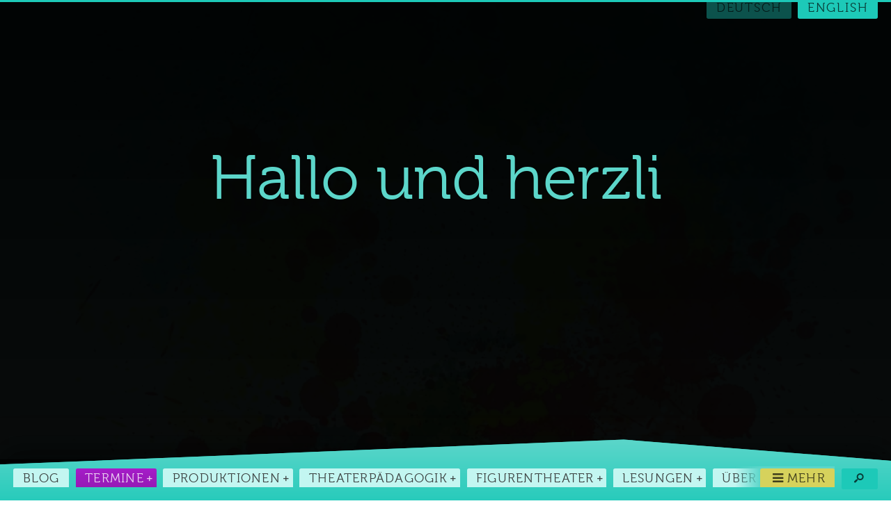

--- FILE ---
content_type: text/html; charset=UTF-8
request_url: https://juliaraab.de/tag/domgymnasium-merseburg/
body_size: 17144
content:
<!doctype html><html class="no-js" lang="de-DE"><head><meta charset="UTF-8"><title>Domgymnasium Merseburg</title><meta http-equiv="X-UA-Compatible" content="IE=edge"><meta name="viewport" content="width=device-width, initial-scale=1.0"><link rel="pingback" href="https://juliaraab.de/xmlrpc.php"><link rel="apple-touch-icon" sizes="180x180" href="https://assets.juliaraab.de/themes/juliaraab/assets/favicons/apple-touch-icon.png?v=27ff41498ac96872ac226f6b91340240"><link rel="icon" type="image/png" sizes="32x32" href="https://assets.juliaraab.de/themes/juliaraab/assets/favicons/favicon-32x32.png?v=27ff41498ac96872ac226f6b91340240"><link rel="icon" type="image/png" sizes="16x16" href="https://assets.juliaraab.de/themes/juliaraab/assets/favicons/favicon-16x16.png?v=27ff41498ac96872ac226f6b91340240"><link rel="manifest" href="https://assets.juliaraab.de/themes/juliaraab/assets/favicons/site.webmanifest?v=27ff41498ac96872ac226f6b91340240"><link rel="shortcut icon" href="https://assets.juliaraab.de/themes/juliaraab/assets/favicons/favicon.ico?v=27ff41498ac96872ac226f6b91340240"><meta name="msapplication-TileColor" content="#3bc3b5"><meta name="msapplication-config" content="https://assets.juliaraab.de/themes/juliaraab/assets/favicons/browserconfig.xml?v=27ff41498ac96872ac226f6b91340240"><meta name="theme-color" content="#3bc3b5"><script>window.koko_analytics = {"url":"https:\/\/juliaraab.de\/wp-admin\/admin-ajax.php?action=koko_analytics_collect","post_id":-1,"use_cookie":0,"cookie_path":"\/","dnt":true};</script><meta name='robots' content='max-image-preview:large' /><link rel='dns-prefetch' href='//assets.juliaraab.de' /><link rel='dns-prefetch' href='//media.juliaraab.de' /><link rel='stylesheet' id='classic-theme-styles-css' href='https://juliaraab.de/wp-includes/css/classic-themes.min.css?ver=1' type='text/css' media='all' /><style id='global-styles-inline-css' type='text/css'>
body{--wp--preset--color--black: #000000;--wp--preset--color--cyan-bluish-gray: #abb8c3;--wp--preset--color--white: #ffffff;--wp--preset--color--pale-pink: #f78da7;--wp--preset--color--vivid-red: #cf2e2e;--wp--preset--color--luminous-vivid-orange: #ff6900;--wp--preset--color--luminous-vivid-amber: #fcb900;--wp--preset--color--light-green-cyan: #7bdcb5;--wp--preset--color--vivid-green-cyan: #00d084;--wp--preset--color--pale-cyan-blue: #8ed1fc;--wp--preset--color--vivid-cyan-blue: #0693e3;--wp--preset--color--vivid-purple: #9b51e0;--wp--preset--gradient--vivid-cyan-blue-to-vivid-purple: linear-gradient(135deg,rgba(6,147,227,1) 0%,rgb(155,81,224) 100%);--wp--preset--gradient--light-green-cyan-to-vivid-green-cyan: linear-gradient(135deg,rgb(122,220,180) 0%,rgb(0,208,130) 100%);--wp--preset--gradient--luminous-vivid-amber-to-luminous-vivid-orange: linear-gradient(135deg,rgba(252,185,0,1) 0%,rgba(255,105,0,1) 100%);--wp--preset--gradient--luminous-vivid-orange-to-vivid-red: linear-gradient(135deg,rgba(255,105,0,1) 0%,rgb(207,46,46) 100%);--wp--preset--gradient--very-light-gray-to-cyan-bluish-gray: linear-gradient(135deg,rgb(238,238,238) 0%,rgb(169,184,195) 100%);--wp--preset--gradient--cool-to-warm-spectrum: linear-gradient(135deg,rgb(74,234,220) 0%,rgb(151,120,209) 20%,rgb(207,42,186) 40%,rgb(238,44,130) 60%,rgb(251,105,98) 80%,rgb(254,248,76) 100%);--wp--preset--gradient--blush-light-purple: linear-gradient(135deg,rgb(255,206,236) 0%,rgb(152,150,240) 100%);--wp--preset--gradient--blush-bordeaux: linear-gradient(135deg,rgb(254,205,165) 0%,rgb(254,45,45) 50%,rgb(107,0,62) 100%);--wp--preset--gradient--luminous-dusk: linear-gradient(135deg,rgb(255,203,112) 0%,rgb(199,81,192) 50%,rgb(65,88,208) 100%);--wp--preset--gradient--pale-ocean: linear-gradient(135deg,rgb(255,245,203) 0%,rgb(182,227,212) 50%,rgb(51,167,181) 100%);--wp--preset--gradient--electric-grass: linear-gradient(135deg,rgb(202,248,128) 0%,rgb(113,206,126) 100%);--wp--preset--gradient--midnight: linear-gradient(135deg,rgb(2,3,129) 0%,rgb(40,116,252) 100%);--wp--preset--duotone--dark-grayscale: url('#wp-duotone-dark-grayscale');--wp--preset--duotone--grayscale: url('#wp-duotone-grayscale');--wp--preset--duotone--purple-yellow: url('#wp-duotone-purple-yellow');--wp--preset--duotone--blue-red: url('#wp-duotone-blue-red');--wp--preset--duotone--midnight: url('#wp-duotone-midnight');--wp--preset--duotone--magenta-yellow: url('#wp-duotone-magenta-yellow');--wp--preset--duotone--purple-green: url('#wp-duotone-purple-green');--wp--preset--duotone--blue-orange: url('#wp-duotone-blue-orange');--wp--preset--font-size--small: 13px;--wp--preset--font-size--medium: 20px;--wp--preset--font-size--large: 36px;--wp--preset--font-size--x-large: 42px;--wp--preset--spacing--20: 0.44rem;--wp--preset--spacing--30: 0.67rem;--wp--preset--spacing--40: 1rem;--wp--preset--spacing--50: 1.5rem;--wp--preset--spacing--60: 2.25rem;--wp--preset--spacing--70: 3.38rem;--wp--preset--spacing--80: 5.06rem;}:where(.is-layout-flex){gap: 0.5em;}body .is-layout-flow > .alignleft{float: left;margin-inline-start: 0;margin-inline-end: 2em;}body .is-layout-flow > .alignright{float: right;margin-inline-start: 2em;margin-inline-end: 0;}body .is-layout-flow > .aligncenter{margin-left: auto !important;margin-right: auto !important;}body .is-layout-constrained > .alignleft{float: left;margin-inline-start: 0;margin-inline-end: 2em;}body .is-layout-constrained > .alignright{float: right;margin-inline-start: 2em;margin-inline-end: 0;}body .is-layout-constrained > .aligncenter{margin-left: auto !important;margin-right: auto !important;}body .is-layout-constrained > :where(:not(.alignleft):not(.alignright):not(.alignfull)){max-width: var(--wp--style--global--content-size);margin-left: auto !important;margin-right: auto !important;}body .is-layout-constrained > .alignwide{max-width: var(--wp--style--global--wide-size);}body .is-layout-flex{display: flex;}body .is-layout-flex{flex-wrap: wrap;align-items: center;}body .is-layout-flex > *{margin: 0;}:where(.wp-block-columns.is-layout-flex){gap: 2em;}.has-black-color{color: var(--wp--preset--color--black) !important;}.has-cyan-bluish-gray-color{color: var(--wp--preset--color--cyan-bluish-gray) !important;}.has-white-color{color: var(--wp--preset--color--white) !important;}.has-pale-pink-color{color: var(--wp--preset--color--pale-pink) !important;}.has-vivid-red-color{color: var(--wp--preset--color--vivid-red) !important;}.has-luminous-vivid-orange-color{color: var(--wp--preset--color--luminous-vivid-orange) !important;}.has-luminous-vivid-amber-color{color: var(--wp--preset--color--luminous-vivid-amber) !important;}.has-light-green-cyan-color{color: var(--wp--preset--color--light-green-cyan) !important;}.has-vivid-green-cyan-color{color: var(--wp--preset--color--vivid-green-cyan) !important;}.has-pale-cyan-blue-color{color: var(--wp--preset--color--pale-cyan-blue) !important;}.has-vivid-cyan-blue-color{color: var(--wp--preset--color--vivid-cyan-blue) !important;}.has-vivid-purple-color{color: var(--wp--preset--color--vivid-purple) !important;}.has-black-background-color{background-color: var(--wp--preset--color--black) !important;}.has-cyan-bluish-gray-background-color{background-color: var(--wp--preset--color--cyan-bluish-gray) !important;}.has-white-background-color{background-color: var(--wp--preset--color--white) !important;}.has-pale-pink-background-color{background-color: var(--wp--preset--color--pale-pink) !important;}.has-vivid-red-background-color{background-color: var(--wp--preset--color--vivid-red) !important;}.has-luminous-vivid-orange-background-color{background-color: var(--wp--preset--color--luminous-vivid-orange) !important;}.has-luminous-vivid-amber-background-color{background-color: var(--wp--preset--color--luminous-vivid-amber) !important;}.has-light-green-cyan-background-color{background-color: var(--wp--preset--color--light-green-cyan) !important;}.has-vivid-green-cyan-background-color{background-color: var(--wp--preset--color--vivid-green-cyan) !important;}.has-pale-cyan-blue-background-color{background-color: var(--wp--preset--color--pale-cyan-blue) !important;}.has-vivid-cyan-blue-background-color{background-color: var(--wp--preset--color--vivid-cyan-blue) !important;}.has-vivid-purple-background-color{background-color: var(--wp--preset--color--vivid-purple) !important;}.has-black-border-color{border-color: var(--wp--preset--color--black) !important;}.has-cyan-bluish-gray-border-color{border-color: var(--wp--preset--color--cyan-bluish-gray) !important;}.has-white-border-color{border-color: var(--wp--preset--color--white) !important;}.has-pale-pink-border-color{border-color: var(--wp--preset--color--pale-pink) !important;}.has-vivid-red-border-color{border-color: var(--wp--preset--color--vivid-red) !important;}.has-luminous-vivid-orange-border-color{border-color: var(--wp--preset--color--luminous-vivid-orange) !important;}.has-luminous-vivid-amber-border-color{border-color: var(--wp--preset--color--luminous-vivid-amber) !important;}.has-light-green-cyan-border-color{border-color: var(--wp--preset--color--light-green-cyan) !important;}.has-vivid-green-cyan-border-color{border-color: var(--wp--preset--color--vivid-green-cyan) !important;}.has-pale-cyan-blue-border-color{border-color: var(--wp--preset--color--pale-cyan-blue) !important;}.has-vivid-cyan-blue-border-color{border-color: var(--wp--preset--color--vivid-cyan-blue) !important;}.has-vivid-purple-border-color{border-color: var(--wp--preset--color--vivid-purple) !important;}.has-vivid-cyan-blue-to-vivid-purple-gradient-background{background: var(--wp--preset--gradient--vivid-cyan-blue-to-vivid-purple) !important;}.has-light-green-cyan-to-vivid-green-cyan-gradient-background{background: var(--wp--preset--gradient--light-green-cyan-to-vivid-green-cyan) !important;}.has-luminous-vivid-amber-to-luminous-vivid-orange-gradient-background{background: var(--wp--preset--gradient--luminous-vivid-amber-to-luminous-vivid-orange) !important;}.has-luminous-vivid-orange-to-vivid-red-gradient-background{background: var(--wp--preset--gradient--luminous-vivid-orange-to-vivid-red) !important;}.has-very-light-gray-to-cyan-bluish-gray-gradient-background{background: var(--wp--preset--gradient--very-light-gray-to-cyan-bluish-gray) !important;}.has-cool-to-warm-spectrum-gradient-background{background: var(--wp--preset--gradient--cool-to-warm-spectrum) !important;}.has-blush-light-purple-gradient-background{background: var(--wp--preset--gradient--blush-light-purple) !important;}.has-blush-bordeaux-gradient-background{background: var(--wp--preset--gradient--blush-bordeaux) !important;}.has-luminous-dusk-gradient-background{background: var(--wp--preset--gradient--luminous-dusk) !important;}.has-pale-ocean-gradient-background{background: var(--wp--preset--gradient--pale-ocean) !important;}.has-electric-grass-gradient-background{background: var(--wp--preset--gradient--electric-grass) !important;}.has-midnight-gradient-background{background: var(--wp--preset--gradient--midnight) !important;}.has-small-font-size{font-size: var(--wp--preset--font-size--small) !important;}.has-medium-font-size{font-size: var(--wp--preset--font-size--medium) !important;}.has-large-font-size{font-size: var(--wp--preset--font-size--large) !important;}.has-x-large-font-size{font-size: var(--wp--preset--font-size--x-large) !important;}
.wp-block-navigation a:where(:not(.wp-element-button)){color: inherit;}
:where(.wp-block-columns.is-layout-flex){gap: 2em;}
.wp-block-pullquote{font-size: 1.5em;line-height: 1.6;}
</style><style id='rocket-lazyload-inline-css' type='text/css'>
.rll-youtube-player{position:relative;padding-bottom:56.23%;height:0;overflow:hidden;max-width:100%;}.rll-youtube-player iframe{position:absolute;top:0;left:0;width:100%;height:100%;z-index:100;background:0 0}.rll-youtube-player img{bottom:0;display:block;left:0;margin:auto;max-width:100%;width:100%;position:absolute;right:0;top:0;border:none;height:auto;cursor:pointer;-webkit-transition:.4s all;-moz-transition:.4s all;transition:.4s all}.rll-youtube-player img:hover{-webkit-filter:brightness(75%)}.rll-youtube-player .play{height:72px;width:72px;left:50%;top:50%;margin-left:-36px;margin-top:-36px;position:absolute;background:url(https://assets.juliaraab.de/plugins/rocket-lazy-load/assets/img/youtube.png) no-repeat;cursor:pointer}
</style><script type='text/javascript' async src='https://assets.juliaraab.de/themes/juliaraab/assets/javascripts/vendor/modernizr.min.js?ver=1543455363' id='juliaraab_modernizr-js'></script><link rel="https://api.w.org/" href="https://juliaraab.de/wp-json/" /><link rel="alternate" type="application/json" href="https://juliaraab.de/wp-json/wp/v2/tags/2777" /><link rel="alternate" type="application/rss+xml" title="Neue Figurentheater-Produktionen &#127917; von Figurenspielerin &amp; Theaterpädagogin Julia Raab" href="https://juliaraab.de/produktionen/feed/" /><link rel="alternate" type="text/calendar" title="Spieltermine, Lesungen, Performances - Alle Termine als iCal &#128198; von Figurenspielerin &amp; Theaterpädagogin Julia Raab" href="https://juliaraab.de/feed/eo-events/" /><link rel="alternate" type="application/rss+xml" title="Feed der Blogartikel &#128240; von Figurenspielerin &amp; Theaterpädagogin Julia Raab" href="https://juliaraab.de/feed/" /><link rel="alternate" type="application/rss+xml" title="Feed der Kommentare im Blog &#128172; von Figurenspielerin &amp; Theaterpädagogin Julia Raab" href="https://juliaraab.de/comments/feed/" /><style>@font-face{font-family:"Museo300";font-style:normal;font-weight:normal;src:url("https://assets.juliaraab.de/themes/juliaraab/assets/fonts/museo/Museo300-Regular-webfont.eot");src:url("https://assets.juliaraab.de/themes/juliaraab/assets/fonts/museo/Museo300-Regular-webfont.eot#iefix") format("embedded-opentype"),url("https://assets.juliaraab.de/themes/juliaraab/assets/fonts/museo/Museo300-Regular-webfont.woff") format("woff"),url("https://assets.juliaraab.de/themes/juliaraab/assets/fonts/museo/Museo300-Regular-webfont.ttf") format("truetype"),url("https://assets.juliaraab.de/themes/juliaraab/assets/fonts/museo/Museo300-Regular-webfont.svg#Museo300-Regular-webfont") format("svg")}:root{--font-primary:Museo300 , "Cambria", "Georgia", serif;--font-secondary:-apple-system, BlinkMacSystemFont, "Segoe UI", "Roboto", "Oxygen", "Ubuntu", "Cantarell", "Fira Sans", "Droid Sans", "Helvetica Neue", sans-serif}*{--hue:174;--sat:75%;--light:45%;--alphaColor:1;--alphaColorLighter:1;--alphaColorDarker:1;--shader:15%;--splitter:80;--contrastThreshold:50%;--hueComp:calc(var(--hue) + 180);--hueSplitComp1:calc(var(--hueComp) + var(--splitter));--hueSplitComp2:calc(var(--hueComp) - var(--splitter));--satDarker:calc(var(--sat) + var(--shader));--satLighter:calc(var(--sat) - var(--shader));--lightDarker:calc(var(--light) - var(--shader));--lightLighter:calc(var(--light) + var(--shader));--primaryColor:hsl(var(--hue),var(--sat),var(--light));--primaryColorDarker:hsl(var(--hue),var(--satDarker),var(--lightDarker));--primaryColorLighter:hsla(var(--hue),var(--satLighter),var(--lightLighter),var(--alphaColorLighter));--hueSignal:calc(var(--hueComp) - 7);--signalColor:hsl(var(--hueSignal),var(--sat),var(--light));--signalColorDarker:hsl(var(--hueSignal),var(--satDarker),var(--lightDarker));--signalColorLighter:hsl(var(--hueSignal),var(--satLighter),var(--lightLighter));--hueSecondary:calc(var(--hue) - 116);--hueFlash:calc(var(--hue) + 114);--secondaryColor:hsla(var(--hueSecondary),var(--sat),var(--light),var(--alphaColor));--secondaryColorDarker:hsl(var(--hueSecondary),var(--satDarker),var(--lightDarker));--secondaryColorLighter:hsla(var(--hueSecondary),var(--satLighter),var(--lightLighter),var(--alphaColorLighter));--flashColor:hsla(var(--hueFlash),var(--sat),var(--light),var(--alphaColor));--flashColorDarker:hsl(var(--hueFlash),var(--satDarker),var(--lightDarker));--flashColorLighter:hsl(var(--hueFlash),var(--satLighter),var(--lightLighter));--lightContent:99%;--contentColor:hsl(var(--hue),var(--sat),var(--lightContent));--lightTint:calc(var(--lightContent) - (var(--lightContent) / 8));--tintColor:hsl(var(--hue),var(--sat),var(--lightTint));--lightBlack:calc(100% - var(--lightContent));--blackColor:hsla(var(--hue),var(--sat),var(--lightBlack),var(--alphaColor));--contrastColor:hsla(0, 0%, calc((var(--light) - var(--contrastThreshold)) * -100),.8);--contrastColorForDarker:hsla(0, 0%, calc((var(--lightDarker) - var(--contrastThreshold)) * -100),.9);--contrastColorForLighter:hsla(0, 0%, calc((var(--lightLighter) - var(--contrastThreshold)) * -100),.7);--contrastColorForContent:hsl(var(--hue), 5%, 25%);--contrastColorForBlack:hsl(0, 0%, calc((var(--lightBlack) - var(--contrastThreshold)) * -100));--contrastColorForPrimary:var(--contrastColorForLighter);--contrastColorForSignal:var(--contrastColor);--contrastColorForSecondary:var(--contrastColorForLighter);--contrastColorForFlash:var(--contrastColor);--productionColor:var(--blackColor);--contrastColorForProduction:var(--contrastColorForBlack);--color-by-post-type:var(--primaryColor)}@media (prefers-color-scheme: dark){html *{--sat:20%;--light:20%;--lightContent:1%;--lightBlack:var(--lightContent);--contrastColorForContent:hsl(var(--hue), 5%, 75%)}html>body::after{--gradient-to-color:hsla(var(--hue),var(--sat),var(--lightBlack),.9)}img{opacity:.5;transition:opacity .25s ease-in}img:hover,.post-listed:hover img{opacity:unset}.post-header-listed{z-index:1}}.child-of-juliaraab-de *{--productionColor:var(--primaryColor);--contrastColorForProduction:var(--contrastColorForPrimary)}.single-event *{--color-by-post-type:var(--flashColor)}.single-productions *{--color-by-post-type:var(--productionColor)}*{--font-highlight-weight:700;--bg-img:url("https://assets.juliaraab.de/themes/juliaraab/assets/images/mosaik.jpg");--bg-img-2x:url("https://assets.juliaraab.de/themes/juliaraab/assets/images/mosaik@2x.jpg")}

#text-6 {
	grid-row: -3;
	grid-column: 1/-1;
	margin-bottom: 20vh;
	--typical-bg-color: var(--signalColor);
	--typical-color: var(--contrastColorForSignal);
	--gradient-to-color: var(--blackColor);
}
body:not(.child-of-juliaraab-de) #text-6 {
	background-image: linear-gradient(to bottom right ,var(--gradient-from-color,var(--typical-bg-color)) var(--gradient-from-stop,0),var(--gradient-to-color) var(--gradient-to-stop,100%));
}
#text-6 .corona-donate-button {
	white-space: initial;
}
@media (min-width:400px) {
	#text-6 .corona-donate-button {
		float: right;
		margin-left: 1.5vw;
	}
}
	</style><style id="kirki-inline-styles"></style><noscript><style id="rocket-lazyload-nojs-css">.rll-youtube-player, [data-lazy-src]{display:none !important;}</style></noscript></head><body class="archive tag tag-domgymnasium-merseburg tag-2777 chrome y2025 m11 d29 h07 hfeed" id="barba-wrapper"><div id="app" class="juliaraab_base barba-container"><a class="button skip-link visuallyhidden focusable" href="#content">Springe zum Inhalt</a><div class="site-header-expander "><div class="site-header-intro hotposts"><p class="site-header-intro-wrap"></p></div><header class="site-header js_temporary-static"><div class="logo"><a class="logo-link" href="https://juliaraab.de/" rel="home" title="Startseite"><span class="logo-link-title"><span>Julia</span>&nbsp;<span>Raab</span></span></a><span class="logo-byline"><span> Figurenspielerin</span>&nbsp;<span>&amp;</span>&nbsp;<span>Theaterpädagogin</span></span></div><nav class="menu nav-hauptnavigation nav-main" id="nav-hauptnavigation"><h2 class="screen-reader-text">Hauptnavigation</h2><ul class="menu-items" id="nav-hauptnavigation-closed"><li class="menu-level-0 menu-item menu-item-type-post_type menu-item-object-page current_page_parent menu-item-10883"><a class="menu-link button" title="Blog über Figurentheater &amp; Theaterpädagogik" href="https://juliaraab.de/blog/">Blog</a></li><li class="has-children menu-level-0 menu-item menu-item-type-post_type_archive menu-item-object-event current-menu-item menu-item-10880 menu-item-has-children"><a class="menu-link button"  href="https://juliaraab.de/termine/">Termine</a><ul class="sub-menu"><li class="menu-level-1 menu-item menu-item-type- menu-item-object- menu-item-1010880"><a class="menu-link button"  href="https://juliaraab.de/produktionen/der-saengerkrieg-der-heidehasen//#related_events">Der Sängerkrieg der Heidehasen</a></li><li class="menu-level-1 menu-item menu-item-type- menu-item-object- menu-item-1010881"><a class="menu-link button"  href="https://juliaraab.de/produktionen/der-schwarze-hund//#related_events">Der schwarze Hund</a></li><li class="menu-level-1 menu-item menu-item-type- menu-item-object- menu-item-1010882"><a class="menu-link button"  href="https://juliaraab.de/produktionen/oma//#related_events">Oma</a></li><li class="menu-level-1 menu-item menu-item-type- menu-item-object- menu-item-1010883"><a class="menu-link button"  href="https://juliaraab.de/produktionen/mikas-seelenzirkus//#related_events">Mikas Seelenzirkus</a></li><li class="menu-level-1 menu-item menu-item-type- menu-item-object- menu-item-1010884"><a class="menu-link button"  href="https://juliaraab.de/produktionen/gundermann-engel-ueber-dem-revier//#related_events">Gundermann</a></li></ul></li><li class="has-children menu-level-0 menu-item menu-item-type-custom menu-item-object-custom menu-item-10934 menu-item-has-children"><a class="menu-link button"  href="/produktionen/">Produktionen</a><ul class="sub-menu"><li class="menu-level-1 menu-item menu-item-type-post_type menu-item-object-productions menu-item-17019"><a class="menu-link button"  href="https://juliaraab.de/produktionen/flora-und-der-baum/">Flora und der Baum</a></li><li class="menu-level-1 menu-item menu-item-type-post_type menu-item-object-productions menu-item-17021"><a class="menu-link button"  href="https://juliaraab.de/produktionen/auf-dem-grabstein-haette-ich-gerne-mein-foto/">…auf dem Grabstein hätte ich gerne mein Foto</a></li><li class="menu-level-1 menu-item menu-item-type-post_type menu-item-object-productions menu-item-17020"><a class="menu-link button"  href="https://juliaraab.de/produktionen/seid-bereit-immer-bereit/">Seid bereit – immer bereit?</a></li><li class="menu-level-1 menu-item menu-item-type-post_type menu-item-object-productions menu-item-14516"><a class="menu-link button"  href="https://juliaraab.de/produktionen/der-schwarze-hund/">Der schwarze Hund</a></li><li class="menu-level-1 menu-item menu-item-type-post_type menu-item-object-productions menu-item-12888"><a class="menu-link button"  href="https://juliaraab.de/produktionen/im-fruehling-hat-man-keine-lust-zu-sterben/">…im Frühling hat man keine Lust zu sterben!</a></li><li class="menu-level-1 menu-item menu-item-type-post_type menu-item-object-productions menu-item-11940"><a class="menu-link button"  href="https://juliaraab.de/produktionen/der-saengerkrieg-der-heidehasen/">Der Sängerkrieg der Heidehasen</a></li><li class="menu-level-1 menu-item menu-item-type-post_type menu-item-object-productions menu-item-10964"><a class="menu-link button"  href="https://juliaraab.de/produktionen/nils-holgerssons-wunderbare-reise/">Nils Holgerssons wunderbare Reise</a></li><li class="menu-level-1 menu-item menu-item-type-post_type menu-item-object-productions menu-item-10965"><a class="menu-link button"  href="https://juliaraab.de/produktionen/von-halunken-und-halloren/">Von Halunken und Halloren</a></li><li class="menu-level-1 menu-item menu-item-type-post_type menu-item-object-productions menu-item-10967"><a class="menu-link button"  href="https://juliaraab.de/produktionen/die-dicke-spielt-medea/">Die Dicke – spielt Medea</a></li></ul></li><li class="has-children menu-level-0 menu-item menu-item-type-post_type menu-item-object-page menu-item-10159 menu-item-has-children"><a class="menu-link button"  href="https://juliaraab.de/theaterpaedagogik/">Theaterpädagogik</a><ul class="sub-menu"><li class="menu-level-1 menu-item menu-item-type-post_type menu-item-object-page menu-item-9957"><a class="menu-link button"  href="https://juliaraab.de/stueckbegleitung/">Stückbegleitung</a></li><li class="menu-level-1 menu-item menu-item-type-post_type menu-item-object-page menu-item-9956"><a class="menu-link button"  href="https://juliaraab.de/workshops/">Workshops</a></li><li class="menu-level-1 menu-item menu-item-type-taxonomy menu-item-object-post_tag menu-item-11941"><a class="menu-link button"  href="https://juliaraab.de/tag/workshops/">Workshop-Beispiele</a></li><li class="menu-level-1 menu-item menu-item-type-post_type menu-item-object-page menu-item-9961"><a class="menu-link button"  href="https://juliaraab.de/inszenierungen/">Inszenierungsarbeit</a></li><li class="menu-level-1 menu-item menu-item-type-taxonomy menu-item-object-post_tag menu-item-11942"><a class="menu-link button"  href="https://juliaraab.de/tag/theaterprojekte/">Projekt-Beispiele</a></li></ul></li><li class="has-children menu-level-0 menu-item menu-item-type-post_type menu-item-object-page menu-item-9965 menu-item-has-children"><a class="menu-link button"  href="https://juliaraab.de/figurentheater/">Figurentheater</a><ul class="sub-menu"><li class="menu-level-1 menu-item menu-item-type-post_type menu-item-object-page menu-item-9962"><a class="menu-link button"  href="https://juliaraab.de/referenzen-figurentheater/">Referenzen</a></li></ul></li><li class="has-children menu-level-0 menu-item menu-item-type-taxonomy menu-item-object-post_tag menu-item-11943 menu-item-has-children"><a class="menu-link button"  href="https://juliaraab.de/tag/lesungen/">Lesungen</a><ul class="sub-menu"><li class="menu-level-1 menu-item menu-item-type-post_type menu-item-object-productions menu-item-12804"><a class="menu-link button"  href="https://juliaraab.de/produktionen/es-gibt-zeiten-in-denen-man-welkt/">Es gibt Zeiten, in denen man welkt</a></li><li class="menu-level-1 menu-item menu-item-type-post_type menu-item-object-productions menu-item-12803"><a class="menu-link button"  href="https://juliaraab.de/produktionen/schon-fuenf-jahre-oder-noch-laenger-lebst-du-in-dieser-wueste/">…schon fünf Jahre oder noch länger lebst Du in dieser Wüste</a></li></ul></li><li class="menu-level-0 menu-item menu-item-type-post_type menu-item-object-page menu-item-9964"><a class="menu-link button"  href="https://juliaraab.de/curriculum-vitae/">Über mich</a></li><li class="has-children menu-level-0 menu-item menu-item-type-post_type menu-item-object-page menu-item-9967 menu-item-has-children"><a class="menu-link button"  href="https://juliaraab.de/kontakt/">Kontakt</a><ul class="sub-menu"><li class="menu-level-1 menu-item menu-item-type-post_type menu-item-object-page menu-item-10455"><a class="menu-link button"  href="https://juliaraab.de/impressum/">Impressum</a></li><li class="menu-level-1 menu-item menu-item-type-post_type menu-item-object-page menu-item-privacy-policy menu-item-11965"><a class="menu-link button"  href="https://juliaraab.de/datenschutz/">Datenschutz</a></li></ul></li><li class="menu-item menu-item-less "><a class="menu-link button" href="#/"><span>weniger</span><span class="screen-reader-text"> Menü</span></a></li><li class="menu-item menu-item-more "><a class="menu-link button" href="#nav-hauptnavigation"><span>mehr</span><span class="screen-reader-text"> Menü</span></a></li><!-- removed .needsclick --></ul></nav><div class="search search-bar horizontal"><form role="search" class="searchform" action="/"><label for="s" class="searchlabel visuallyhidden">Suche nach:</label><input type="search" name="s" id="s" class="searchinput" value="" required="" placeholder="Was suchst Du?" autocomplete="off" spellcheck="false" dir="auto"><button type="submit" id="searchsubmit" class="button searchsubmit" title="Suche starten"><i class="icon-search"></i><span>Los geht's</span></button></form></div><ul class="lang-switch"><li class="lang-item lang-item-884 lang-item-de current-lang lang-item-first"><a class="button-disabled button" href="https://juliaraab.de/tag/domgymnasium-merseburg/"><span class="lang-code">De</span><span>utsch</span></a></li><li class="lang-item lang-item-887 lang-item-en no-translation"><a class="button" href="https://juliaraab.de/en/"><span class="lang-code">En</span><span>glish</span></a></li></ul><!--  --></header></div><section id="content" role="main" class="site-content" tabindex="-1"><header id="main-header-singular" class="main-header main-header-singular post-header post-header-singular p-name"><h1 class="alpha main-header-title post-header-title post-header-title__singular"><span class="post-header-title--lines" itemprop="name headline"><span class="alert-dimmed">Thema:</span> Domgymnasium Merseburg
			</span></h1></header><article  itemscope="" itemtype="http://schema.org/BlogPosting" class="post-14474 post type-post status-publish format-standard has-post-thumbnail hentry tag-domgymnasium-merseburg tag-feedback tag-im-fruehling-hat-man-keine-lust-zu-sterben tag-klassenzimmerstueck tag-nachbereitung tag-theaterpaedagogik p has-thumb t-feedback-aus-merseburg y2020 m07 d30 h09 alt  post-listed first-in-loop has-vertical-thumb h-entry" id="post-14474" ><div itemprop="author publisher" itemscope="" itemtype="http://schema.org/Person" itemref="person-ref-footer" class="hidden"></div><div class="post-header-listed"><h2 class="post-header-title p-name"><span class="screen-reader-text">Beitrag: </span><span class="post-header-listed--lines" itemprop="name headline">
				Feedback aus Merseburg
			</span></h2></div><div class="post-date"><div class="c-time entry-date published updated"><span class="screen-reader-text">veröffentlicht am </span><span class="entry-day">30.</span><span class="entry-month">07.</span><span class="entry-year"><span>20</span><span>20</span></span></div><meta itemprop="datePublished" content="2020-07-30T08:00:50+02:00"><meta itemprop="dateModified" content="2020-07-30T13:54:05+02:00"></div><div class="post-thumbnail  has-vertical-thumb "><picture itemprop="image" itemscope="" itemtype="http://schema.org/ImageObject"><source data-lazy-srcset="https://media.juliaraab.de/2020/07/200708_Lynol-Feininger-Gymnasium_Halle_bearbeitet.jpg 960w, https://media.juliaraab.de/2020/07/200708_Lynol-Feininger-Gymnasium_Halle_bearbeitet-113x150.jpg 113w, https://media.juliaraab.de/2020/07/200708_Lynol-Feininger-Gymnasium_Halle_bearbeitet-263x350.jpg 263w, https://media.juliaraab.de/2020/07/200708_Lynol-Feininger-Gymnasium_Halle_bearbeitet-768x1024.jpg 768w, https://media.juliaraab.de/2020/07/200708_Lynol-Feininger-Gymnasium_Halle_bearbeitet-563x750.jpg 563w" sizes="(max-width: 699px) 100vw, , (max-width: 999px) 66.6666vw, 960px" /><img src="data:image/svg+xml,%3Csvg%20xmlns='http://www.w3.org/2000/svg'%20viewBox='0%200%200%200'%3E%3C/svg%3E"   alt="Vorstellung des Klassenzimmerstücks 'Im Frühling hat man keine Lust zu sterben!' von Figurenspielerin Julia Raab und Sandra Bringer im Lynol-Feininger-Gymnasium Halle (Saale)" data-lazy-src="https://media.juliaraab.de/2020/07/200708_Lynol-Feininger-Gymnasium_Halle_bearbeitet.jpg" /><noscript><img src="https://media.juliaraab.de/2020/07/200708_Lynol-Feininger-Gymnasium_Halle_bearbeitet.jpg"   alt="Vorstellung des Klassenzimmerstücks 'Im Frühling hat man keine Lust zu sterben!' von Figurenspielerin Julia Raab und Sandra Bringer im Lynol-Feininger-Gymnasium Halle (Saale)" /></noscript><meta itemprop="url contentUrl" content="https://media.juliaraab.de/2020/07/200708_Lynol-Feininger-Gymnasium_Halle_bearbeitet.jpg"><meta itemprop="name" content="Vorstellung des Klassenzimmerstücks 'Im Frühling hat man keine Lust zu sterben!' von Figurenspielerin Julia Raab und Sandra Bringer im Lynol-Feininger-Gymnasium Halle (Saale)"></picture></div><div itemprop="description about" class="post-content-listed p-summary"><p>Feedback von Schüler*innen des Domgymnasiums in Merseburg zum Klassenzimmerstück 'Im Frühling hat man keine Lust zu sterben!'</p></div><div class="post-details-link"><a itemprop="url" class="needsclick button" href="https://juliaraab.de/2020/feedback-aus-merseburg/"><span class="screen-reader-text">Beitrag </span><span class="screen-reader-text">"Feedback aus Merseburg"</span> ansehen
		</a><div class="post-details-link-more"><a title="Schreib den ersten Kommentar!" itemprop="discussionUrl" href="https://juliaraab.de/2020/feedback-aus-merseburg/#respond" class="comments-jump button "><i></i><span itemprop="commentCount" class="comments-jump-count comments-jump-count-0">&nbsp;0</span><span class="screen-reader-text">&nbsp;Kommentare</span></a></div></div></article><h2 class="screen-reader-text">Zugehöriger Inhalt</h2><article class="widget widget--p widget--p--space sidebar-2"><div class="container"></div></article><article class="widget widget--p widget--p--subscribe sidebar-2"><div class="container"><div class="tabs"><input class="tabs-input" type="radio" name="tabs" id="updates-via-rss" ><label class="tabs-label" for="updates-via-rss"><i></i><span>Abonnieren per RSS</span></label><div class="tabs-content"><p>Fast schon antiquarisch und doch nicht tot zu kriegen - der RSS-Feed.</p><ul><li><a class="button" href="https://juliaraab.de/produktionen/feed/"><span class="screen-reader-text">Neue Figurentheater </span>Produktionen</a></li><li><a class="button" href="https://juliaraab.de/feed/"><span class="screen-reader-text">Blogfeed der </span>Beiträge</a></li><li><a class="button" href="https://juliaraab.de/comments/feed/"><span class="screen-reader-text">Blogfeed der </span>Kommentare</a></li></ul></div><input class="tabs-input" type="radio" name="tabs" id="updates-via-mailchimp" checked="checked"><label class="tabs-label" for="updates-via-mailchimp"><i></i><span>Newsletter per Email</span></label><div class="tabs-content"><div role="form" class="wpcf7" id="wpcf7-f11904-o1" lang="en-US" dir="ltr"><div class="screen-reader-response"></div><form action="/tag/domgymnasium-merseburg/#wpcf7-f11904-o1" method="post" class="wpcf7-form mailchimp-ext-0.5.08 wpcf7-acceptance-as-validation" novalidate="novalidate"><div style="display: none;"><input type="hidden" name="_wpcf7" value="11904" /><input type="hidden" name="_wpcf7_version" value="5.1.4" /><input type="hidden" name="_wpcf7_locale" value="en_US" /><input type="hidden" name="_wpcf7_unit_tag" value="wpcf7-f11904-o1" /><input type="hidden" name="_wpcf7_container_post" value="0" /><input type="hidden" name="g-recaptcha-response" value="" /></div><div class="mailer"><span id="wpcf7-692a950e49e2d-wrapper" class="wpcf7-form-control-wrap make_me_happy-wrap" style="display:none !important; visibility:hidden !important;"><label for="make_me_happy" class="hp-message">Bitte lasse dieses Feld leer.</label><input id="make_me_happy"  class="wpcf7-form-control wpcf7-text" type="text" name="make_me_happy" value="" size="40" tabindex="-1" autocomplete="new-password" /></span><fieldset><p><label for="cf7-newsletter-name">Name <span class="highlight">*</span></label><span class="wpcf7-form-control-wrap cf7-newsletter-name"><input type="text" name="cf7-newsletter-name" value="" size="40" class="wpcf7-form-control wpcf7-text wpcf7-validates-as-required" id="cf7-newsletter-name" aria-required="true" aria-invalid="false" /></span></p><p><label for="cf7-newsletter-email">Email <span class="highlight">*</span></label><span class="wpcf7-form-control-wrap cf7-newsletter-email"><input type="email" name="cf7-newsletter-email" value="" size="40" class="wpcf7-form-control wpcf7-text wpcf7-email wpcf7-validates-as-required wpcf7-validates-as-email" id="cf7-newsletter-email" aria-required="true" aria-invalid="false" /></span></p><p class="cf7-newsletter-privacy-acceptance"><span class="wpcf7-form-control-wrap zustimmung-datenschutz"><span class="wpcf7-form-control wpcf7-acceptance"><span class="wpcf7-list-item"><label><input type="checkbox" name="zustimmung-datenschutz" value="1" aria-invalid="false" /><span class="wpcf7-list-item-label">Ich stimme zu, dass meine Angaben aus dem Formular erhoben und verarbeitet werden. Die Daten werden gespeichert oder auf Wunsch gelöscht. <span class="highlight">*</span></span></label></span></span></span></p><div class="cf7_default_footer"><p><small>Sie können Ihre Einwilligung jederzeit per E-Mail an <a href="mailto:i&#110;&#102;&#111;&#64;ju&#108;&#105;&#97;&#114;&#97;a&#98;.&#100;e">i&#110;&#102;&#111;&#64;ju&#108;&#105;&#97;&#114;&#97;a&#98;.&#100;e</a> widerrufen. Detaillierte Informationen zum Umgang mit Nutzerdaten finden Sie in meiner <a href="https://juliaraab.de/datenschutz/">Datenschutz-Erklärung</a>.</small></p><p><small>Diese Seite ist durch reCAPTCHA geschützt und es gelten die Google <a href="https://policies.google.com/privacy">Datenschutz-Erklärung</a> und <a href="https://policies.google.com/terms">Nutzungsbedingungen</a>.</small></p><p><small>Alle Felder mit <span class="highlight">Sternchen*</span> sind Pflicht. Sie erhalten eine Kopie Ihrer Nachricht.</small></p></div><p><input type="submit" value="Ja Neuigkeiten abonnieren" class="wpcf7-form-control wpcf7-submit" /></p><div class="wpcf7-response-output wpcf7-display-none"></div><p style="display: none !important"><span class="wpcf7-form-control-wrap referer-page"><input type="hidden" name="referer-page" value="direct visit" class="wpcf7-form-control wpcf7-text referer-page" aria-invalid="false"></span></p><!-- Chimpmail extension by Renzo Johnson --></fieldset></div></form></div></div><input class="tabs-input" type="radio" name="tabs" id="updates-via-ical" ><label class="tabs-label" for="updates-via-ical"><i></i><span>Kalender Updates</span></label><div class="tabs-content"><p>Abonnieren Sie meine Spieltermine, Lesungen und Performances in Ihren digitalen Kalender, mit meinem iCal-Feed.</p><ul><li><a class="button" href="https://juliaraab.de/feed/eo-events/">Alle Termine als iCal-Feed</a></li></ul></div><input class="tabs-input" type="radio" name="tabs" id="updates-via-push" ><label class="tabs-label" for="updates-via-push"><i></i><span>PUSH Nachrichten</span></label><div class="tabs-content"><p>... direkt aufs Handy oder als Desktop-Benarchrichtigungen.<br><br>Gibt es <s>in Kürze</s> bald.</p></div></div></div></article><article id="text-4" class="widget-1 widget-first widget widget_text widget-sidebar-2"><div class="container"><h3>Alles Neu. Alles beta.</h3><div class="textwidget"><p>Diese website kann vieles besser als meine Alte, aber hier &amp; da hakt es noch ein wenig.</p><p>Bitte seht euch um und mir die kleinen Fehler nach.</p><p>Über <a href="https://juliaraab.de/kontakt/">feedback</a> freue ich mich natürlich!</p></div></div></article><article class="widget widget--p widget--p--tag_cloud widget_tag_cloud"><div class="container"><h3 class="widget__title" id="themen"><span class="screen-reader-text">Blog&nbsp;</span>Themen</h3><div class="tagcloud"><a href="https://juliaraab.de/tag/10-jahre/" class="tag-cloud-link tag-link-3069 tag-link-position-1" style="font-size: 1.1440677966102em;" aria-label="10 Jahre (26 Einträge)">10 Jahre</a><a href="https://juliaraab.de/tag/assitej/" class="tag-cloud-link tag-link-2982 tag-link-position-2" style="font-size: 1.0169491525424em;" aria-label="ASSITEJ (18 Einträge)">ASSITEJ</a><a href="https://juliaraab.de/tag/atelier-fiese8/" class="tag-cloud-link tag-link-840 tag-link-position-3" style="font-size: 1.1694915254237em;" aria-label="Atelier fiese8 (28 Einträge)">Atelier fiese8</a><a href="https://juliaraab.de/tag/austausch/" class="tag-cloud-link tag-link-550 tag-link-position-4" style="font-size: 1em;" aria-label="Austausch (17 Einträge)">Austausch</a><a href="https://juliaraab.de/tag/ddr/" class="tag-cloud-link tag-link-2830 tag-link-position-5" style="font-size: 1.0677966101695em;" aria-label="DDR (21 Einträge)">DDR</a><a href="https://juliaraab.de/tag/depression/" class="tag-cloud-link tag-link-2369 tag-link-position-6" style="font-size: 1.5762711864407em;" aria-label="Depression (86 Einträge)">Depression</a><a href="https://juliaraab.de/tag/der-schwarze-hund/" class="tag-cloud-link tag-link-2400 tag-link-position-7" style="font-size: 1.9067796610169em;" aria-label="Der schwarze Hund (212 Einträge)">Der schwarze Hund</a><a href="https://juliaraab.de/tag/der-saengerkrieg-der-heidehasen/" class="tag-cloud-link tag-link-1554 tag-link-position-8" style="font-size: 1.5593220338983em;" aria-label="Der Sängerkrieg der Heidehasen (83 Einträge)">Der Sängerkrieg der Heidehasen</a><a href="https://juliaraab.de/tag/die-dicke/" class="tag-cloud-link tag-link-576 tag-link-position-9" style="font-size: 1.7542372881356em;" aria-label="Die Dicke (139 Einträge)">Die Dicke</a><a href="https://juliaraab.de/tag/festival/" class="tag-cloud-link tag-link-590 tag-link-position-10" style="font-size: 1.6525423728814em;" aria-label="Festival (107 Einträge)">Festival</a><a href="https://juliaraab.de/tag/figurenbau/" class="tag-cloud-link tag-link-592 tag-link-position-11" style="font-size: 1.2203389830508em;" aria-label="Figurenbau (32 Einträge)">Figurenbau</a><a href="https://juliaraab.de/tag/figurentheater/" class="tag-cloud-link tag-link-534 tag-link-position-12" style="font-size: 2em;" aria-label="Figurentheater (272 Einträge)">Figurentheater</a><a href="https://juliaraab.de/tag/flora-und-der-baum/" class="tag-cloud-link tag-link-2945 tag-link-position-13" style="font-size: 1.3135593220339em;" aria-label="Flora und der Baum (42 Einträge)">Flora und der Baum</a><a href="https://juliaraab.de/tag/frederick/" class="tag-cloud-link tag-link-2987 tag-link-position-14" style="font-size: 1.1610169491525em;" aria-label="Frederick (27 Einträge)">Frederick</a><a href="https://juliaraab.de/tag/gastengagement/" class="tag-cloud-link tag-link-2879 tag-link-position-15" style="font-size: 1.1610169491525em;" aria-label="Gastengagement (27 Einträge)">Gastengagement</a><a href="https://juliaraab.de/tag/gastspiel/" class="tag-cloud-link tag-link-608 tag-link-position-16" style="font-size: 1.1610169491525em;" aria-label="Gastspiel (27 Einträge)">Gastspiel</a><a href="https://juliaraab.de/tag/gedenkstaette-roter-ochse/" class="tag-cloud-link tag-link-813 tag-link-position-17" style="font-size: 1.2203389830508em;" aria-label="Gedenkstätte Roter Ochse (32 Einträge)">Gedenkstätte Roter Ochse</a><a href="https://juliaraab.de/tag/gundermann/" class="tag-cloud-link tag-link-3138 tag-link-position-18" style="font-size: 1.2796610169492em;" aria-label="Gundermann (38 Einträge)">Gundermann</a><a href="https://juliaraab.de/tag/halle-saale/" class="tag-cloud-link tag-link-860 tag-link-position-19" style="font-size: 1.7033898305085em;" aria-label="Halle (Saale) (123 Einträge)">Halle (Saale)</a><a href="https://juliaraab.de/tag/heinrich-boell-stiftung-sachsen-anhalt/" class="tag-cloud-link tag-link-2242 tag-link-position-20" style="font-size: 1.0338983050847em;" aria-label="Heinrich-Böll-Stiftung Sachsen-Anhalt (19 Einträge)">Heinrich-Böll-Stiftung Sachsen-Anhalt</a><a href="https://juliaraab.de/tag/im-fruehling-hat-man-keine-lust-zu-sterben/" class="tag-cloud-link tag-link-2323 tag-link-position-21" style="font-size: 1.4830508474576em;" aria-label="Im Frühling hat man keine Lust zu sterben (67 Einträge)">Im Frühling hat man keine Lust zu sterben</a><a href="https://juliaraab.de/tag/klassenzimmerstueck/" class="tag-cloud-link tag-link-2344 tag-link-position-22" style="font-size: 1.5508474576271em;" aria-label="Klassenzimmerstück (80 Einträge)">Klassenzimmerstück</a><a href="https://juliaraab.de/tag/landeszentrale-fuer-politische-bildung-sachsen-anhalt/" class="tag-cloud-link tag-link-2576 tag-link-position-23" style="font-size: 1.0508474576271em;" aria-label="Landeszentrale für politische Bildung Sachsen-Anhalt (20 Einträge)">Landeszentrale für politische Bildung Sachsen-Anhalt</a><a href="https://juliaraab.de/tag/leipzig/" class="tag-cloud-link tag-link-640 tag-link-position-24" style="font-size: 1.0847457627119em;" aria-label="Leipzig (22 Einträge)">Leipzig</a><a href="https://juliaraab.de/tag/lesungen/" class="tag-cloud-link tag-link-802 tag-link-position-25" style="font-size: 1.2966101694915em;" aria-label="Lesungen (40 Einträge)">Lesungen</a><a href="https://juliaraab.de/tag/maske/" class="tag-cloud-link tag-link-651 tag-link-position-26" style="font-size: 1em;" aria-label="Maske (17 Einträge)">Maske</a><a href="https://juliaraab.de/tag/musik/" class="tag-cloud-link tag-link-662 tag-link-position-27" style="font-size: 1em;" aria-label="Musik (17 Einträge)">Musik</a><a href="https://juliaraab.de/tag/oma/" class="tag-cloud-link tag-link-3160 tag-link-position-28" style="font-size: 1.2203389830508em;" aria-label="Oma (32 Einträge)">Oma</a><a href="https://juliaraab.de/tag/politische-bildung/" class="tag-cloud-link tag-link-2625 tag-link-position-29" style="font-size: 1.635593220339em;" aria-label="politische Bildung (101 Einträge)">politische Bildung</a><a href="https://juliaraab.de/tag/presse/" class="tag-cloud-link tag-link-679 tag-link-position-30" style="font-size: 1.3983050847458em;" aria-label="Presse (53 Einträge)">Presse</a><a href="https://juliaraab.de/tag/publikumsstimmen/" class="tag-cloud-link tag-link-876 tag-link-position-31" style="font-size: 1.728813559322em;" aria-label="Publikumsstimmen (131 Einträge)">Publikumsstimmen</a><a href="https://juliaraab.de/tag/sachsen-anhalt/" class="tag-cloud-link tag-link-2348 tag-link-position-32" style="font-size: 1.2627118644068em;" aria-label="Sachsen-Anhalt (36 Einträge)">Sachsen-Anhalt</a><a href="https://juliaraab.de/tag/schulvorstellung/" class="tag-cloud-link tag-link-3012 tag-link-position-33" style="font-size: 1.0338983050847em;" aria-label="Schulvorstellung (19 Einträge)">Schulvorstellung</a><a href="https://juliaraab.de/tag/seid-bereit-immer-bereit/" class="tag-cloud-link tag-link-2850 tag-link-position-34" style="font-size: 1.5254237288136em;" aria-label="Seid bereit immer bereit (75 Einträge)">Seid bereit immer bereit</a><a href="https://juliaraab.de/tag/studium/" class="tag-cloud-link tag-link-714 tag-link-position-35" style="font-size: 1.0338983050847em;" aria-label="Studium (19 Einträge)">Studium</a><a href="https://juliaraab.de/tag/stuttgart/" class="tag-cloud-link tag-link-715 tag-link-position-36" style="font-size: 1.1610169491525em;" aria-label="Stuttgart (27 Einträge)">Stuttgart</a><a href="https://juliaraab.de/tag/taschen/" class="tag-cloud-link tag-link-850 tag-link-position-37" style="font-size: 1.1271186440678em;" aria-label="TASCHEN (25 Einträge)">TASCHEN</a><a href="https://juliaraab.de/tag/theaterpaedagogik/" class="tag-cloud-link tag-link-535 tag-link-position-38" style="font-size: 1.4067796610169em;" aria-label="Theaterpädagogik (54 Einträge)">Theaterpädagogik</a><a href="https://juliaraab.de/tag/video/" class="tag-cloud-link tag-link-742 tag-link-position-39" style="font-size: 1.1949152542373em;" aria-label="Video (30 Einträge)">Video</a><a href="https://juliaraab.de/tag/von-halunken-und-halloren/" class="tag-cloud-link tag-link-743 tag-link-position-40" style="font-size: 1.0508474576271em;" aria-label="Von Halunken und Halloren (20 Einträge)">Von Halunken und Halloren</a><a href="https://juliaraab.de/tag/walkact/" class="tag-cloud-link tag-link-746 tag-link-position-41" style="font-size: 1.2118644067797em;" aria-label="Walkact (31 Einträge)">Walkact</a><a href="https://juliaraab.de/tag/werkstatt/" class="tag-cloud-link tag-link-750 tag-link-position-42" style="font-size: 1.1949152542373em;" aria-label="Werkstatt (30 Einträge)">Werkstatt</a><a href="https://juliaraab.de/tag/workshops/" class="tag-cloud-link tag-link-537 tag-link-position-43" style="font-size: 1.0677966101695em;" aria-label="Workshops (21 Einträge)">Workshops</a><a href="https://juliaraab.de/tag/wuk-theater-quartier/" class="tag-cloud-link tag-link-2475 tag-link-position-44" style="font-size: 1.4830508474576em;" aria-label="WuK Theater Quartier (67 Einträge)">WuK Theater Quartier</a><a href="https://juliaraab.de/tag/oea/" class="tag-cloud-link tag-link-1252 tag-link-position-45" style="font-size: 1.1440677966102em;" aria-label="Öffentlichkeitsarbeit (26 Einträge)">Öffentlichkeitsarbeit</a></div></div></article></section><div itemscope="" itemtype="http://schema.org/Review" class="quotes format-quote has-thumb"><h2 class="screen-reader-text">Meinungen</h2><blockquote><div itemprop="reviewBody"><p>Sehr berührend finde ich das Stilmittel mit den Kranichen und Schiffchen die als Trauer überall hin mitreisen und immer da bleiben, manchmal sind es weniger und verblassen etwas, manchmal werden es wieder viele. Bleiben dürfen sie immer. Am Ende hat für Kalle und Oma der Verlust seinen Platz in der eigenen Biografie finden können. <a href="https://juliaraab.de/2025/annett-goehre-trauerbegleiterin/" class="read-more">[&#8230;]</a></p></div><cite itemprop="author" itemscope itemtype="http://schema.org/Person"><span class="cite-thumb"><picture itemprop="image" itemscope="" itemtype="http://schema.org/ImageObject"><source data-lazy-srcset="https://media.juliaraab.de/2024/11/Oma_klein-151-150x100.jpg 150w, https://media.juliaraab.de/2024/11/Oma_klein-151-350x233.jpg 350w, https://media.juliaraab.de/2024/11/Oma_klein-151-768x512.jpg 768w, https://media.juliaraab.de/2024/11/Oma_klein-151-1536x1024.jpg 1536w, https://media.juliaraab.de/2024/11/Oma_klein-151-750x500.jpg 750w, https://media.juliaraab.de/2024/11/Oma_klein-151.jpg 1673w" sizes="25vw" /><img src="data:image/svg+xml,%3Csvg%20xmlns='http://www.w3.org/2000/svg'%20viewBox='0%200%200%200'%3E%3C/svg%3E"   alt="Szenenfoto aus "Oma - Wie Kalle ein neues Zuhause fand", Foto: Julia Fenske" data-lazy-src="https://media.juliaraab.de/2024/11/Oma_klein-151-150x100.jpg" /><noscript><img src="https://media.juliaraab.de/2024/11/Oma_klein-151-150x100.jpg"   alt="Szenenfoto aus "Oma - Wie Kalle ein neues Zuhause fand", Foto: Julia Fenske" /></noscript><meta itemprop="url contentUrl" content="https://media.juliaraab.de/2024/11/Oma_klein-151-150x100.jpg"><meta itemprop="name" content="Szenenfoto aus "Oma - Wie Kalle ein neues Zuhause fand", Foto: Julia Fenske"></picture></span><span itemprop="name" class="cite-author">Annett Göhre, Trauerbegleiterin</span></cite></blockquote><div class="post-details-link"><a itemprop="url" class="needsclick button" href="https://juliaraab.de/2025/annett-goehre-trauerbegleiterin/" title="Ansehen"><span class=""><meta itemprop="datePublished" content="2025-01-29T17:40:06+01:00">
		vor 10 Monaten</span></a><span class="reviewed-topic">
		über
		<a itemprop="itemReviewed" itemscope itemtype="http://schema.org/CreativeWork" class="reviewed-title" href="https://juliaraab.de/produktionen/oma/" title="Show production Wie Kalle ein neues Zuhause fand"><span itemprop="name">Oma</span></a></span></div></div><div class="footer footer-local"><h2 id="jump-to-contact-details" class="screen-reader-text">Kontaktdaten</h2><article id="nav_menu-2" class="widget-1 widget-first widget widget_nav_menu"><div class="container"><nav class="menu nav-zusatz-navigation " id="nav-zusatz-navigation"><h2 class="screen-reader-text">Zusatz Navigation</h2><ul class="menu-items" id="nav-zusatz-navigation-closed"><li class="menu-level-0 menu-item menu-item-type-post_type menu-item-object-page menu-item-9101"><a class="menu-link button"  href="https://juliaraab.de/kontakt/">Kontakt</a></li><li class="menu-level-0 menu-item menu-item-type-post_type menu-item-object-page menu-item-10889"><a class="menu-link button"  href="https://juliaraab.de/impressum/">Impressum</a></li><li class="menu-level-0 menu-item menu-item-type-post_type menu-item-object-page menu-item-privacy-policy menu-item-11972"><a class="menu-link button"  href="https://juliaraab.de/datenschutz/">Datenschutz</a></li></ul></nav></div></article><article id="hcard_widget-2" class="widget-2 widget-last widget hcard_widget"><div class="container"><div class="hcard-display h-card vcard p-author" id="person-ref-footer"><div class="hcard-header"><p itemprop="jobTitle" class="p-job-title job-title title">Figurenspielerin &amp; Theaterpädagogin</p><a itemprop="url" class="u-url url fn p-name-link" href="https://juliaraab.de" rel="author"><p itemprop="name" class="hcard-name p-name n">Julia Raab</p></a></div><div class="hcard-body"><ul class="hcard-properties"><li class="wrap-for-p-email"><a itemprop="email" class="p-email email" href="mailto:&#105;nfo&#064;j&#117;&#108;ia&#114;&#097;&#097;&#098;.&#100;e">&#105;nfo&#064;j&#117;&#108;ia&#114;&#097;&#097;&#098;.&#100;e</a></li><li itemprop="address" itemscope="" itemtype="http://schema.org/PostalAddress" class="h-adr adr"><a class="p-adr u-adr map-link" href="//www.google.de/maps/dir/''/Theaterpdagogin++Figurenspielerin+Julia+Raab+06112+Halle+(Saale)/@51.4878985,11.9104012,12z/data=!4m8!4m7!1m0!1m5!1m1!1s0x4799c40ce260c26d:0x404d0d843da977d3!2m2!1d11.9804407!2d51.4879194"><span itemprop="streetAddress" class="p-street-address street-address">Friesenstrasse 8</span><span class="screen-reader-text">,&nbsp;</span><span itemprop="postalCode" class="p-postal-code postal-code">06112</span>&nbsp;<span itemprop="addressLocality" class="p-locality locality">Halle (Saale)</span><span class="screen-reader-text">,&nbsp;</span><span class="p-country-name country-name">Germany</span></a></li><li><a itemprop="telephone" class="p-tel tel" href="tel:+4934522658654">+49 345 226 586 54</a></li><li><a itemprop="telephone" class="p-tel p-cell tel" href="tel:+4915202922799">+49 152 029 227 99</a></li></ul></div><div class='relme'><ul><li><a class="icon-facebook url u-url" href="https://www.facebook.com/figurenspielerinjuliaraab" title="Julia Raab @ Facebook"><span class="relmename">facebook</span><span class="svg-icon svg-facebook" aria-hidden="true" aria-label="facebook" title="facebook" >Facebook icon</span></a></li><li><a class="icon-telegram url u-url" href="https://t.me/juliaraab" title="Julia Raab @ t.me"><span class="relmename">telegram</span><span class="svg-icon svg-website" aria-hidden="true" aria-label="website" title="website" ></span></a></li><li><a class="icon-instagram url u-url" href="https://www.instagram.com/figurenspielerin_julia_raab" title="Julia Raab @ Instagram"><span class="relmename">instagram</span><span class="svg-icon svg-instagram" aria-hidden="true" aria-label="instagram" title="instagram" >Instagram icon</span></a></li><li><a class="icon-twitter url u-url" href="https://twitter.com/juliaraab" title="Julia Raab @ Twitter"><span class="relmename">twitter</span><span class="svg-icon svg-twitter" aria-hidden="true" aria-label="twitter" title="twitter" >Twitter icon</span></a></li><li><a class="icon-xing url u-url" href="https://www.xing.com/profile/Julia_Raab3" title="Julia Raab @ Xing"><span class="relmename">xing</span><span class="svg-icon svg-xing" aria-hidden="true" aria-label="xing" title="xing" >Xing icon</span></a></li><li><a class="icon-skype url u-url" href="http://rumpelkumpel1?call" title="Julia Raab @ "><span class="relmename">skype</span><span class="svg-icon svg-notice" aria-hidden="true" aria-label="notice" title="notice" ></span></a></li><li><a class="icon-youtube url u-url" href="https://www.youtube.com/channel/UCCYJ-6sf7rb_c1K3YkAcBjQ" title="Julia Raab @ YouTube"><span class="relmename">youtube</span><span class="svg-icon svg-youtube" aria-hidden="true" aria-label="youtube" title="youtube" >YouTube icon</span></a></li><li><a class="icon-vimeo url u-url" href="https://vimeo.com/juliaraab" title="Julia Raab @ Vimeo"><span class="relmename">vimeo</span><span class="svg-icon svg-vimeo" aria-hidden="true" aria-label="vimeo" title="vimeo" >Vimeo icon</span></a></li></ul></div></div></div></article></div><div class="footer footer-logos"><h2>Ausgezeichnet & gefördert von</h2><article id="media_image-7" class="widget-1 widget-first widget widget_media_image"><div class="container"><img width="350" height="97" src="data:image/svg+xml,%3Csvg%20xmlns='http://www.w3.org/2000/svg'%20viewBox='0%200%20350%2097'%3E%3C/svg%3E" class="image wp-image-12143  attachment-medium size-medium" alt="Logo der Stadt Halle (Saale)" decoding="async" loading="lazy" style="max-width: 100%; height: auto;" data-lazy-srcset="https://media.juliaraab.de/2018/09/2000px-Halle_Saale_Logo-350x97.png 350w, https://media.juliaraab.de/2018/09/2000px-Halle_Saale_Logo-150x42.png 150w, https://media.juliaraab.de/2018/09/2000px-Halle_Saale_Logo-768x213.png 768w, https://media.juliaraab.de/2018/09/2000px-Halle_Saale_Logo.png 2000w, https://media.juliaraab.de/2018/09/2000px-Halle_Saale_Logo-750x208.png 750w" data-lazy-sizes="350px" itemprop="image" data-lazy-src="https://media.juliaraab.de/2018/09/2000px-Halle_Saale_Logo-350x97.png" /><noscript><img width="350" height="97" src="https://media.juliaraab.de/2018/09/2000px-Halle_Saale_Logo-350x97.png" class="image wp-image-12143  attachment-medium size-medium" alt="Logo der Stadt Halle (Saale)" decoding="async" loading="lazy" style="max-width: 100%; height: auto;" srcset="https://media.juliaraab.de/2018/09/2000px-Halle_Saale_Logo-350x97.png 350w, https://media.juliaraab.de/2018/09/2000px-Halle_Saale_Logo-150x42.png 150w, https://media.juliaraab.de/2018/09/2000px-Halle_Saale_Logo-768x213.png 768w, https://media.juliaraab.de/2018/09/2000px-Halle_Saale_Logo.png 2000w, https://media.juliaraab.de/2018/09/2000px-Halle_Saale_Logo-750x208.png 750w" sizes="350px" itemprop="image" /></noscript></div></article><article id="media_image-11" class="widget-2 widget widget_media_image"><div class="container"><a href="https://juliaraab.de/tag/Gedenkstaette-roter-ochse/"><img width="210" height="350" src="data:image/svg+xml,%3Csvg%20xmlns='http://www.w3.org/2000/svg'%20viewBox='0%200%20210%20350'%3E%3C/svg%3E" class="image wp-image-13192  attachment-medium size-medium" alt="Logo Gedenkstätte Roter Ochse Halle (Saale)" decoding="async" loading="lazy" style="max-width: 100%; height: auto;" data-lazy-srcset="https://media.juliaraab.de/2019/09/Logo_Gedenkstätte-ROTER-OCHSE-210x350.jpg 210w, https://media.juliaraab.de/2019/09/Logo_Gedenkstätte-ROTER-OCHSE-90x150.jpg 90w, https://media.juliaraab.de/2019/09/Logo_Gedenkstätte-ROTER-OCHSE-450x750.jpg 450w, https://media.juliaraab.de/2019/09/Logo_Gedenkstätte-ROTER-OCHSE.jpg 1478w" data-lazy-sizes="210px" itemprop="image" data-lazy-src="https://media.juliaraab.de/2019/09/Logo_Gedenkstätte-ROTER-OCHSE-210x350.jpg" /><noscript><img width="210" height="350" src="https://media.juliaraab.de/2019/09/Logo_Gedenkstätte-ROTER-OCHSE-210x350.jpg" class="image wp-image-13192  attachment-medium size-medium" alt="Logo Gedenkstätte Roter Ochse Halle (Saale)" decoding="async" loading="lazy" style="max-width: 100%; height: auto;" srcset="https://media.juliaraab.de/2019/09/Logo_Gedenkstätte-ROTER-OCHSE-210x350.jpg 210w, https://media.juliaraab.de/2019/09/Logo_Gedenkstätte-ROTER-OCHSE-90x150.jpg 90w, https://media.juliaraab.de/2019/09/Logo_Gedenkstätte-ROTER-OCHSE-450x750.jpg 450w, https://media.juliaraab.de/2019/09/Logo_Gedenkstätte-ROTER-OCHSE.jpg 1478w" sizes="210px" itemprop="image" /></noscript></a></div></article><article id="media_image-2" class="widget-3 widget widget_media_image"><div class="container"><a href="https://juliaraab.de/tag/international/"><img width="350" height="132" src="data:image/svg+xml,%3Csvg%20xmlns='http://www.w3.org/2000/svg'%20viewBox='0%200%20350%20132'%3E%3C/svg%3E" class="image wp-image-6053  attachment-medium size-medium" alt="Logo Goethe-Institut" decoding="async" loading="lazy" style="max-width: 100%; height: auto;" data-lazy-srcset="https://media.juliaraab.de/2014/02/1000px-goethe-institut_logo.svg-e13917275398332-350x132.png 350w, https://media.juliaraab.de/2014/02/1000px-goethe-institut_logo.svg-e13917275398332-150x56.png 150w, https://media.juliaraab.de/2014/02/1000px-goethe-institut_logo.svg-e13917275398332.png 550w" data-lazy-sizes="350px" itemprop="image" data-lazy-src="https://media.juliaraab.de/2014/02/1000px-goethe-institut_logo.svg-e13917275398332-350x132.png" /><noscript><img width="350" height="132" src="https://media.juliaraab.de/2014/02/1000px-goethe-institut_logo.svg-e13917275398332-350x132.png" class="image wp-image-6053  attachment-medium size-medium" alt="Logo Goethe-Institut" decoding="async" loading="lazy" style="max-width: 100%; height: auto;" srcset="https://media.juliaraab.de/2014/02/1000px-goethe-institut_logo.svg-e13917275398332-350x132.png 350w, https://media.juliaraab.de/2014/02/1000px-goethe-institut_logo.svg-e13917275398332-150x56.png 150w, https://media.juliaraab.de/2014/02/1000px-goethe-institut_logo.svg-e13917275398332.png 550w" sizes="350px" itemprop="image" /></noscript></a></div></article><article id="media_image-12" class="widget-4 widget widget_media_image"><div class="container"><a href="https://juliaraab.de/produktionen/im-fruehling-hat-man-keine-lust-zu-sterben/"><img width="225" height="225" src="data:image/svg+xml,%3Csvg%20xmlns='http://www.w3.org/2000/svg'%20viewBox='0%200%20225%20225'%3E%3C/svg%3E" class="image wp-image-13193  attachment-full size-full" alt="Logo der Landeszentrale für politische Bildung Sachsen-Anhalt" decoding="async" loading="lazy" style="max-width: 100%; height: auto;" data-lazy-srcset="https://media.juliaraab.de/2019/09/Logo_Landeszentrale-fuer-politische-bildung.png 225w, https://media.juliaraab.de/2019/09/Logo_Landeszentrale-fuer-politische-bildung-150x150.png 150w" data-lazy-sizes="225px" itemprop="image" data-lazy-src="https://media.juliaraab.de/2019/09/Logo_Landeszentrale-fuer-politische-bildung.png" /><noscript><img width="225" height="225" src="https://media.juliaraab.de/2019/09/Logo_Landeszentrale-fuer-politische-bildung.png" class="image wp-image-13193  attachment-full size-full" alt="Logo der Landeszentrale für politische Bildung Sachsen-Anhalt" decoding="async" loading="lazy" style="max-width: 100%; height: auto;" srcset="https://media.juliaraab.de/2019/09/Logo_Landeszentrale-fuer-politische-bildung.png 225w, https://media.juliaraab.de/2019/09/Logo_Landeszentrale-fuer-politische-bildung-150x150.png 150w" sizes="225px" itemprop="image" /></noscript></a></div></article><article id="media_image-8" class="widget-5 widget widget_media_image"><div class="container"><a href="https://juliaraab.de/produktionen/taschen/"><img width="350" height="184" src="data:image/svg+xml,%3Csvg%20xmlns='http://www.w3.org/2000/svg'%20viewBox='0%200%20350%20184'%3E%3C/svg%3E" class="image wp-image-12144  attachment-medium size-medium" alt="Logo Fonds Darstellende Künste" decoding="async" loading="lazy" style="max-width: 100%; height: auto;" data-lazy-srcset="https://media.juliaraab.de/2018/09/FondsDaKu_Logo_sw-350x184.jpg 350w, https://media.juliaraab.de/2018/09/FondsDaKu_Logo_sw-150x79.jpg 150w, https://media.juliaraab.de/2018/09/FondsDaKu_Logo_sw-768x403.jpg 768w, https://media.juliaraab.de/2018/09/FondsDaKu_Logo_sw-750x394.jpg 750w, https://media.juliaraab.de/2018/09/FondsDaKu_Logo_sw.jpg 1200w" data-lazy-sizes="350px" itemprop="image" data-lazy-src="https://media.juliaraab.de/2018/09/FondsDaKu_Logo_sw-350x184.jpg" /><noscript><img width="350" height="184" src="https://media.juliaraab.de/2018/09/FondsDaKu_Logo_sw-350x184.jpg" class="image wp-image-12144  attachment-medium size-medium" alt="Logo Fonds Darstellende Künste" decoding="async" loading="lazy" style="max-width: 100%; height: auto;" srcset="https://media.juliaraab.de/2018/09/FondsDaKu_Logo_sw-350x184.jpg 350w, https://media.juliaraab.de/2018/09/FondsDaKu_Logo_sw-150x79.jpg 150w, https://media.juliaraab.de/2018/09/FondsDaKu_Logo_sw-768x403.jpg 768w, https://media.juliaraab.de/2018/09/FondsDaKu_Logo_sw-750x394.jpg 750w, https://media.juliaraab.de/2018/09/FondsDaKu_Logo_sw.jpg 1200w" sizes="350px" itemprop="image" /></noscript></a></div></article><article id="media_image-9" class="widget-6 widget widget_media_image"><div class="container"><img width="350" height="333" src="data:image/svg+xml,%3Csvg%20xmlns='http://www.w3.org/2000/svg'%20viewBox='0%200%20350%20333'%3E%3C/svg%3E" class="image wp-image-11883  attachment-medium size-medium" alt="Logo der UNIMA Iran" decoding="async" loading="lazy" style="max-width: 100%; height: auto;" data-lazy-srcset="https://media.juliaraab.de/2018/08/fl_C088D2FC-2-350x333.jpg 350w, https://media.juliaraab.de/2018/08/fl_C088D2FC-2-150x143.jpg 150w, https://media.juliaraab.de/2018/08/fl_C088D2FC-2.jpg 452w" data-lazy-sizes="350px" itemprop="image" data-lazy-src="https://media.juliaraab.de/2018/08/fl_C088D2FC-2-350x333.jpg" /><noscript><img width="350" height="333" src="https://media.juliaraab.de/2018/08/fl_C088D2FC-2-350x333.jpg" class="image wp-image-11883  attachment-medium size-medium" alt="Logo der UNIMA Iran" decoding="async" loading="lazy" style="max-width: 100%; height: auto;" srcset="https://media.juliaraab.de/2018/08/fl_C088D2FC-2-350x333.jpg 350w, https://media.juliaraab.de/2018/08/fl_C088D2FC-2-150x143.jpg 150w, https://media.juliaraab.de/2018/08/fl_C088D2FC-2.jpg 452w" sizes="350px" itemprop="image" /></noscript></div></article><article id="media_image-10" class="widget-7 widget widget_media_image"><div class="container"><a href="https://juliaraab.de/produktionen/im-fruehling-hat-man-keine-lust-zu-sterben/"><img width="350" height="337" src="data:image/svg+xml,%3Csvg%20xmlns='http://www.w3.org/2000/svg'%20viewBox='0%200%20350%20337'%3E%3C/svg%3E" class="image wp-image-13191  attachment-medium size-medium" alt="Logo der Heinrich Böll Stiftung Sachsen-Anhalt" decoding="async" loading="lazy" style="max-width: 100%; height: auto;" data-lazy-srcset="https://media.juliaraab.de/2019/09/Logo-Boell-Stiftung-Sachsen-Anhalt-Original-350x337.png 350w, https://media.juliaraab.de/2019/09/Logo-Boell-Stiftung-Sachsen-Anhalt-Original-150x145.png 150w, https://media.juliaraab.de/2019/09/Logo-Boell-Stiftung-Sachsen-Anhalt-Original.png 500w" data-lazy-sizes="350px" itemprop="image" data-lazy-src="https://media.juliaraab.de/2019/09/Logo-Boell-Stiftung-Sachsen-Anhalt-Original-350x337.png" /><noscript><img width="350" height="337" src="https://media.juliaraab.de/2019/09/Logo-Boell-Stiftung-Sachsen-Anhalt-Original-350x337.png" class="image wp-image-13191  attachment-medium size-medium" alt="Logo der Heinrich Böll Stiftung Sachsen-Anhalt" decoding="async" loading="lazy" style="max-width: 100%; height: auto;" srcset="https://media.juliaraab.de/2019/09/Logo-Boell-Stiftung-Sachsen-Anhalt-Original-350x337.png 350w, https://media.juliaraab.de/2019/09/Logo-Boell-Stiftung-Sachsen-Anhalt-Original-150x145.png 150w, https://media.juliaraab.de/2019/09/Logo-Boell-Stiftung-Sachsen-Anhalt-Original.png 500w" sizes="350px" itemprop="image" /></noscript></a></div></article><article id="block-2" class="widget-8 widget widget_block widget_media_image"><div class="container"><figure class="wp-block-image size-full"><img decoding="async" loading="lazy" width="1944" height="832" src="data:image/svg+xml,%3Csvg%20xmlns='http://www.w3.org/2000/svg'%20viewBox='0%200%201944%20832'%3E%3C/svg%3E" alt="" class="wp-image-16145" data-lazy-srcset="https://media.juliaraab.de/2022/06/Anlage-I-BKM_Logo_Farbe_de.png 1944w, https://media.juliaraab.de/2022/06/Anlage-I-BKM_Logo_Farbe_de-350x150.png 350w, https://media.juliaraab.de/2022/06/Anlage-I-BKM_Logo_Farbe_de-150x64.png 150w, https://media.juliaraab.de/2022/06/Anlage-I-BKM_Logo_Farbe_de-768x329.png 768w, https://media.juliaraab.de/2022/06/Anlage-I-BKM_Logo_Farbe_de-1536x657.png 1536w, https://media.juliaraab.de/2022/06/Anlage-I-BKM_Logo_Farbe_de-750x321.png 750w" data-lazy-sizes="(max-width: 699px) 100vw, , (max-width: 999px) 66.6666vw, (max-width: 1299px) 50vw, (min-width: 1300px) 36.4vw, 1944px" data-lazy-src="https://media.juliaraab.de/2022/06/Anlage-I-BKM_Logo_Farbe_de.png" /><noscript><img decoding="async" loading="lazy" width="1944" height="832" src="https://media.juliaraab.de/2022/06/Anlage-I-BKM_Logo_Farbe_de.png" alt="" class="wp-image-16145" srcset="https://media.juliaraab.de/2022/06/Anlage-I-BKM_Logo_Farbe_de.png 1944w, https://media.juliaraab.de/2022/06/Anlage-I-BKM_Logo_Farbe_de-350x150.png 350w, https://media.juliaraab.de/2022/06/Anlage-I-BKM_Logo_Farbe_de-150x64.png 150w, https://media.juliaraab.de/2022/06/Anlage-I-BKM_Logo_Farbe_de-768x329.png 768w, https://media.juliaraab.de/2022/06/Anlage-I-BKM_Logo_Farbe_de-1536x657.png 1536w, https://media.juliaraab.de/2022/06/Anlage-I-BKM_Logo_Farbe_de-750x321.png 750w" sizes="(max-width: 699px) 100vw, , (max-width: 999px) 66.6666vw, (max-width: 1299px) 50vw, (min-width: 1300px) 36.4vw, 1944px" /></noscript></figure></div></article><article id="block-3" class="widget-9 widget widget_block widget_media_image"><div class="container"><figure class="wp-block-image size-full"><img decoding="async" loading="lazy" width="246" height="240" src="data:image/svg+xml,%3Csvg%20xmlns='http://www.w3.org/2000/svg'%20viewBox='0%200%20246%20240'%3E%3C/svg%3E" alt="" class="wp-image-16146" data-lazy-srcset="https://media.juliaraab.de/2022/06/Anlage-H-BKM_Neustart_Kultur_Wortmarke_pos_CMYK_RZ.jpeg 246w, https://media.juliaraab.de/2022/06/Anlage-H-BKM_Neustart_Kultur_Wortmarke_pos_CMYK_RZ-150x146.jpeg 150w" data-lazy-sizes="246px" data-lazy-src="https://media.juliaraab.de/2022/06/Anlage-H-BKM_Neustart_Kultur_Wortmarke_pos_CMYK_RZ.jpeg" /><noscript><img decoding="async" loading="lazy" width="246" height="240" src="https://media.juliaraab.de/2022/06/Anlage-H-BKM_Neustart_Kultur_Wortmarke_pos_CMYK_RZ.jpeg" alt="" class="wp-image-16146" srcset="https://media.juliaraab.de/2022/06/Anlage-H-BKM_Neustart_Kultur_Wortmarke_pos_CMYK_RZ.jpeg 246w, https://media.juliaraab.de/2022/06/Anlage-H-BKM_Neustart_Kultur_Wortmarke_pos_CMYK_RZ-150x146.jpeg 150w" sizes="246px" /></noscript></figure></div></article><article id="block-4" class="widget-10 widget widget_block widget_media_image"><div class="container"><figure class="wp-block-image size-full"><img decoding="async" loading="lazy" width="1147" height="335" src="data:image/svg+xml,%3Csvg%20xmlns='http://www.w3.org/2000/svg'%20viewBox='0%200%201147%20335'%3E%3C/svg%3E" alt="" class="wp-image-16147" data-lazy-srcset="https://media.juliaraab.de/2022/06/Logo_DTHG_Orange_Lang.png 1147w, https://media.juliaraab.de/2022/06/Logo_DTHG_Orange_Lang-350x102.png 350w, https://media.juliaraab.de/2022/06/Logo_DTHG_Orange_Lang-150x44.png 150w, https://media.juliaraab.de/2022/06/Logo_DTHG_Orange_Lang-768x224.png 768w, https://media.juliaraab.de/2022/06/Logo_DTHG_Orange_Lang-750x219.png 750w" data-lazy-sizes="(max-width: 699px) 100vw, , (max-width: 999px) 66.6666vw, (max-width: 1299px) 50vw, 1147px" data-lazy-src="https://media.juliaraab.de/2022/06/Logo_DTHG_Orange_Lang.png" /><noscript><img decoding="async" loading="lazy" width="1147" height="335" src="https://media.juliaraab.de/2022/06/Logo_DTHG_Orange_Lang.png" alt="" class="wp-image-16147" srcset="https://media.juliaraab.de/2022/06/Logo_DTHG_Orange_Lang.png 1147w, https://media.juliaraab.de/2022/06/Logo_DTHG_Orange_Lang-350x102.png 350w, https://media.juliaraab.de/2022/06/Logo_DTHG_Orange_Lang-150x44.png 150w, https://media.juliaraab.de/2022/06/Logo_DTHG_Orange_Lang-768x224.png 768w, https://media.juliaraab.de/2022/06/Logo_DTHG_Orange_Lang-750x219.png 750w" sizes="(max-width: 699px) 100vw, , (max-width: 999px) 66.6666vw, (max-width: 1299px) 50vw, 1147px" /></noscript></figure></div></article><article id="block-5" class="widget-11 widget widget_block widget_media_image"><div class="container"><figure class="wp-block-image size-large"><img decoding="async" loading="lazy" width="2000" height="729" src="data:image/svg+xml,%3Csvg%20xmlns='http://www.w3.org/2000/svg'%20viewBox='0%200%202000%20729'%3E%3C/svg%3E" alt="" class="wp-image-16183" data-lazy-srcset="https://media.juliaraab.de/2022/06/DAKU_Logokombi_dunkelgrau_02-2000x729.jpg 2000w, https://media.juliaraab.de/2022/06/DAKU_Logokombi_dunkelgrau_02-350x128.jpg 350w, https://media.juliaraab.de/2022/06/DAKU_Logokombi_dunkelgrau_02-150x55.jpg 150w, https://media.juliaraab.de/2022/06/DAKU_Logokombi_dunkelgrau_02-768x280.jpg 768w, https://media.juliaraab.de/2022/06/DAKU_Logokombi_dunkelgrau_02-1536x560.jpg 1536w, https://media.juliaraab.de/2022/06/DAKU_Logokombi_dunkelgrau_02-2048x747.jpg 2048w, https://media.juliaraab.de/2022/06/DAKU_Logokombi_dunkelgrau_02-750x273.jpg 750w" data-lazy-sizes="(max-width: 699px) 100vw, , (max-width: 999px) 66.6666vw, (max-width: 1299px) 50vw, (min-width: 1300px) 36.4vw, 2000px" data-lazy-src="https://media.juliaraab.de/2022/06/DAKU_Logokombi_dunkelgrau_02-2000x729.jpg" /><noscript><img decoding="async" loading="lazy" width="2000" height="729" src="https://media.juliaraab.de/2022/06/DAKU_Logokombi_dunkelgrau_02-2000x729.jpg" alt="" class="wp-image-16183" srcset="https://media.juliaraab.de/2022/06/DAKU_Logokombi_dunkelgrau_02-2000x729.jpg 2000w, https://media.juliaraab.de/2022/06/DAKU_Logokombi_dunkelgrau_02-350x128.jpg 350w, https://media.juliaraab.de/2022/06/DAKU_Logokombi_dunkelgrau_02-150x55.jpg 150w, https://media.juliaraab.de/2022/06/DAKU_Logokombi_dunkelgrau_02-768x280.jpg 768w, https://media.juliaraab.de/2022/06/DAKU_Logokombi_dunkelgrau_02-1536x560.jpg 1536w, https://media.juliaraab.de/2022/06/DAKU_Logokombi_dunkelgrau_02-2048x747.jpg 2048w, https://media.juliaraab.de/2022/06/DAKU_Logokombi_dunkelgrau_02-750x273.jpg 750w" sizes="(max-width: 699px) 100vw, , (max-width: 999px) 66.6666vw, (max-width: 1299px) 50vw, (min-width: 1300px) 36.4vw, 2000px" /></noscript></figure></div></article><article id="block-6" class="widget-12 widget-last widget widget_block widget_media_image"><div class="container"><figure class="wp-block-image size-full"><img decoding="async" loading="lazy" width="1024" height="188" src="data:image/svg+xml,%3Csvg%20xmlns='http://www.w3.org/2000/svg'%20viewBox='0%200%201024%20188'%3E%3C/svg%3E" alt="" class="wp-image-16187" data-lazy-srcset="https://media.juliaraab.de/2022/06/Marienborn_horizontal_kombi.jpg 1024w, https://media.juliaraab.de/2022/06/Marienborn_horizontal_kombi-350x64.jpg 350w, https://media.juliaraab.de/2022/06/Marienborn_horizontal_kombi-150x28.jpg 150w, https://media.juliaraab.de/2022/06/Marienborn_horizontal_kombi-768x141.jpg 768w, https://media.juliaraab.de/2022/06/Marienborn_horizontal_kombi-750x138.jpg 750w" data-lazy-sizes="(max-width: 699px) 100vw, , (max-width: 999px) 66.6666vw, (max-width: 1299px) 50vw, 1024px" data-lazy-src="https://media.juliaraab.de/2022/06/Marienborn_horizontal_kombi.jpg" /><noscript><img decoding="async" loading="lazy" width="1024" height="188" src="https://media.juliaraab.de/2022/06/Marienborn_horizontal_kombi.jpg" alt="" class="wp-image-16187" srcset="https://media.juliaraab.de/2022/06/Marienborn_horizontal_kombi.jpg 1024w, https://media.juliaraab.de/2022/06/Marienborn_horizontal_kombi-350x64.jpg 350w, https://media.juliaraab.de/2022/06/Marienborn_horizontal_kombi-150x28.jpg 150w, https://media.juliaraab.de/2022/06/Marienborn_horizontal_kombi-768x141.jpg 768w, https://media.juliaraab.de/2022/06/Marienborn_horizontal_kombi-750x138.jpg 750w" sizes="(max-width: 699px) 100vw, , (max-width: 999px) 66.6666vw, (max-width: 1299px) 50vw, 1024px" /></noscript></figure></div></article></div><div class="footer footer-global"><h2 class="screen-reader-text">Aktiv & Engagiert</h2><article id="media_image-5" class="widget-1 widget-first widget widget_media_image"><div class="container"><h5>Mitglied im Verband der Puppentheater</h5><a href="http://www.vdp-ev.de/"><img width="350" height="111" src="data:image/svg+xml,%3Csvg%20xmlns='http://www.w3.org/2000/svg'%20viewBox='0%200%20350%20111'%3E%3C/svg%3E" class="image wp-image-11882  attachment-medium size-medium" alt="Logo des VDP - Verband der Puppentheater e.V." decoding="async" loading="lazy" style="max-width: 100%; height: auto;" title="Mitglied im Verband der Puppentheater" data-lazy-srcset="https://media.juliaraab.de/2018/08/vdp-2-350x111.jpg 350w, https://media.juliaraab.de/2018/08/vdp-2-150x47.jpg 150w, https://media.juliaraab.de/2018/08/vdp-2.jpg 389w" data-lazy-sizes="350px" itemprop="image" data-lazy-src="https://media.juliaraab.de/2018/08/vdp-2-350x111.jpg" /><noscript><img width="350" height="111" src="https://media.juliaraab.de/2018/08/vdp-2-350x111.jpg" class="image wp-image-11882  attachment-medium size-medium" alt="Logo des VDP - Verband der Puppentheater e.V." decoding="async" loading="lazy" style="max-width: 100%; height: auto;" title="Mitglied im Verband der Puppentheater" srcset="https://media.juliaraab.de/2018/08/vdp-2-350x111.jpg 350w, https://media.juliaraab.de/2018/08/vdp-2-150x47.jpg 150w, https://media.juliaraab.de/2018/08/vdp-2.jpg 389w" sizes="350px" itemprop="image" /></noscript></a></div></article><article id="media_image-6" class="widget-2 widget-last widget widget_media_image"><div class="container"><h5>Zuhause im Atelier fiese8</h5><a href="https://juliaraab.de/tag/atelier-fiese8/"><img width="550" height="332" src="data:image/svg+xml,%3Csvg%20xmlns='http://www.w3.org/2000/svg'%20viewBox='0%200%20550%20332'%3E%3C/svg%3E" class="image wp-image-10377  attachment-full size-full" alt="Logo des Kunst &amp; Theater Atelier fiese8, meiner Theaterwerkstatt in der Friesenstrasse 8 in 06112 Halle (Saale)" decoding="async" loading="lazy" style="max-width: 100%; height: auto;" title="Zuhause im Atelier fiese8" itemprop="image" data-lazy-src="https://media.juliaraab.de/2017/01/170115_Logo_Atelier_fiese8_v2-e1485209137399.jpg" /><noscript><img width="550" height="332" src="https://media.juliaraab.de/2017/01/170115_Logo_Atelier_fiese8_v2-e1485209137399.jpg" class="image wp-image-10377  attachment-full size-full" alt="Logo des Kunst &amp; Theater Atelier fiese8, meiner Theaterwerkstatt in der Friesenstrasse 8 in 06112 Halle (Saale)" decoding="async" loading="lazy" style="max-width: 100%; height: auto;" title="Zuhause im Atelier fiese8" itemprop="image" /></noscript></a></div></article></div><footer class="footer footer-colophon"><div class="site-copyright"><p><span class="site-copyright-symbol"><i class="icon-copy ir">&copy;</i>&nbsp;</span><span class="site-copyright-date"><span class="site-copyright-date--first_pub_year">2011</span> - 2025
					</span><span class="site-copyright-license">Alle Rechte bei </span><a class="site-copyright-name" href="https://juliaraab.de/">Julia Raab</a></p></div><div class="site-credits"><p><span class="word-created">Gemacht </span><span class="word-with">mit </span><a class="site-credits-love" href="https://soundcloud.com/fromhallewithlove"><span class="word-love">Liebe</span></a><span class="word-and"> und </span><a class="site-credits-wp" href="https://wordpress.org"><span class="word-wordpress">WordPress</span></a><span class="word-by"> von </span><a class="site-credits-cb" href="https://carsten-bach.de"><span class="word-carsten-bach">Carsten Bach</span></a></p></div><div class="jr-network"><nav class="jr-network__list menu-horizontal"><ul class="jr-network__items menu-items"><li class="jr-network__item menu-item"><a class="menu-link u-url jr-network__link" href="https://saengerkrieg.juliaraab.de/">saengerkrieg.juliaraab.de</a></li><li class="jr-network__item menu-item"><a class="menu-link u-url jr-network__link" href="https://taschen.juliaraab.de/">taschen.juliaraab.de</a></li><li class="jr-network__item menu-item"><a class="menu-link u-url jr-network__link" href="https://imfruehling.juliaraab.de/">imfruehling.juliaraab.de</a></li><li class="jr-network__item menu-item"><a class="menu-link u-url jr-network__link" href="https://halunken-und-halloren.juliaraab.de/">halunken-und-halloren.juliaraab.de</a></li><li class="jr-network__item menu-item"><a class="menu-link u-url jr-network__link" href="https://die-dicke.juliaraab.de/">die-dicke.juliaraab.de</a></li><li class="jr-network__item menu-item"><a class="menu-link u-url jr-network__link" href="https://derschwarzehund.juliaraab.de/">derschwarzehund.juliaraab.de</a></li><li class="jr-network__item menu-item"><a class="menu-link u-url jr-network__link" href="https://seid-bereit.juliaraab.de/">seid-bereit.juliaraab.de</a></li><li class="jr-network__item menu-item"><a class="menu-link u-url jr-network__link" href="https://flora-und-der-baum.juliaraab.de/">flora-und-der-baum.juliaraab.de</a></li></ul></nav></div></footer></div><script>
		var fired = false;
		window.addEventListener("scroll", function(){
		if ((document.documentElement.scrollTop != 0 && fired === false) || (document.body.scrollTop != 0 && fired === false)) {

			var abcf7head = document.getElementsByTagName('head')[0];
			var script= document.createElement('script');
			script.type= 'text/javascript';
			script.src= 'https://www.google.com/recaptcha/api.js?render=6LcOrtUUAAAAALw5Jxbc79Yu4WUVHoxoL-BInWz8&ver=3.0';
			abcf7head.appendChild(script);
			
	 
			setTimeout(function(){ 
				( function( grecaptcha, sitekey ) {

					var wpcf7recaptcha = {
						execute: function() {
							grecaptcha.execute(
								sitekey,
								{ action: 'homepage' }
							).then( function( token ) {
								var forms = document.getElementsByTagName( 'form' );

								for ( var i = 0; i < forms.length; i++ ) {
									var fields = forms[ i ].getElementsByTagName( 'input' );

									for ( var j = 0; j < fields.length; j++ ) {
										var field = fields[ j ];

										if ( 'g-recaptcha-response' === field.getAttribute( 'name' ) ) {
											field.setAttribute( 'value', token );
											break;
										}
									}
								}
							} );
						}
					};

					grecaptcha.ready( wpcf7recaptcha.execute );

					document.addEventListener( 'wpcf7submit', wpcf7recaptcha.execute, false );

				} )( grecaptcha, '6LcOrtUUAAAAALw5Jxbc79Yu4WUVHoxoL-BInWz8' );
			},4000);
			
			fired = true;
		  }
		}, true)
		</script><link rel='stylesheet' id='juliaraab_main_css-css' href='https://assets.juliaraab.de/themes/juliaraab/assets/styles/main.min.css?ver=1661457875' type='text/css' media='all' /><script type='text/javascript' src='https://ajax.googleapis.com/ajax/libs/jquery/1.12.4/jquery.min.js' id='jquery-js'></script><script type='text/javascript' id='contact-form-7-js-extra'>
/* <![CDATA[ */
var wpcf7 = {"apiSettings":{"root":"https:\/\/juliaraab.de\/wp-json\/contact-form-7\/v1","namespace":"contact-form-7\/v1"},"cached":"1"};
/* ]]> */
</script><script type='text/javascript' defer src='https://assets.juliaraab.de/themes/juliaraab/assets/javascripts/vendor/cf7.min.scripts.js?ver=5.1.4' id='contact-form-7-js'></script><script type='text/javascript' defer src='https://assets.juliaraab.de/plugins/koko-analytics/assets/dist/js/script.js?ver=1.1.2' id='koko-analytics-js'></script><script type='text/javascript' id='juliaraab_main_js-js-extra'>
/* <![CDATA[ */
var juliaraab_main_js = {"ticket_opener_button":"hier vorbestellen und reservieren"};
/* ]]> */
</script><script type='text/javascript' defer src='https://assets.juliaraab.de/themes/juliaraab/assets/javascripts/source.min.js?ver=1661457840' id='juliaraab_main_js-js'></script><script type='text/javascript'>
(function() {
				var expirationDate = new Date();
				expirationDate.setTime( expirationDate.getTime() + 31536000 * 1000 );
				document.cookie = "pll_language=de; expires=" + expirationDate.toUTCString() + "; path=; domain=.juliaraab.de; secure; SameSite=Lax";
			}());
</script><script>window.lazyLoadOptions = {
                elements_selector: "img[data-lazy-src],.rocket-lazyload,iframe[data-lazy-src]",
                data_src: "lazy-src",
                data_srcset: "lazy-srcset",
                data_sizes: "lazy-sizes",
                class_loading: "lazyloading",
                class_loaded: "lazyloaded",
                threshold: 300,
                callback_loaded: function(element) {
                    if ( element.tagName === "IFRAME" && element.dataset.rocketLazyload == "fitvidscompatible" ) {
                        if (element.classList.contains("lazyloaded") ) {
                            if (typeof window.jQuery != "undefined") {
                                if (jQuery.fn.fitVids) {
                                    jQuery(element).parent().fitVids();
                                }
                            }
                        }
                    }
                }};
        window.addEventListener('LazyLoad::Initialized', function (e) {
            var lazyLoadInstance = e.detail.instance;

            if (window.MutationObserver) {
                var observer = new MutationObserver(function(mutations) {
                    var image_count = 0;
                    var iframe_count = 0;
                    var rocketlazy_count = 0;

                    mutations.forEach(function(mutation) {
                        for (i = 0; i < mutation.addedNodes.length; i++) {
                            if (typeof mutation.addedNodes[i].getElementsByTagName !== 'function') {
                                return;
                            }

                           if (typeof mutation.addedNodes[i].getElementsByClassName !== 'function') {
                                return;
                            }

                            images = mutation.addedNodes[i].getElementsByTagName('img');
                            is_image = mutation.addedNodes[i].tagName == "IMG";
                            iframes = mutation.addedNodes[i].getElementsByTagName('iframe');
                            is_iframe = mutation.addedNodes[i].tagName == "IFRAME";
                            rocket_lazy = mutation.addedNodes[i].getElementsByClassName('rocket-lazyload');

                            image_count += images.length;
			                iframe_count += iframes.length;
			                rocketlazy_count += rocket_lazy.length;

                            if(is_image){
                                image_count += 1;
                            }

                            if(is_iframe){
                                iframe_count += 1;
                            }
                        }
                    } );

                    if(image_count > 0 || iframe_count > 0 || rocketlazy_count > 0){
                        lazyLoadInstance.update();
                    }
                } );

                var b      = document.getElementsByTagName("body")[0];
                var config = { childList: true, subtree: true };

                observer.observe(b, config);
            }
        }, false);</script><script data-no-minify="1" async src="https://assets.juliaraab.de/plugins/rocket-lazy-load/assets/js/16.1/lazyload.min.js"></script><script>function lazyLoadThumb(e){var t='<img loading="lazy" data-lazy-src="https://i.ytimg.com/vi/ID/hqdefault.jpg" alt="" width="480" height="360"><noscript><img src="https://i.ytimg.com/vi/ID/hqdefault.jpg" alt="" width="480" height="360"></noscript>',a='<div class="play"></div>';return t.replace("ID",e)+a}function lazyLoadYoutubeIframe(){var e=document.createElement("iframe"),t="ID?autoplay=1";t+=0===this.dataset.query.length?'':'&'+this.dataset.query;e.setAttribute("src",t.replace("ID",this.dataset.src)),e.setAttribute("frameborder","0"),e.setAttribute("allowfullscreen","1"),e.setAttribute("allow", "accelerometer; autoplay; encrypted-media; gyroscope; picture-in-picture"),this.parentNode.replaceChild(e,this)}document.addEventListener("DOMContentLoaded",function(){var e,t,a=document.getElementsByClassName("rll-youtube-player");for(t=0;t<a.length;t++)e=document.createElement("div"),e.setAttribute("data-id",a[t].dataset.id),e.setAttribute("data-query", a[t].dataset.query),e.setAttribute("data-src", a[t].dataset.src),e.innerHTML=lazyLoadThumb(a[t].dataset.id),e.onclick=lazyLoadYoutubeIframe,a[t].appendChild(e)});</script></body></html>

--- FILE ---
content_type: text/css
request_url: https://assets.juliaraab.de/themes/juliaraab/assets/styles/main.min.css?ver=1661457875
body_size: 21805
content:
*,*:before,*:after{box-sizing:border-box;-webkit-font-smoothing:antialiased}body,h1,h2,h3,h4,h5,h6,p,blockquote,pre,dl,dd,ol,ul,form,fieldset,legend,table,th,td,caption,hr{margin:0;padding:0}abbr[title],dfn[title]{cursor:help}abbr[title]{text-decoration:none;border:none}a,u,ins{text-decoration:none}ins{border-bottom:1px solid}img{font-style:italic}fieldset{border:none}label,input,textarea,button,select,option{cursor:pointer}.text-input:active,.text-input:focus,textarea:active,textarea:focus{cursor:text;outline:none}button,.button,a[class*="tag-link"],input[type="submit"],button[type="submit"],.cn-set-cookie,.shariff-link,.comment-reply-link,.hcard-properties a,.relme .u-url,.widget--p--subscribe .tabs-label,h1,h2,h3,h4,h5,h6,.logo-link,.post-header-date,.format-quote blockquote,.site-header-intro .site-header-intro-wrap:first-line,.widget__title,.widget--p--webmention_form label em,.widget h3,.eas,.widget--p--productions-meta h4,.widget--p--productions-team dt,.widget--p--subscribe .tabs-label span,.widget--p--productions-team dd,.p-job-title,.p-name,.post-header-subtitle{font-family:var(--font-primary);font-style:var(--font-primary-style, normal);font-weight:var(--font-primary-weight, normal);font-display:swap;text-transform:var(--font-primary-transform, initial)}html,.mejs-container .mejs-duration,.mejs-container .mejs-currenttime,.logo-byline,.format-quote cite,.format-quote blockquote+.post-details-link,.comment-author,.site-header-intro .site-header-intro-wrap{font-family:var(--font-secondary);font-style:var(--font-secondary-style, normal);font-weight:var(--font-secondary-weight, normal)}.event-header-date .post-header-date-day,.post-listed.type-event .event-day-month-wrap,.post-listed.type-productions .event-day-month-wrap,.header-intro-title span,.eas-count,.productions-meta-duration p,.widget_tag_cloud h3,.post-header-singular mark,.post-header-singular .alert-dimmed,.Shariff h3,.footer-logos h2{font-family:var(--font-highlight, var(--font-primary));font-style:var(--font-highlight-style, var(--font-primary-style));font-weight:var(--font-highlight-weight, var(--font-primary-weight));text-transform:var(--font-highlight-transform, var(--font-primary-transform, initial))}.pagination--pn__button,.post-header,.widget--p--productions-team dt,.post-header-title__singular{overflow-wrap:break-word;word-wrap:break-word;-webkit-hyphens:auto;-ms-hyphens:auto;-moz-hyphens:auto;hyphens:auto}@media (max-width: 699px){.pagination--pn__button,.post-header,.widget--p--productions-team dt,.post-header-title__singular{-ms-word-break:break-all;word-break:break-all;word-break:break-word;-webkit-hyphenate-before:2;-webkit-hyphenate-after:3;hyphenate-lines:3;-webkit-hyphens:auto;-moz-hyphens:auto;-ms-hyphens:auto;hyphens:auto}}@font-face{font-family:"fontello";font-style:normal;font-weight:normal;src:url("../fonts/fontello/font/fontello.eot");src:url("../fonts/fontello/font/fontello.eot#iefix") format("embedded-opentype"),url("../fonts/fontello/font/fontello.woff") format("woff"),url("../fonts/fontello/font/fontello.ttf") format("truetype"),url("../fonts/fontello/font/fontello.svg#fontello") format("svg")}.icon-share:before,.Shariff h3:before{content:'\e800'}.icon-search:before,.searchform i:before{content:'\e801'}.icon-home:before,.js_temporary-fixed .logo-link-title:before{content:'\e802'}.icon-cancel:before,.nav-main .menu-item-less a:before{content:'\e803'}.icon-next:before{content:'\e804'}.icon-prev:before{content:'\e805'}.icon-youtube:before{content:'\e806'}.icon-xing:before{content:'\e807'}.icon-facebook:before{content:'\e808'}.icon-skype:before{content:'\e809'}.icon-vimeo:before{content:'\e80a'}.icon-location:before,.widget--p--venue .venue-link.download-link:before,.ticket-event-detail-venue:before,.p-adr:before{content:'\e80c'}.icon-plus:before,.nav-main:not(:target) .menu-item-has-children a:before{content:'\e80d'}.icon-phone:before,.p-tel:before{content:'\e80e'}.icon-mail:before,.p-email:before,.widget--p--subscribe .tabs-input[id*="mailchimp"]+.tabs-label>i:before{content:'\e80f'}.icon-comment:before,.comments-jump i:before{content:'\e810'}.icon-headphones:before,.mejs-audio .mejs-playpause-button:before{content:'\e811'}.icon-fire:before,.comments-hot i:before,.header-intro-sticky.header-intro-icon i:before{content:'\e812'}.icon-archive:before{content:'\e814'}.icon-list:before{content:'\e815'}.icon-calendar:before,.header-intro-event.header-intro-icon i:before,.ticket-event-detail-shedule:before,.widget--p--subscribe .tabs-input[id*="ical"]+.tabs-label>i:before{content:'\e816'}.icon-pause:before,.is-production-endpoint .endpoint-video--signup-title:before{content:'\e817'}.icon-download:before,.widget--p--downloads .download-link:before{content:'\e818'}.icon-tag:before,a[class*="tag-link"]:before,.js .widget_tag_cloud:not(.js_visible) h3:before{content:'\e819'}.icon-star:before,.relme [class^="icon-"]:not(.icon-vimeo):not(.icon-youtube):not(.icon-skype):not(.icon-linkedin):not(.icon-xing):not(.icon-twitter):not(.icon-instagram):not(.icon-telegram):not(.icon-facebook):before{content:'\e81a'}.icon-twitter:before{content:'\f099'}.icon-rss:before,.widget--p--subscribe .tabs-input[id*="rss"]+.tabs-label>i:before{content:'\f09e'}.icon-menu:before,.nav-main .menu-item-more a:before{content:'\f0c9'}.icon-linkedin:before{content:'\f0e1'}.icon-bell:before,.widget--p--subscribe .tabs-input[id*="push"]+.tabs-label>i:before{content:'\f0f3'}.icon-mobile:before,.p-cell:before{content:'\f10b'}.icon-ticket:before,.widget--p--tickets h3+p:before{content:'\f145'}.icon-instagram:before{content:'\f16d'}.icon-telegram:before{content:'\f1d8'}.icon-calendar-plus-o:before,.widget--p--download-event-cal .download-link:before,.widget--p--venue .download-link:before{content:'\f271'}.icon:before,a[class*="tag-link"]:before,.searchform i:before,.mejs-audio .mejs-playpause-button:before,.nav-main .menu-item-more a:before,.nav-main .menu-item-less a:before,.nav-main:not(:target) .menu-item-has-children a:before,.js_temporary-fixed .logo-link-title:before,.comments-jump i:before,.header-intro-icon i:before,.widget--p--downloads .download-link:before,.widget--p--tickets h3+p:before,.ticket-event-detail-shedule:before,.ticket-event-detail-venue:before,.js .widget_tag_cloud:not(.js_visible) h3:before,.hcard-properties a:before,.relme .u-url:before,.widget--p--subscribe .tabs-label i:before,.Shariff h3:before,.is-production-endpoint .endpoint-video--signup-title:before,[class^="icon-"]:before,[class*=" icon-"]:before{font-family:"fontello";font-style:normal;font-weight:normal;speak:none;display:inline-block;text-decoration:inherit;width:1em;margin-right:.2em;text-align:center;font-variant:normal;text-transform:none;line-height:1em;margin-left:.2em;-webkit-font-smoothing:antialiased;-moz-osx-font-smoothing:grayscale}.juliaraab_base,.nav-main:target>ul,.is-production-endpoint .endpoints--list,.post-listed,.site-header-intro.hotposts,.site-content,.footer-local,.footer-logos,.footer-global,.footer-colophon,.is-production-endpoint .endpoint-meta{display:grid;grid-gap:1.5vw}@media (max-width: 399px){.juliaraab_base,.nav-main:target>ul,.is-production-endpoint .endpoints--list,.post-listed,.site-header-intro.hotposts,.site-content,.footer-local,.footer-logos,.footer-global,.footer-colophon,.is-production-endpoint .endpoint-meta{grid-gap:3vw}}.widget--p--productions-meta ul li,.post-listed,.widget,.widget--p--productions-team dl,main article,.paged-content article,.post-header-subtitle--lines,.post-excerpt-singular,.widget--p--subscribe .tabs-label span,.widget--p--subscribe .tabs-input[type="radio"]:checked+.tabs-label+.tabs-content,.footer-global,.footer-global a,.footer-colophon{padding:1.5vw}@media (max-width: 399px){.widget--p--productions-meta ul li,.post-listed,.widget,.widget--p--productions-team dl,main article,.paged-content article,.post-header-subtitle--lines,.post-excerpt-singular,.widget--p--subscribe .tabs-label span,.widget--p--subscribe .tabs-input[type="radio"]:checked+.tabs-label+.tabs-content,.footer-global,.footer-global a,.footer-colophon{padding:3vw}}.juliaraab_base,.nav-main:target>ul,.is-production-endpoint .endpoints--list,.site-header-intro.hotposts,.site-content,.footer-local,.footer-logos,.footer-global,.is-production-endpoint .endpoint-meta{grid-template-columns:repeat(var(--grid-cols), minmax(1px, calc(100% / var(--grid-cols))));--grid-cols:1}@media (min-width: 400px){.juliaraab_base,.nav-main:target>ul,.is-production-endpoint .endpoints--list,.site-header-intro.hotposts,.site-content,.footer-local,.footer-logos,.footer-global,.is-production-endpoint .endpoint-meta{--grid-cols:2}}@media (min-width: 700px){.juliaraab_base,.nav-main:target>ul,.is-production-endpoint .endpoints--list,.site-header-intro.hotposts,.site-content,.footer-local,.footer-logos,.footer-global,.is-production-endpoint .endpoint-meta{--grid-cols:3}}@media (min-width: 1000px){.juliaraab_base,.nav-main:target>ul,.is-production-endpoint .endpoints--list,.site-header-intro.hotposts,.site-content,.footer-local,.footer-logos,.footer-global,.is-production-endpoint .endpoint-meta{--grid-cols:4}}@media (min-width: 1300px){.juliaraab_base,.nav-main:target>ul,.is-production-endpoint .endpoints--list,.site-header-intro.hotposts,.site-content,.footer-local,.footer-logos,.footer-global,.is-production-endpoint .endpoint-meta{--grid-cols:5}}blockquote>*:last-child,.wpcf7-form>*:last-child,body:not(.is-production-endpoint) .endpoints__items>*:last-child,.post-content-listed>*:last-child,.post-content-additions>*:last-child,.widget .container>*:last-child,.hcard-display>*:last-child,main .post-content>*:last-child,.paged-content .post-content>*:last-child,.post-excerpt-singular>*:last-child,.textwidget>*:last-child,.site-credits>*:last-child,.site-copyright>*:last-child{margin-bottom:0}h1,h2,h3,h4,h5,h6,ul,ol,dl,blockquote,p,address,table,fieldset,figure,pre,form,iframe,dd,.alpha,.beta,.gamma,.delta,.epsilon,.zeta,.media,.entry-thumbnail,.mejs-container,.tagcloud,.gallery,.widget--p--webmention_form label em,.widget h3,.eas,.widget--p--productions-meta h4,.widget--p--productions-team dt,.widget--p--subscribe .tabs-label span,.hcard-header{margin-bottom:1.5vw}button,input,optgroup,select,textarea{color:inherit;font:inherit;margin:0}button{overflow:visible}button,select{text-transform:none}button,html input[type="button"],input[type="reset"],input[type="submit"]{-webkit-appearance:button;cursor:pointer}button[disabled],html input[disabled]{cursor:default}button::-moz-focus-inner,input::-moz-focus-inner{border:0;padding:0}input{line-height:normal}input[type="checkbox"],input[type="radio"]{box-sizing:border-box;padding:0}input[type="number"]::-webkit-inner-spin-button,input[type="number"]::-webkit-outer-spin-button{height:auto}input[type="search"]{-webkit-appearance:textfield;box-sizing:content-box}input[type="search"]::-webkit-search-cancel-button,input[type="search"]::-webkit-search-decoration{-webkit-appearance:none}fieldset{border:1px solid #c0c0c0;margin:0 2px;padding:0.35em 0.625em 0.75em}legend{border:0;padding:0}textarea{overflow:auto}optgroup{font-weight:bold}.opera-only :-o-prefocus{word-spacing:-0.43em}button,.button,a[class*="tag-link"],input[type="submit"],button[type="submit"],.cn-set-cookie,.shariff-link,.comment-reply-link,.hcard-properties a,.relme .u-url,.widget--p--subscribe .tabs-label{display:inline-block;zoom:1;line-height:normal;white-space:nowrap;vertical-align:middle;text-align:center;cursor:pointer;-webkit-user-drag:none;-webkit-user-select:none;-moz-user-select:none;-ms-user-select:none;user-select:none;box-sizing:border-box}button::-moz-focus-inner,.button::-moz-focus-inner,a[class*="tag-link"]::-moz-focus-inner,input[type="submit"]::-moz-focus-inner,button[type="submit"]::-moz-focus-inner,.cn-set-cookie::-moz-focus-inner,.shariff-link::-moz-focus-inner,.comment-reply-link::-moz-focus-inner,.hcard-properties a::-moz-focus-inner,.relme .u-url::-moz-focus-inner,.widget--p--subscribe .tabs-label::-moz-focus-inner{padding:0;border:0}.opera-only :-o-prefocus{word-spacing:-0.43em}button,.button,a[class*="tag-link"],input[type="submit"],button[type="submit"],.cn-set-cookie,.shariff-link,.comment-reply-link,.hcard-properties a,.relme .u-url,.widget--p--subscribe .tabs-label,.widget--p--tickets .wpcf7-submit,.widget--p--subscribe input[type="submit"]{background-color:var(--tintColor);color:var(--contrastColorForContent)}button,.button,a[class*="tag-link"],input[type="submit"],button[type="submit"],.cn-set-cookie,.shariff-link,.comment-reply-link,.hcard-properties a,.relme .u-url,.widget--p--subscribe .tabs-label{font-size:100%;border:none;text-decoration:none;transition:background-color,color, .25s ease-in}.menu-link:hover,.endpoints__button:hover,.menu-link:focus,.endpoints__button:focus,.current-menu-ancestor>a,.current-menu-item>a,.no-touch .hentry:hover .post-details-link>a,.no-touch .hentry:focus-within .post-details-link>a,.no-touch .hcard-properties a:hover,.no-touch .hcard-properties a:active,.no-touch .hcard-properties a:focus,button:hover,.button:hover,a[class*="tag-link"]:hover,input[type="submit"]:hover,.cn-set-cookie:hover,.shariff-link:hover,.comment-reply-link:hover,.hcard-properties a:hover,.relme .u-url:hover,.widget--p--subscribe .tabs-label:hover{filter:alpha(opacity=90);background-image:-webkit-linear-gradient(transparent, rgba(0,0,0,0.05) 40%, rgba(0,0,0,0.1));background-image:linear-gradient(rgba(0,0,0,0),rgba(0,0,0,0.05) 40%,rgba(0,0,0,0.1));outline-width:0}button:focus,.button:focus,a[class*="tag-link"]:focus,input[type="submit"]:focus,.cn-set-cookie:focus,.shariff-link:focus,.comment-reply-link:focus,.hcard-properties a:focus,.relme .u-url:focus,.widget--p--subscribe .tabs-label:focus{outline-width:0}.widget--p--subscribe .tabs-input[type="radio"]:checked+.tabs-label,button:active,.button:active,a[class*="tag-link"]:active,input[type="submit"]:active,.cn-set-cookie:active,.shariff-link:active,.comment-reply-link:active,.hcard-properties a:active,.relme .u-url:active,.widget--p--subscribe .tabs-label:active{box-shadow:0 0 0 1px rgba(0,0,0,0.15) inset,0 0 6px rgba(0,0,0,0.2) inset;border-color:#000 \9}.menu-link:hover,.endpoints__button:hover,.menu-link:focus,.endpoints__button:focus,.current-menu-ancestor>a,.current-menu-item>a,.no-touch .hentry:hover .post-details-link>a,.no-touch .hentry:focus-within .post-details-link>a,.no-touch .hcard-properties a:hover,.no-touch .hcard-properties a:active,.no-touch .hcard-properties a:focus,button:hover,.button:hover,a[class*="tag-link"]:hover,input[type="submit"]:hover,.cn-set-cookie:hover,.shariff-link:hover,.comment-reply-link:hover,.hcard-properties a:hover,.relme .u-url:hover,.widget--p--subscribe .tabs-label:hover,button:focus,.button:focus,a[class*="tag-link"]:focus,input[type="submit"]:focus,.cn-set-cookie:focus,.shariff-link:focus,.comment-reply-link:focus,.hcard-properties a:focus,.relme .u-url:focus,.widget--p--subscribe .tabs-label:focus,.widget--p--subscribe .tabs-input[type="radio"]:checked+.tabs-label,button:active,.button:active,a[class*="tag-link"]:active,input[type="submit"]:active,.cn-set-cookie:active,.shariff-link:active,.comment-reply-link:active,.hcard-properties a:active,.relme .u-url:active,.widget--p--subscribe .tabs-label:active{-webkit-tap-highlight-color:transparent}button[disabled],[disabled].button,a[disabled][class*="tag-link"],input[disabled][type="submit"],[disabled].cn-set-cookie,[disabled].shariff-link,[disabled].comment-reply-link,.hcard-properties a[disabled],.relme [disabled].u-url,.widget--p--subscribe [disabled].tabs-label,.button-disabled,.menu-disabled a,.pagination--list span.current,.widget--p--subscribe .tabs-input[type="radio"]:disabled+.tabs-label,.button-disabled:hover,.menu-disabled a:hover,.pagination--list span.current:hover,.widget--p--subscribe .tabs-input[type="radio"]:disabled+.tabs-label:hover,.button-disabled:focus,.menu-disabled a:focus,.pagination--list span.current:focus,.widget--p--subscribe .tabs-input[type="radio"]:disabled+.tabs-label:focus,.button-disabled:active,.menu-disabled a:active,.pagination--list span.current:active,.widget--p--subscribe .tabs-input[type="radio"]:disabled+.tabs-label:active{border:none;background-image:none;filter:alpha(opacity=40);opacity:0.40;cursor:not-allowed;box-shadow:none;pointer-events:none}form input[type="text"],form input[type="password"],form input[type="email"],form input[type="url"],form input[type="date"],form input[type="month"],form input[type="time"],form input[type="datetime"],form input[type="datetime-local"],form input[type="week"],form input[type="number"],form input[type="search"],form input[type="tel"],form input[type="color"],form select,form textarea{padding:0.5em 0.6em;display:inline-block;border:1px solid #ccc;box-shadow:inset 0 1px 3px #ddd;border-radius:4px;vertical-align:middle;box-sizing:border-box}form input:not([type]){padding:0.5em 0.6em;display:inline-block;border:1px solid #ccc;box-shadow:inset 0 1px 3px #ddd;border-radius:4px;box-sizing:border-box}form input[type="color"]{padding:0.2em 0.5em}form input[type="text"]:focus,form input[type="password"]:focus,form input[type="email"]:focus,form input[type="url"]:focus,form input[type="date"]:focus,form input[type="month"]:focus,form input[type="time"]:focus,form input[type="datetime"]:focus,form input[type="datetime-local"]:focus,form input[type="week"]:focus,form input[type="number"]:focus,form input[type="search"]:focus,form input[type="tel"]:focus,form input[type="color"]:focus,form select:focus,form textarea:focus{outline:0;border-color:var(--secondaryColorDarker)}form input:not([type]):focus{outline:0;border-color:var(--secondaryColorDarker)}form input[type="file"]:focus,form input[type="radio"]:focus,form input[type="checkbox"]:focus{outline:thin solid var(--secondaryColorDarker);outline:1px auto var(--secondaryColorDarker)}form input[type="text"][disabled],form input[type="password"][disabled],form input[type="email"][disabled],form input[type="url"][disabled],form input[type="date"][disabled],form input[type="month"][disabled],form input[type="time"][disabled],form input[type="datetime"][disabled],form input[type="datetime-local"][disabled],form input[type="week"][disabled],form input[type="number"][disabled],form input[type="search"][disabled],form input[type="tel"][disabled],form input[type="color"][disabled],form select[disabled],form textarea[disabled]{cursor:not-allowed;background-color:#eaeded;color:#cad2d3}form input:not([type])[disabled]{cursor:not-allowed;background-color:#eaeded;color:#cad2d3}form input[readonly],form select[readonly],form textarea[readonly]{background-color:#eee;color:#777;border-color:#ccc}form input:focus:invalid,form textarea:focus:invalid,form select:focus:invalid{box-shadow:0 0 5px inset #a90021}form input[type="file"]:focus:invalid:focus,form input[type="radio"]:focus:invalid:focus,form input[type="checkbox"]:focus:invalid:focus{outline-color:var(--signalColor)}form select{height:2.25em;border:1px solid #ccc;background-color:white}form select[multiple]{height:auto}form label{margin:0.5em 0 0.2em}form fieldset{margin:0;padding:0.35em 0 0.75em;border:0}form legend{display:block;width:100%;padding:0.3em 0;margin-bottom:0.3em;color:#333;border-bottom:1px solid #e5e5e5}.comment-form input[type="text"],.widget--p--subscribe form input[type="text"],.comment-form input[type="password"],.widget--p--subscribe form input[type="password"],.comment-form input[type="email"],.widget--p--subscribe form input[type="email"],.comment-form input[type="url"],.widget--p--subscribe form input[type="url"],.comment-form input[type="date"],.widget--p--subscribe form input[type="date"],.comment-form input[type="month"],.widget--p--subscribe form input[type="month"],.comment-form input[type="time"],.widget--p--subscribe form input[type="time"],.comment-form input[type="datetime"],.widget--p--subscribe form input[type="datetime"],.comment-form input[type="datetime-local"],.widget--p--subscribe form input[type="datetime-local"],.comment-form input[type="week"],.widget--p--subscribe form input[type="week"],.comment-form input[type="number"],.widget--p--subscribe form input[type="number"],.comment-form input[type="search"],.widget--p--subscribe form input[type="search"],.comment-form input[type="tel"],.widget--p--subscribe form input[type="tel"],.comment-form input[type="color"],.widget--p--subscribe form input[type="color"],.comment-form input[type="file"],.widget--p--subscribe form input[type="file"],.comment-form select,.widget--p--subscribe form select,.comment-form label,.widget--p--subscribe form label,.comment-form textarea,.widget--p--subscribe form textarea{display:block;margin:0.25em 0}.comment-form input:not([type]),.widget--p--subscribe form input:not([type]){display:block;margin:0.25em 0}.wpcf7-form input,.wpcf7-form textarea,.wpcf7-form select{display:inline-block;*display:inline;*zoom:1;vertical-align:middle}.wpcf7-form textarea{vertical-align:top}@media only screen and (max-width: 480px){form button[type="submit"]{margin:0.7em 0 0}form input:not([type]),form input[type="text"],form input[type="password"],form input[type="email"],form input[type="url"],form input[type="date"],form input[type="month"],form input[type="time"],form input[type="datetime"],form input[type="datetime-local"],form input[type="week"],form input[type="number"],form input[type="search"],form input[type="tel"],form input[type="color"],form label{margin-bottom:0.3em;display:block}}.menu-horizontal,.pagination--list,.widget--p--subscribe ul,.menu,.endpoints--list{box-sizing:border-box}.menu-items,.pagination--list__items,.endpoints__items,.relme ul,.menu-item,.pagination--list__item,.endpoints__item,.relme li,.widget--p--subscribe li{position:relative}.menu-items,.pagination--list__items,.endpoints__items,.relme ul{list-style:none;margin:0;padding:0}.menu-item,.pagination--list__item,.endpoints__item,.relme li,.widget--p--subscribe li{padding:0;margin:0;height:100%}.menu-link,.endpoints__button{display:block;text-decoration:none;white-space:nowrap}.menu-horizontal,.pagination--list,.widget--p--subscribe ul{width:100%;white-space:nowrap}.menu-horizontal .menu-items,.pagination--list .menu-items,.widget--p--subscribe ul .menu-items,.menu-horizontal .pagination--list__items,.pagination--list .pagination--list__items,.widget--p--subscribe ul .pagination--list__items,.menu-horizontal .endpoints__items,.pagination--list .endpoints__items,.widget--p--subscribe ul .endpoints__items,.menu-horizontal .relme ul,.relme .menu-horizontal ul,.pagination--list .relme ul,.relme .pagination--list ul,.widget--p--subscribe ul .relme ul,.relme .widget--p--subscribe ul ul{display:inline-block}.menu-horizontal .menu-item,.pagination--list .menu-item,.widget--p--subscribe ul .menu-item,.menu-horizontal .pagination--list__item,.pagination--list .pagination--list__item,.widget--p--subscribe ul .pagination--list__item,.menu-horizontal .endpoints__item,.pagination--list .endpoints__item,.widget--p--subscribe ul .endpoints__item,.menu-horizontal .relme li,.relme .menu-horizontal li,.pagination--list .relme li,.relme .pagination--list li,.menu-horizontal .widget--p--subscribe li,.widget--p--subscribe .menu-horizontal li,.pagination--list .widget--p--subscribe li,.widget--p--subscribe .pagination--list li,.widget--p--subscribe ul li{display:inline-block;*display:inline;zoom:1;vertical-align:middle}.sub-menu .menu-item,.sub-menu .pagination--list__item,.sub-menu .endpoints__item,.sub-menu .relme li,.relme .sub-menu li,.sub-menu .widget--p--subscribe li,.widget--p--subscribe .sub-menu li{display:block}.sub-menu{display:none;position:absolute;left:100%;top:0;margin:0;padding:0;z-index:3}.menu-horizontal .sub-menu,.pagination--list .sub-menu,.widget--p--subscribe ul .sub-menu{left:0;top:auto;width:inherit}.has-children>.menu-link:after,.has-children>.endpoints__button:after{padding-left:0.5em;content:"\25B8";font-size:small}.menu-horizontal .has-children>.menu-link:after,.pagination--list .has-children>.menu-link:after,.widget--p--subscribe ul .has-children>.menu-link:after,.menu-horizontal .has-children>.endpoints__button:after,.pagination--list .has-children>.endpoints__button:after,.widget--p--subscribe ul .has-children>.endpoints__button:after{content:"\25BE"}.menu-disabled{opacity:.5}.menu-disabled .menu-link:hover,.menu-disabled .endpoints__button:hover{background-color:transparent}.js_temporary-static .logo-byline:before,.footer-local:before,.footer-colophon:before,.js_temporary-static .logo-byline:after,.footer-local:after,.footer-colophon:after{width:0;height:0;border:0 solid transparent;border-left-width:60vw;border-right-width:40vw;border-bottom:1.5vw solid var(--primaryColorLighter);content:" ";position:absolute;top:-1.5vw;top:calc((1.5vw - 1px) * -1);left:0}@media (min-width: 1500px){.js_temporary-static .logo-byline:before,.footer-local:before,.footer-colophon:before,.js_temporary-static .logo-byline:after,.footer-local:after,.footer-colophon:after{left:calc(((100vw - 1500px) / 2) * -1)}}.js_temporary-static .logo-byline:after,.footer-local:after,.footer-colophon:after{border-left-width:20vw;border-right-width:80vw;border-top:1.5vw solid var(--primaryColorLighter);border-bottom:none;top:auto;bottom:-1.5vw;bottom:calc((1.5vw - 1px) * -1)}#cookie-notice:after,#cookie-notice:before,.site-header:after,.site-header:before,.jr-network__list{width:100vw;position:absolute;left:50%;right:50%;margin-left:-50vw;margin-right:-50vw}button,.button,a[class*="tag-link"],input[type="submit"],button[type="submit"],.cn-set-cookie,.shariff-link,.comment-reply-link,.hcard-properties a,.relme .u-url,.widget--p--subscribe .tabs-label,.heading-auto-linked a::before,blockquote,.alert-important,.wpcf7-response-output.wpcf7-mail-sent-ng,.wpcf7-response-output.wpcf7-validation-errors,.wpcf7-form .wpcf7-not-valid,.wpcf7-form input.error,.wpcf7-form select.error,.wpcf7-form textarea.error,.wpcf7-form label.error,.wpcf7-not-valid-tip,.alert-warning,.wpcf7-response-output.wpcf7-spam-blocked,.shariff-warning,.alert-info,.alert-success,form:not(.sent) .valid:not(.wpcf7-not-valid),form:not(.sent) .required.valid:not(.wpcf7-not-valid),.wpcf7-response-output.wpcf7-mail-sent-ok,.wpcf7-response-output,.gallery figure,.gallery figure img,.shariff li,.js_temporary-fixed .logo,li.c,.post-listed.format-image .post-thumbnail,.site-header-intro .post-listed,.header-intro,.widget,.site-content>*,main article,.paged-content article,.post-header-subtitle--lines,.widget--p--subscribe .tabs,.footer-local,.footer-global img{border-radius:.15em}@media (max-width: 999px){.pagination--list.pagination{border-radius:0}}button,.button,a[class*="tag-link"],input[type="submit"],button[type="submit"],.cn-set-cookie,.shariff-link,.comment-reply-link,.hcard-properties a,.relme .u-url,.widget--p--subscribe .tabs-label,.search-bar .searchinput,.js_temporary-static .nav-main:target::after,.js_temporary-static .nav-main:target ~ .search-bar,.js_temporary-fixed .logo,.js_temporary-fixed .logo-link,.lang-switch,.post-listed .c-time{line-height:27px}@media screen and (min-width: 0px){button,.button,a[class*="tag-link"],input[type="submit"],button[type="submit"],.cn-set-cookie,.shariff-link,.comment-reply-link,.hcard-properties a,.relme .u-url,.widget--p--subscribe .tabs-label,.search-bar .searchinput,.js_temporary-static .nav-main:target::after,.js_temporary-static .nav-main:target ~ .search-bar,.js_temporary-fixed .logo,.js_temporary-fixed .logo-link,.lang-switch,.post-listed .c-time{line-height:calc(.3vw + 27px)}}@media screen and (min-width: 1000px){button,.button,a[class*="tag-link"],input[type="submit"],button[type="submit"],.cn-set-cookie,.shariff-link,.comment-reply-link,.hcard-properties a,.relme .u-url,.widget--p--subscribe .tabs-label,.search-bar .searchinput,.js_temporary-static .nav-main:target::after,.js_temporary-static .nav-main:target ~ .search-bar,.js_temporary-fixed .logo,.js_temporary-fixed .logo-link,.lang-switch,.post-listed .c-time{line-height:30px}}.shariff li,.nav-main,.nav-main .menu-item-more,.nav-main .menu-item-less{height:27px;min-height:27px}@media screen and (min-width: 0px){.shariff li,.nav-main,.nav-main .menu-item-more,.nav-main .menu-item-less{height:calc(.3vw + 27px);min-height:calc(.3vw + 27px)}}@media screen and (min-width: 1000px){.shariff li,.nav-main,.nav-main .menu-item-more,.nav-main .menu-item-less{height:30px;min-height:30px}}.search-bar .searchform,.nav-main>ul,.js_temporary-fixed .nav-main:not(:target){max-height:27px}@media screen and (min-width: 0px){.search-bar .searchform,.nav-main>ul,.js_temporary-fixed .nav-main:not(:target){max-height:calc(.3vw + 27px)}}@media screen and (min-width: 1000px){.search-bar .searchform,.nav-main>ul,.js_temporary-fixed .nav-main:not(:target){max-height:30px}}.menu-item>*,.pagination--list__item>*,.endpoints__item>*,.widget--p--productions-team dd>*,.tagcloud>*,.wrap-for-p-email>*,.widget--p--subscribe li>*{overflow:hidden;text-overflow:ellipsis;max-width:100%}.nav-main:target .menu-item-less a,.lang-switch a,.pagination--pn__button,.post-header-subtitle--lines,.post-excerpt-singular,button.searchsubmit[type="submit"],.js_temporary-static .lang-switch::after,.pagination,.widget-sidebar-2,.widget--p--downloads,.site-header:before,.footer-local,li.c,.post-listed,.widget-sidebar-1,.menu-link:hover,.endpoints__button:hover,.menu-link:focus,.endpoints__button:focus,.current-menu-ancestor>a,.current-menu-item>a,.no-touch .hentry:hover .post-details-link>a,.no-touch .hentry:focus-within .post-details-link>a,.no-touch .hcard-properties a:hover,.no-touch .hcard-properties a:active,.no-touch .hcard-properties a:focus,button:hover,.button:hover,a[class*="tag-link"]:hover,input[type="submit"]:hover,button[type="submit"]:hover,.cn-set-cookie:hover,.shariff-link:hover,.comment-reply-link:hover,.hcard-properties a:hover,.relme .u-url:hover,.widget--p--subscribe .tabs-label:hover,button:focus,.button:focus,a[class*="tag-link"]:focus,input[type="submit"]:focus,button[type="submit"]:focus,.cn-set-cookie:focus,.shariff-link:focus,.comment-reply-link:focus,.hcard-properties a:focus,.relme .u-url:focus,.widget--p--subscribe .tabs-label:focus,.widget--p--subscribe .tabs-input[type="radio"]:checked+.tabs-label,button:active,.button:active,a[class*="tag-link"]:active,input[type="submit"]:active,button[type="submit"]:active,.cn-set-cookie:active,.shariff-link:active,.comment-reply-link:active,.hcard-properties a:active,.relme .u-url:active,.widget--p--subscribe .tabs-label:active,.searchinput[type="search"]:hover+button.searchsubmit[type="submit"],.skip-link,.nav-main .menu-item-more a,.nav-main .menu-item-less a,blockquote,.Shariff,.footer-global .widget:hover,.footer-global .widget:hover h5,.footer-global .widget:focus-within,.footer-global .widget:focus-within h5,.header-intro-sticky,.widget--p--subscribe,.widget--p--subscribe .tabs-input[type="radio"]:checked+.tabs-label,a[href*="tag/wird-gespielt"],a[href*="tag/is-being-played"],.menu-item-object-event a,.single-event .post-header-subtitle--lines,.single-event .post-excerpt-singular,.post-listed.type-event,.post-listed.type-productions,.header-intro-event,.widget--p--tickets,#text-4,.single-productions .post-header-subtitle--lines,.single-productions .post-excerpt-singular,.endpoints--list,.post-listed.type-productions,.widget--p--distributed-site{--typical-bg-color:initial;background-color:var(--typical-bg-color);color:var(--typical-color, var(--contrastColor, initial))}.site-header:before,.widget--p--subscribe{background-image:linear-gradient( to top , var(--gradient-from-color,var(--typical-bg-color)) var(--gradient-from-stop,0%), var(--gradient-to-color) var(--gradient-to-stop,100%))}.touch .js_temporary-fixed .nav-main:not(:target) ul:before{background-image:linear-gradient( to left , var(--gradient-from-color,var(--typical-bg-color)) var(--gradient-from-stop,0%), var(--gradient-to-color) var(--gradient-to-stop,100%))}blockquote,.nav-main .menu-item-more{background-image:linear-gradient( to right , var(--gradient-from-color,var(--typical-bg-color)) var(--gradient-from-stop,0%), var(--gradient-to-color) var(--gradient-to-stop,100%))}body::after,.widget--p--comment_form,.post-listed.format-audio .post-content-listed,.footer-local,.jr-network__list{background-image:linear-gradient( to bottom , var(--gradient-from-color,var(--typical-bg-color)) var(--gradient-from-stop,0%), var(--gradient-to-color) var(--gradient-to-stop,100%))}.widget--p--downloads{background-image:linear-gradient( to bottom left , var(--gradient-from-color,var(--typical-bg-color)) var(--gradient-from-stop,0%), var(--gradient-to-color) var(--gradient-to-stop,100%))}.widget--p--tickets,#text-4{background-image:linear-gradient( to bottom right , var(--gradient-from-color,var(--typical-bg-color)) var(--gradient-from-stop,0%), var(--gradient-to-color) var(--gradient-to-stop,100%))}li.c,.post-listed,.widget-sidebar-1{--typical-bg-color:var(--contentColor);--typical-color:var(--contrastColorForContent)}.nav-main:target .menu-item-less a,.lang-switch a,.pagination--pn__button,.post-header-subtitle--lines,.post-excerpt-singular,button.searchsubmit[type="submit"],.js_temporary-static .lang-switch::after,.pagination,.widget-sidebar-2,.widget--p--downloads,.site-header:before,.footer-local{--typical-bg-color:var(--primaryColor);--typical-color:var(--contrastColorForPrimary)}.menu-link:hover,.endpoints__button:hover,.menu-link:focus,.endpoints__button:focus,.current-menu-ancestor>a,.current-menu-item>a,.no-touch .hentry:hover .post-details-link>a,.no-touch .hentry:focus-within .post-details-link>a,.no-touch .hcard-properties a:hover,.no-touch .hcard-properties a:active,.no-touch .hcard-properties a:focus,button:hover,.button:hover,a[class*="tag-link"]:hover,input[type="submit"]:hover,button[type="submit"]:hover,.cn-set-cookie:hover,.shariff-link:hover,.comment-reply-link:hover,.hcard-properties a:hover,.relme .u-url:hover,.widget--p--subscribe .tabs-label:hover,button:focus,.button:focus,a[class*="tag-link"]:focus,input[type="submit"]:focus,button[type="submit"]:focus,.cn-set-cookie:focus,.shariff-link:focus,.comment-reply-link:focus,.hcard-properties a:focus,.relme .u-url:focus,.widget--p--subscribe .tabs-label:focus,.widget--p--subscribe .tabs-input[type="radio"]:checked+.tabs-label,button:active,.button:active,a[class*="tag-link"]:active,input[type="submit"]:active,button[type="submit"]:active,.cn-set-cookie:active,.shariff-link:active,.comment-reply-link:active,.hcard-properties a:active,.relme .u-url:active,.widget--p--subscribe .tabs-label:active,.searchinput[type="search"]:hover+button.searchsubmit[type="submit"],.skip-link,.nav-main .menu-item-more a,.nav-main .menu-item-less a,blockquote,.Shariff,.footer-global .widget:hover,.footer-global .widget:hover h5,.footer-global .widget:focus-within,.footer-global .widget:focus-within h5{--typical-bg-color:var(--secondaryColorLighter);--typical-color:var(--contrastColorForSecondary)}.header-intro-sticky,.widget--p--subscribe,.widget--p--subscribe .tabs-input[type="radio"]:checked+.tabs-label{--typical-bg-color:var(--signalColor);--typical-color:var(--contrastColorForSignal)}a[href*="tag/wird-gespielt"],a[href*="tag/is-being-played"],.menu-item-object-event a,.single-event .post-header-subtitle--lines,.single-event .post-excerpt-singular,.post-listed.type-event,.post-listed.type-productions,.header-intro-event,.widget--p--tickets,#text-4{--typical-bg-color:var(--flashColor);--typical-color:var(--contrastColorForFlash)}.single-productions .post-header-subtitle--lines,.single-productions .post-excerpt-singular,.endpoints--list,.post-listed.type-productions,.widget--p--distributed-site{--typical-bg-color:var(--productionColor);--typical-color:var(--contrastColorForProduction)}:root{--clip-default:polygon(70% 0%, 100% 1.7em, 100% 90%, 30% 100%, 0% 85%, 0% 2em);--clip-duration:var(--clip-default);--clip-cookie:var(--clip-default);--clip-header-before:var(--clip-default)}@media (max-width: 999px){:root{--clip-header-fixed-before:polygon(20% 0%, 100% 0.5em, 100% 100%, 30% 100%, 0% 100%, 0% 0.7em)}}@media (max-width: 399px){:root{--clip-header-before:polygon(20% 0%, 100% 0.5em, 100% 100%, 30% 100%, 0% 100%, 0% 0.4em);--clip-header-fixed-before:var(--clip-header-before)}}@media (min-width: 1000px){:root{--clip-header-fixed-before:polygon(70% 0%, 100% 0%, 100% 90%, 30% 100%, 0% 80%, 0% 0%)}}#cookie-notice:before,.productions-meta-duration:after,.site-header:before{clip-path:var(--clippy)}html,.hentry:not(.has-post-thumbnail) .post-thumbnail,html::after,.hentry:not(.has-post-thumbnail) .post-thumbnail::after{box-shadow:none;-webkit-backface-visibility:hidden;backface-visibility:hidden}html::after,.hentry:not(.has-post-thumbnail) .post-thumbnail::after{background:transparent no-repeat fixed 50% 100%;background-size:cover;background-image:var(--bg-img, url("../images/mosaik.jpg"));content:'';height:120vh;width:100%;position:fixed;left:0;bottom:0;z-index:-1}@media (max-width: 999px){html::after,.hentry:not(.has-post-thumbnail) .post-thumbnail::after{background-position:50% calc(100% - 3em)}}@media only screen and (-webkit-min-device-pixel-ratio: 2), only screen and (min--moz-device-pixel-ratio: 2), only screen and (-o-min-device-pixel-ratio: 2 / 1), only screen and (min-device-pixel-ratio: 2), only screen and (min-resolution: 192dpi), only screen and (min-resolution: 2dppx){html::after,.hentry:not(.has-post-thumbnail) .post-thumbnail::after{background-image:var(--bg-img-2x, url("../images/mosaik@2x.jpg"));background-size:var(--bg-img-width, 1398px) var(--bg-img-height, 1080px)}}html{overflow-x:hidden;line-height:1.5;scroll-behavior:smooth}html{font-size:15px}@media screen and (min-width: 400px){html{font-size:calc(.33333vw + 13.66667px)}}@media screen and (min-width: 1300px){html{font-size:18px}}body{position:relative;z-index:0;max-width:100vw;scroll-behavior:smooth}body::after{--gradient-from-color:var(--blackColor);--gradient-to-color:hsla(var(--hue),var(--sat),var(--lightBlack),.7);content:'';width:100%;height:100%;display:block;position:absolute;top:0;bottom:0;z-index:-1}.widget--p--productions-meta ul,.references,.shariff ul,.lang-switch li,.post-terms-list,ol.comment-list,ol.comment-list ol.comment-children,.hcard-properties,.widget--p--subscribe ul{margin-left:0}.widget--p--productions-meta ul li,.references li,.shariff ul li,.lang-switch li li,.post-terms-list li,ol.comment-list li,ol.comment-list ol.comment-children li,.hcard-properties li,.widget--p--subscribe ul li{list-style:none}ul,ol,dl{margin-left:1.5vw}li{margin-left:1.5em}li>ul,li>ol{margin-bottom:0}dl dd{margin-left:0}.widget--p--productions-meta ul{height:100%;display:flex;flex-flow:column;justify-content:space-between}.widget--p--productions-meta ul li{padding-top:0;padding-bottom:0}.widget--p--productions-meta ul li:last-child *:last-child{margin-bottom:0}button,.button,a[class*="tag-link"],input[type="submit"],button[type="submit"],.cn-set-cookie,.shariff-link,.comment-reply-link,.hcard-properties a,.relme .u-url,.widget--p--subscribe .tabs-label{padding:0 0.75em;--font-primary-transform:uppercase;letter-spacing:0.07em}h1,h2,h3,h4,h5,h6{font-weight:300}.heading-auto-linked{outline:none;position:relative}.heading-auto-linked a{outline:0 !important}.heading-auto-linked a::before{content:'#';background-color:var(--contentColor);padding:0 .3em;opacity:0;position:absolute;left:-1.35em;font-weight:bold;color:var(--color-by-post-type)}.heading-auto-linked:hover a::before,.heading-auto-linked:active a::before,.heading-auto-linked:focus a::before{opacity:1}hr,.widget--p--productions-team dt.separate-list-segments{margin:1.5vw 0 3vw;border-top:3px solid var(--color-by-post-type)}table{width:100%;border-collapse:collapse}tr{background:var(--contentColor)}tr:nth-of-type(odd){background:var(--tintColor)}th,table tbody:first-child tr:first-child{background:var(--tintColor);font-weight:bold}td,th{padding:6px;border:1px solid var(--contrastColorForContent);text-align:left}blockquote{box-shadow:-1px -1px 2px rgba(0,0,0,0.1),1px 2px 2px rgba(0,0,0,0.15);margin:1.5vw;margin-bottom:3vw;padding:1.5vw 2.25vw;position:relative}blockquote::before{border:1.5vw solid transparent;border-top:1.5vw solid var(--secondaryColorLighter);border-bottom:0;height:0;width:0;border-top-width:3vw;content:'';display:block;position:absolute;bottom:-.9999vw;left:3vw;transform-origin:center;transform:rotate(90deg) skew(-3deg) translateY(2vw)}blockquote{--gradient-to-color:var(--secondaryColor);font-style:italic;line-height:2;margin:1.5vw -2.25vw;display:inline-block}.alert-important,.wpcf7-response-output.wpcf7-mail-sent-ng,.wpcf7-response-output.wpcf7-validation-errors,.wpcf7-form .wpcf7-not-valid,.wpcf7-form input.error,.wpcf7-form select.error,.wpcf7-form textarea.error,.wpcf7-form label.error,.wpcf7-not-valid-tip,.alert-warning,.wpcf7-response-output.wpcf7-spam-blocked,.shariff-warning,.alert-info,.alert-success,form:not(.sent) .valid:not(.wpcf7-not-valid),form:not(.sent) .required.valid:not(.wpcf7-not-valid),.wpcf7-response-output.wpcf7-mail-sent-ok,.wpcf7-response-output{display:inline-block}.alert-dimmed,form.invalid input[type="submit"]:hover,form.invalid input[type="submit"]:focus,input[disabled="disabled"]:hover,input[disabled="disabled"]:focus,textarea[disabled="disabled"]:hover,textarea[disabled="disabled"]:focus,#cn-refuse-cookie{filter:progid:DXImageTransform.Microsoft.Alpha(Opacity=75);opacity:.75}.required,.highlight{text-shadow:1px 1px 10px #a90021}.alert-important,.wpcf7-response-output.wpcf7-mail-sent-ng,.wpcf7-response-output.wpcf7-validation-errors,.wpcf7-form .wpcf7-not-valid,.wpcf7-form input.error,.wpcf7-form select.error,.wpcf7-form textarea.error,.wpcf7-form label.error,.wpcf7-not-valid-tip{color:#ffdce3;background-color:#a90021}.alert-warning,.wpcf7-response-output.wpcf7-spam-blocked,.shariff-warning{color:#3b040f;background-color:#f44a6c}.alert-info{color:#4e4800;background-color:#fff14e}.alert-success,form:not(.sent) .valid:not(.wpcf7-not-valid),form:not(.sent) .required.valid:not(.wpcf7-not-valid),.wpcf7-response-output.wpcf7-mail-sent-ok{color:#0c2624;background-color:#3bc3b5}.hidden,.child-of-juliaraab-de a[href*="tag/wird-gespielt"],.child-of-juliaraab-de a[href*="tag/is-being-played"],.cookie-notice-revoke-container,.wpcf7-display-none,div.ajax-error,.noErrorMsg.wpcf7-form label.error,.mejs-audio .mejs-currenttime-container,.mejs-audio .mejs-horizontal-volume-slider,.mejs-audio .mejs-volume-button,.mejs-audio .mejs-pause ~ .mejs-duration-container,.mejs-audio .mejs-time-float,.comment-author-avatar.error,.relme .svg-icon,[hidden]{display:none !important;visibility:hidden}.visuallyhidden,.search-bar button.searchsubmit[type="submit"] span,.js .gallery figcaption,.venue-addressCountry__Deutschland,.js_temporary-fixed .logo-byline,.comment-form-comment label,.comments-jump span.comments-jump-count-0,.post-listed.format-audio .post-date,.post-listed.format-video .post-date,.post-listed.format-video .post-details-link,.post-listed.type-event .event-year,.post-listed.type-productions .event-year,.post-listed.type-event .event-time-finish,.post-listed.type-productions .event-time-finish,.post-listed.type-event .post-details-link-more,.post-listed.type-productions .post-details-link-more,.single-productions .reviewed-topic,.no-touch .post-listed.post-related.format-image:not(:hover) .post-header-listed,.post-listed.post-related.type-event .post-content-additions-targetgroup,.post-listed.post-related.type-productions .post-content-additions-targetgroup,.post-listed.post-related.type-event .venue-adress,.post-listed.post-related.type-productions .venue-adress,.post-listed.post-related.type-event .venue-postalCode,.post-listed.post-related.type-productions .venue-postalCode,.post-listed.post-related a[href*="#respond"],:lang(de) .p-country-name,.relme .relmename,.site-header-expander__closed .site-header-intro,.quotes blockquote+.post-details-link,.relsyn{border:0;margin:-1px;padding:0;width:1px;height:1px;overflow:hidden;clip:rect(0 0 0 0);clip:rect(0, 0, 0, 0);position:absolute}.focusable:active,.focusable:focus{clip:auto;height:auto;margin:0;overflow:visible;position:static;width:auto;padding:0 0.75em}.invisible{visibility:hidden}picture{display:flex}img,.wp-caption{height:auto;max-width:100%;max-height:90vh;max-height:calc(var(--vh, 1vh) * 90)}.post-content img{max-height:initial}.post-content img:nth-last-child(2){margin:0 !important}.wp-caption-text{font-size:80%}.alignleft .wp-caption-text{margin-right:1.5vw}.aligncenter .wp-caption-text{margin-left:.75vw;margin-right:.75vw}.alignright .wp-caption-text{margin-left:1.5vw}::selection{background-color:var(--secondaryColorLighter);color:var(--contrastColorForSecondary);text-shadow:none}p{word-break:break-word;word-wrap:break-word;hyphens:auto;-webkit-hyphenate-before:2;-webkit-hyphenate-after:3;hyphenate-lines:3;-moz-font-feature-settings:"liga=1, dlig=1";font-feature-settings:"liga", "dlig"}a{cursor:pointer;color:inherit;border-bottom:.25em solid;outline-color:transparent;transition:background-color,outline-color, .25s ease-in}a[class*="tag-link"],a.cn-set-cookie,a.shariff-link,a.comment-reply-link,.hcard-properties a,.relme a.u-url,.widget--p--subscribe a.tabs-label,.widget_media_image a,a.p-name-link,.gallery a{border-bottom:0;outline:0 !important}a:visited{opacity:.75}a:hover,a:focus,a:active{outline:var(--secondaryColorLighter) 0.25em solid;background-color:var(--secondaryColorLighter);color:var(--contrastColorForSecondary)}:target:before{content:'';padding-top:125px;margin-top:-125px;width:1px;display:inline-block;outline:none}textarea{width:100%;resize:vertical}select{max-width:100%}input,optgroup,select,textarea{background-color:var(--contentColor);color:var(--contrastColorForContent)}input[type="text"],input[type="email"],input[type="url"],input[type="password"],input[type="search"],textarea{cursor:text}form.invalid input[type="submit"]:hover,form.invalid input[type="submit"]:focus,input[disabled="disabled"]:hover,input[disabled="disabled"]:focus,textarea[disabled="disabled"]:hover,textarea[disabled="disabled"]:focus{cursor:not-allowed}mark{--alphaColorLighter:.2;background:var(--secondaryColorLighter);text-shadow:none;color:inherit;font-weight:700}#cookie-notice{color:var(--contrastColorForSignal) !important;background-color:transparent !important;display:block;visibility:hidden;position:fixed;min-width:100%;height:auto;z-index:10;font-size:.8rem;left:0;--alphaColor:.45}#cookie-notice:after{content:'';min-height:85%;background:var(--signalColor);z-index:-2;top:.75vw;filter:drop-shadow(0 -1.5vw 1.5vw var(--blackColor)) drop-shadow(0 1.5vw 1.5vw var(--blackColor))}#cookie-notice:before{content:'';--clippy:var(--clip-cookie);min-height:100%;min-height:calc(100% + (1.5vw*2));background-color:var(--signalColor)}@media (max-width: 1299px){#cookie-notice:before{top:-.5vw}}@media (max-width: 999px){#cookie-notice:before{top:-6vw;bottom:-3vw}}@media (max-width: 699px){#cookie-notice:before{top:-9vw;bottom:-6vw}}@media (min-width: 1000px){#cookie-notice:before{top:-1.5vw;bottom:0}}.cn-top{top:0}@media (max-width: 999px){.cn-bottom{top:0}}@media (min-width: 1000px){.cn-bottom{bottom:0}}.cookie-notice-container{padding:.375vw 1.5vw;text-align:center;width:100%;z-index:0;position:relative}@media (max-width: 1299px){.cookie-notice-container{padding:1.5vw;text-align:left}}@media (max-width: 999px){.cookie-notice-container span{display:block}}.cn-button{margin-right:.375vw}@media (max-width: 1299px){.cn-button{float:right}}@media (min-width: 1300px){#cn-accept-cookie{margin-left:.375vw}}.cn-more-info{clear:both}@media (min-width: 1000px) and (max-width: 1299px){.cn-more-info{float:left;margin-top:-1em}}@media (max-width: 999px){.cookies-not-set{padding-top:calc(3vw + 100px)}}@media (max-width: 999px){.cookies-not-set .js_temporary-static .lang-switch{border-top:var(--primaryColor) solid 100px}}@media (min-width: 1000px){.cookies-not-set .footer-colophon{padding-bottom:6vw}}@media (min-width: 1300px){.cookies-not-set .footer-colophon{padding-bottom:3vw}}@keyframes generic-loader{0%{transform:rotate(0deg)}100%{transform:rotate(360deg)}}.ajax-loader{display:inline-block;width:26px;height:26px}.ajax-loader:after{content:'';display:block;width:26px;height:26px;margin:1px;border-radius:50%;border:3px solid var(--blackColor);border-color:var(--blackColor) transparent var(--blackColor) transparent;animation:generic-loader 1.2s linear infinite}.juliaraab_base{max-width:1500px;margin:0 auto}@media (max-width: 1500px){.juliaraab_base{max-width:100vw;overflow:hidden}}@media (max-width: 1500px){.site-header-intro,.site-content{padding-left:1.5vw;padding-right:1.5vw}}.searchform{--iwa:var(--search-input-width-adjust, 0px);margin-bottom:0;position:relative}.searchinput[type="search"]{border:none;cursor:pointer;transition:width, background, margin, 400ms ease;padding:0 1em;box-shadow:none}.searchinput[type="search"]::-webkit-input-placeholder{font-style:italic}.searchinput[type="search"]::-moz-placeholder{font-style:italic}.searchinput[type="search"]:-ms-input-placeholder{font-style:italic}.searchinput[type="search"]:-moz-placeholder{font-style:italic}.searchinput[type="search"]:focus{cursor:text}.searchinput[type="search"]:focus::-webkit-input-placeholder{color:var(--contrastColorForContent)}.searchinput[type="search"]:focus::-moz-placeholder{color:var(--contrastColorForContent)}.searchinput[type="search"]:focus:-ms-input-placeholder{color:var(--contrastColorForContent)}.searchinput[type="search"]:focus:-moz-placeholder{color:var(--contrastColorForContent)}button.searchsubmit[type="submit"]{margin:0;vertical-align:text-top}.nav-main:target ~ .search-bar{visibility:visible;width:auto;height:auto;position:initial}.search-bar .searchinput{position:absolute;right:100%;margin-right:-100%;width:3em;transform:scale(1.003)}.search-bar .searchinput::-webkit-input-placeholder{color:transparent}.search-bar .searchinput::-moz-placeholder{color:transparent}.search-bar .searchinput:-ms-input-placeholder{color:transparent}.search-bar .searchinput:-moz-placeholder{color:transparent}.search-bar .searchinput:not(:focus){background-color:transparent}.search-bar .searchinput:focus{width:calc(62vw - var(--iwa));margin-right:.75vw;box-shadow:-50vw 6px 11px 14px var(--primaryColor),0vw 6px 11px 14px var(--primaryColor);z-index:3}@media (min-width: 1300px){.search-bar .searchinput:focus{width:calc(68vw - var(--iwa))}}.search-bar .searchinput:focus+button.searchsubmit[type="submit"]{z-index:4;position:relative}.js_temporary-static .search-bar{padding-left:.75vw}.js_temporary-static .nav-main:target{overflow:visible}.js_temporary-static .nav-main:target::after{content:'';display:block;margin-top:1.5vw}.js_temporary-static .nav-main:target ~ .search-bar{position:absolute;bottom:1.5vw;right:0}@media (max-width: 1500px){.js_temporary-static .nav-main:target ~ .search-bar{right:1.5vw}}@media (max-width: 1500px){.js_temporary-static .searchinput:focus{max-width:unset;width:calc(((100vw - (1.5vw * 2)) - (1.5vw / 2)) - 4em )}}@media (min-width: 1500px){.js_temporary-static .searchinput:focus{width:calc((1500px - (1.5vw / 2)) - 4em )}}@media (min-width: 1000px){.js_temporary-fixed .nav-main:target ~ .search-bar .searchinput:focus{box-shadow:-50vw 6px 11px 14px var(--primaryColorLighter),0vw 6px 11px 14px var(--primaryColorLighter)}}.js_temporary-fixed .search-bar{padding-left:.75vw;padding-right:0}@media (max-width: 999px){.js_temporary-fixed .search-bar{order:3;align-self:flex-end;visibility:hidden;width:0;height:0;padding-left:.15em;position:absolute;margin-top:1.5vw}}.js_temporary-fixed .searchform{display:inline-block}.js_temporary-fixed .searchinput:focus{max-width:calc(1100px - var(--iwa))}@media (max-width: 999px){.js_temporary-fixed .searchinput:focus{max-width:unset;width:calc(((100vw - (1.5vw * 2)) - (1.5vw / 2)) - 4em )}}.screen-reader-text,.screen-reader-response{clip:rect(1px, 1px, 1px, 1px);position:absolute !important;height:1px;width:1px;overflow:hidden}.alignnone,.wp-caption.alignnone{clear:both;margin-bottom:1.5vw}.alignleft,.wp-caption.alignleft{display:inline;float:left;margin-right:100%;margin-bottom:1.5vw;margin-left:0}.alignright,.wp-caption.alignright{display:inline;float:right;margin-bottom:1.5vw;margin-left:100%;margin-right:0;text-align:right}.alignright *,.wp-caption.alignright *{text-align:left}.aligncenter,.wp-caption.aligncenter,img[class*="wp-image-"].size-full{clear:both;display:block;margin:0 auto;margin-bottom:1.5vw;text-align:center}.aligncenter *,.wp-caption.aligncenter *,img[class*="wp-image-"].size-full *{text-align:left}img[class*="wp-image-"].size-full{float:none;width:100%}.gallery{position:relative;display:flex;flex-flow:wrap;align-items:center;z-index:1}.gallery figure{animation:reveal 1s forwards 1s;flex:0 1 50%;background:var(--contentColor);transition:transform .25s ease-in}@media (min-width: 400px){.gallery figure{flex-basis:33%}}.js .gallery figure{opacity:0}.gallery figure:hover,.gallery figure:active,.gallery figure:focus-within{transform:scale(1.3) rotate(0) !important;z-index:2;box-shadow:0 0.5vw 1.5vw rgba(0,0,0,0.25);background:var(--secondaryColorLighter)}.gallery figure>div{padding:5%;transform:rotate(360deg)}.gallery figure,.gallery figure img{margin:0}.gallery figure a{background-color:transparent !important}.gallery figure img{object-fit:cover;width:100%}.singular .site-content .gallery+*{position:relative}.pswp__img{max-height:none}.references ol{margin-left:0;margin-bottom:1.5vw}li.references-value{list-style-type:disc;margin-bottom:.375vw}.wpcf7-response-output{clear:both;margin:1.5vw 0;overflow:hidden;padding:1.5vw}span.wpcf7-not-valid-tip{padding:0.5em 0.6em;top:-2px;left:1px;position:relative;border-top-left-radius:0;border-top-right-radius:0}input[type="checkbox"]+label.error{position:relative;top:-1.5em;border-top:2px solid;left:2em;max-width:97%}.wpcf7-form-control{width:100%}.wpcf7-form-control.wpcf7-checkbox label,.wpcf7-form-control.wpcf7-acceptance label{white-space:normal;margin-left:1em;display:block;text-align:left !important}.wpcf7-form-control.wpcf7-checkbox input,.wpcf7-form-control.wpcf7-acceptance input{margin-right:.5em;margin-left:-1em}.cf7_default_footer{margin-left:1em}.ajax-loader{visibility:hidden;margin-left:-50px;padding-top:8px}.ajax-loader.is-active{visibility:visible}.widget form{margin-bottom:0}.grecaptcha-badge{opacity:0}iframe.lazyloaded{max-width:100%}.wp-video,.oembed-youtube,.oembed-vimeo,.oembed-wrap{margin:auto;position:relative;padding-bottom:56.25%;height:0;overflow:hidden}.wp-video .mejs-video,.wp-video iframe,.oembed-youtube .mejs-video,.oembed-youtube iframe,.oembed-vimeo .mejs-video,.oembed-vimeo iframe,.oembed-wrap .mejs-video,.oembed-wrap iframe{position:absolute;top:0;left:0;width:100%;height:100%}.mejs-video,.mejs-video .mejs-controls{background-color:#000}.mejs-video .mejs-container,.mejs-video .mejs-embed,.mejs-video .mejs-embed body,.mejs-video .mejs-container .mejs-controls{background:var(--primaryColor) !important}.mejs-controls .mejs-time-rail .mejs-time-current,.mejs-controls .mejs-horizontal-volume-current{background:var(--secondaryColorLighter) !important}.mejs-controls .mejs-horizontal-volume-slider>.mejs-horizontal-volume-total{background:var(--contrastColorForContent) !important}.mejs-controls a.mejs-horizontal-volume-slider{border-bottom:none}.post-content .mejs-audio{max-width:100%;min-width:auto !important;padding-top:200px;padding-bottom:2em}.mejs-audio.mejs-container,.mejs-audio.mejs-container .mejs-controls{background:transparent !important}.mejs-audio .mejs-inner{position:relative}.mejs-audio .mejs-controls{flex-wrap:wrap;padding:0;height:auto;top:0}.mejs-audio .mejs-controls .mejs-button,.mejs-audio .mejs-controls .mejs-time,.mejs-audio .mejs-controls .mejs-time-rail{font-size:inherit;height:unset;line-height:inherit}.mejs-audio .mejs-playpause-button,.mejs-audio .mejs-currenttime-container,.mejs-audio .mejs-time{width:100%;margin:0}.mejs-audio .mejs-playpause-button{text-align:center;--alphaColorLighter:.5}.mejs-audio .mejs-playpause-button::before{transform:scale(10) translateY(-10px);color:var(--secondaryColorLighter);pointer-events:none;display:block;margin:auto}.mejs-audio .mejs-playpause-button.mejs-pause,.mejs-audio .mejs-playpause-button:hover,.mejs-audio .mejs-playpause-button:active,.mejs-audio .mejs-playpause-button:focus{--alphaColorLighter:.5}.mejs-audio .mejs-playpause-button.mejs-pause::before,.mejs-audio .mejs-playpause-button:hover::before,.mejs-audio .mejs-playpause-button:active::before,.mejs-audio .mejs-playpause-button:focus::before{color:var(--secondaryColorLighter)}.mejs-audio .mejs-playpause-button>button{margin:auto;position:relative;transform:scale(3);margin-top:-100px;background-color:var(--primaryColor) !important;background-image:none;-webkit-mask:url("../images/mejs-controls.svg");mask:url("../images/mejs-controls.svg")}.mejs-audio .mejs-pause>button{-webkit-mask-position:-20px 0;mask-position:-20px 0}.mejs-audio .mejs-pause ~ .mejs-currenttime-container{display:block !important;visibility:visible}.mejs-audio .mejs-time{position:absolute;top:1.5vw;left:1.5vw;text-align:left;padding:0;font-size:1rem;color:var(--contrastColorForContent);pointer-events:none}.mejs-audio .mejs-time-rail{margin:0;padding:0;height:.75vw}.mejs-audio .mejs-time-hovered{background-color:var(--primaryColor)}.mejs-audio .mejs-time-total{margin:0;box-shadow:0 .375vw .75vw rgba(0,0,0,0.5)}.mejs-audio .mejs-time-total,.mejs-audio .mejs-time-total>span{height:.75vw}.mejs-audio .mejs-controls .mejs-time-rail .mejs-time-loaded{background-color:var(--tintColor)}.mejs-audio .mejs-controls .mejs-time-rail .mejs-time-total{background:transparent}.mejs-audio .mejs-time-current{box-shadow:0 .75vw 3vw var(--primaryColor)}.mejs-audio .mejs-volume-button{position:absolute;right:1.5vw;top:.75vw;margin-right:56px}.mejs-audio .mejs-volume-button button{filter:invert(60%)}.mejs-audio .mejs-horizontal-volume-slider{right:1.5vw;top:.75vw;position:absolute}.mejs-audio .mejs-button>button:hover,.mejs-audio .mejs-button>button:active,.mejs-audio .mejs-button>button:focus{background-color:var(--secondaryColorLighter)}.mejs-audio .mejs-button>button:hover,.mejs-audio .mejs-button>button:active,.mejs-audio .mejs-button>button:focus,.mejs-audio a.mejs-horizontal-volume-slider:hover,.mejs-audio a.mejs-horizontal-volume-slider:active,.mejs-audio a.mejs-horizontal-volume-slider:focus{outline:0;box-shadow:none}.tabs{display:flex;flex-wrap:wrap}.tabs-label{order:1;display:block;margin-right:.75vw;cursor:pointer;transition:background ease 0.2s}.tabs-content{order:99;flex-grow:1;width:100%;overflow:hidden;max-height:0}.tabs-input{display:none}.tabs-input:checked+.tabs-label+.tabs-content{max-height:none}@media (max-width: 699px){.tabs.vertical .tabs-content,.tabs.vertical .tabs-label{order:initial}.tabs.vertical .tabs-label{width:100%;margin-right:0;margin-top:0.2rem}}.shariff-main{height:100%}.shariff ul{display:flex;flex-direction:column;flex-flow:wrap;justify-content:center;align-content:center;height:100%;margin-bottom:0}.shariff li{height:unset;margin:0 100px}.shariff a{color:var(--contrastColorForContent) !important}.shariff a:active,.shariff a:focus,.shariff a:hover{color:#fff !important;background-color:inherit !important}.shariff span{vertical-align:middle}.shariff .shariff-text{vertical-align:middle}.shariff .shariff-text{padding-left:3px}.shariff .shariff-icon svg path{box-sizing:content-box;fill:var(--contrastColorForContent)}.shariff a:focus svg path,.shariff a:hover svg path{fill:#fff}.shariff-button::before{content:none !important}.shariff-link{background-color:var(--tintColor) !important}.shariff .orientation-vertical{flex-direction:column}.shariff .orientation-vertical li{width:100%}@media only screen and (min-device-width: 1025px){.shariff .shariff-mobile{display:none !important}}.skip-link{border-top-left-radius:0;border-top-right-radius:0}.skip-link.visuallyhidden.focusable:focus{position:absolute;top:0;left:1.5vw;z-index:100}.shariff ul li:not(:last-child),body:not(.is-production-endpoint) .endpoints--list li:not(:last-child),.widget_nav_menu .menu li:not(:last-child){margin-bottom:1.5vw}@media (min-width: 1000px){.shariff ul li:not(:last-child),body:not(.is-production-endpoint) .endpoints--list li:not(:last-child),.widget_nav_menu .menu li:not(:last-child){margin-bottom:.75vw}}.menu-item-object-event.menu-disabled{padding:0}.nav-main{flex:1;padding-right:0;overflow:hidden}.nav-main:target:before{content:unset}.nav-main>ul{outline:none}.nav-main li{display:inline}.nav-main li:not(:first-child){margin-left:.75vw}.nav-main .menu-item-more,.nav-main .menu-item-less{position:absolute;right:0}@media (max-width: 699px){.nav-main .menu-item-more span,.nav-main .menu-item-less span{display:none}}.nav-main .menu-item-more{--gradient-from-color:rgba(0,0,0,0);--gradient-from-stop:0;--gradient-to-color:var(--primaryColorLighter);--gradient-to-stop:2em;pointer-events:none;bottom:0;padding-left:2em}.nav-main .menu-item-more a{pointer-events:initial}.nav-main .menu-item-less{display:none;top:0;margin:0}.nav-main .menu-item-less a{transition:background-color, color, 2s ease-out;--alphaColor:.75}.nav-main .menu-item-less a::after{content:'';position:fixed;top:0;left:0;z-index:-2;width:100vw;height:100vh;height:calc(var(--vh, 1vh) * 100);background:var(--blackColor);filter:blur(5px)}@media screen and (max-width: 699px) and (orientation: landscape){.nav-main .menu-item-less a::after{display:none}}.nav-main .menu-link{vertical-align:text-top;display:inline-block}.nav-main .menu-item-has-children a:after{content:none}.js_temporary-fixed .nav-main{padding-right:0}@media (max-width: 999px){.js_temporary-fixed .nav-main{padding-left:0;order:2}}.nav-main:not(:target){overflow:hidden}.nav-main:not(:target) ul{white-space:nowrap}@media (min-width: 1000px){.nav-main:not(:target) .menu-item-has-children a{padding-right:1em}}.nav-main:not(:target) .menu-item-has-children a:before{font-size:small;position:absolute;right:0;line-height:inherit}.nav-main:target{height:auto;outline:none}@media (max-width: 699px){.touch .nav-main:target{overflow-y:scroll;overflow-x:hidden;max-height:72vh;max-height:calc(var(--vh, 1vh) * 72);max-width:94vw;margin:auto}.touch .nav-main:target:after{content:'';display:block;width:100%;height:2.5em;position:absolute;bottom:2px;left:0;box-shadow:0 -10px 10px rgba(0,0,0,0.4)}.touch .nav-main:target>ul{overflow:hidden}.touch .nav-main:target .menu-item-less{position:fixed;top:1.5vw;right:1.5vw}}@media screen and (max-width: 699px) and (orientation: portrait){.touch .nav-main:target .menu-item-less{z-index:-1}}@media (max-width: 999px){.nav-main:target{overflow:visible}}.nav-main:target ul{max-height:none}.nav-main:target>ul{grid-gap:.75vw}.nav-main:target .sub-menu{display:inline-block;position:initial;left:unset;top:unset;font-size:70%;width:100%;background:none;padding-left:.75vw;border-left:2px dashed var(--primaryColorDarker);margin-left:.5em;border-bottom-left-radius:1rem}@media (max-width: 399px){.nav-main:target .sub-menu{text-align:center}}.nav-main:target li:not(:first-child){margin-left:0}.nav-main:target li li{margin-top:.375vw}@media (max-width: 399px){.nav-main:target li li{display:inline-block;max-width:49%;margin-right:.75vw}}.nav-main:target .menu-item-more{display:none}.nav-main:target .menu-item-less{display:inline-block;height:initial;bottom:calc(100% + 1.5vw);top:unset}@media (min-width: 1000px){.js_temporary-fixed .nav-main:target .menu-item-less{bottom:0;grid-row:1;position:inherit;grid-column:-1;justify-self:end}}.nav-main:target .menu-item-less a{z-index:0}@media (max-width: 999px){.nav-main:target .menu-level-0>a{display:block}}@media (min-width: 1000px){.js_temporary-fixed .nav-main:target>ul{--nav-cols:calc(var(--grid-cols,4) - 2);grid-template-columns:repeat(var(--nav-cols), minmax(0, 1fr));grid-auto-columns:1fr}}@media (min-width: 1500px){.js_temporary-fixed .nav-main:target>ul{--nav-cols:4}}.touch .js_temporary-fixed .nav-main:not(:target) ul:before{--gradient-from-color:rgba(0,0,0,0);--gradient-from-stop:0;--gradient-to-color:var(--primaryColorLighter);--gradient-to-stop:1.5vw}@media (max-width: 999px){.touch .js_temporary-fixed .nav-main:not(:target){overflow:visible}.touch .js_temporary-fixed .nav-main:not(:target) ul{overflow-x:auto;-webkit-overflow-scrolling:touch;-ms-overflow-style:-ms-autohiding-scrollbar;position:static;padding-right:4em;margin-left:-1.5vw;padding-left:1.5vw}.touch .js_temporary-fixed .nav-main:not(:target) ul:before{content:'';position:absolute;top:0;left:0;width:1.5vw;height:100%;z-index:2}.touch .js_temporary-fixed .nav-main:not(:target) ul .menu-item-more{bottom:unset;right:1.5vw}}.logo{margin:0;--font-primary-transform:uppercase;font-size:154.16667%;z-index:4;user-select:none;line-height:normal}.logo-link{transition:color .25s ease-in;outline:0;border-bottom:0}.logo-link:link,.logo-link:visited{color:var(--primaryColorDarker)}.logo-link:hover,.logo-link:active,.logo-link:focus{color:var(--contrastColorForSecondary);background-color:transparent;outline:0}.js_temporary-static .logo{margin-top:-16.7vw;position:absolute;width:100%;text-align:center;padding:0 1.5vw;pointer-events:none}@media (min-width: 1000px){.js_temporary-static .logo{margin-top:-11vw}}.js_temporary-static .logo-link{font-size:16.2vw;z-index:-1;background:transparent;border-top:.1875vw solid;border-color:var(--primaryColorLighter)}@supports (-webkit-background-clip: text) or (background-clip: text){.js_temporary-static .logo-link{background:linear-gradient(to bottom right, var(--primaryColorDarker) 0%, var(--primaryColorLighter) 60%);background-clip:text;-webkit-background-clip:text;-webkit-text-fill-color:transparent}}@media (min-width: 1000px){.js_temporary-static .logo-link{font-size:10vw}}.js_temporary-static .logo-byline{font-size:4.1vw;font-weight:300;width:100%;text-align:center;white-space:nowrap;cursor:default;position:absolute;bottom:100%;left:0;color:var(--primaryColorLighter);padding-bottom:.375vw;margin-bottom:0}.js_temporary-static .logo-byline span:nth-child(2n+1){color:var(--primaryColor)}@media (min-width: 1000px){.js_temporary-static .logo-byline{font-size:2.53vw}}.js_temporary-static .logo-byline:before,.js_temporary-static .logo-byline:after{border-left-width:51vw;border-right-width:5vw;border-bottom-color:var(--primaryColorLighter);left:0;right:0;top:auto;bottom:0;margin:0 auto;border-bottom-width:.375vw}.js_temporary-static .logo-byline:after{border-left-width:5vw;border-right-width:51vw;border-top-width:.5vw;bottom:-.375vw}.js_temporary-fixed .logo{margin:0 1.5vw;top:-7.5vw}@media (min-width: 1500px){.js_temporary-fixed .logo{margin:0 1.5vw 0 0}}@media (min-width: 400px){.js_temporary-fixed .logo{top:-4.5vw}}@media (min-width: 700px){.js_temporary-fixed .logo{top:-2.85vw}}@media (max-width: 999px){.js_temporary-fixed .logo{position:absolute;z-index:0;transform:rotate(-1deg);background-color:var(--primaryColorLighter);border:.75vw solid var(--primaryColorLighter);border-bottom:none;border-top:0;font-size:100%}}@media (max-width: 399px){.js_temporary-fixed .logo{transform:rotate(-10deg);font-weight:900}}@media (max-width: 999px){.js_temporary-fixed .logo-link{padding:0 0.75em}}@media (max-width: 399px){.js_temporary-fixed .logo-link{padding:0 1em 0 .75em;white-space:nowrap}}@media (max-width: 399px){.js_temporary-fixed .logo-link-title span{display:none}}@media (min-width: 400px){.js_temporary-fixed .logo-link-title::before{content:unset}}.lang-switch{max-width:1500px;position:fixed;top:-2px;right:0;margin:0;z-index:0}@media (min-width: 1500px){.lang-switch{right:auto}}.lang-switch li{display:inline-block}.lang-switch a{vertical-align:baseline;letter-spacing:.1em;border-bottom:0}.js_temporary-static .lang-switch{text-align:right;width:100%}.js_temporary-static .lang-switch::after{content:'';display:block;width:100vw;height:3px;position:fixed;top:0;left:0;z-index:-1}@media (max-width: 1500px){.js_temporary-static .lang-switch{padding-right:1.5vw}}.js_temporary-static .lang-switch li{margin-left:.75vw;border-top-left-radius:0;border-top-right-radius:0;top:-2px;position:relative}.js_temporary-fixed .lang-switch{display:inline-block;margin-left:.75vw;position:static;padding-left:0}@media (max-width: 999px){.js_temporary-fixed .lang-switch{margin-left:0;margin-bottom:1.5vw;visibility:hidden;width:0;position:absolute}}@media (max-width: 1500px){.js_temporary-fixed .lang-switch{margin-right:1.5vw}}@media (min-width: 1500px){.js_temporary-fixed .lang-switch{padding-right:0}}@media (max-width: 999px){.js_temporary-fixed .lang-switch li{margin-right:.75vw}}@media (min-width: 1000px){.js_temporary-fixed .lang-switch .current-lang{display:none}}@media (max-width: 699px){.js_temporary-fixed .lang-switch li span:last-child{display:none}}.js_temporary-fixed .lang-switch li span.lang-code{display:initial}.js_temporary-fixed .nav-main:target ~ .lang-switch{visibility:visible;position:initial}@media (max-width: 999px){.js_temporary-fixed .nav-main:target ~ .lang-switch{width:calc(100% - 50px)}}.pagination{overflow:hidden}.pagination__wrap{width:100%;text-align:center}@media (max-width: 399px){.pagination__wrap,.pagination--pn__button{min-height:30vw}}.pagination--pn{align-self:end}.pagination--pn__wrap{height:100%}@media (min-width: 700px){.pagination--pn__wrap{grid-column:-2;border-radius:.15em;overflow:hidden}}.pagination--pn__button{font-size:140%;line-height:100%;padding:1.5vw;display:flex;height:100%;white-space:normal;border-radius:0}.pagination--pn__button span{margin:auto}.pagination--pn__button:hover i,.pagination--pn__button:active i,.pagination--pn__button:focus i{opacity:1}.pagination--pn__button i{width:100%;font-size:200%;margin:0 auto;display:inline-block;opacity:.5}.pagination--prev{order:-999}.pagination--next{grid-column:-2 / -1;order:990}@media (min-width: 700px){.pagination--next{grid-column:1 / -1;grid-template-columns:repeat(var(--grid-cols, 3), 1fr);display:grid;grid-gap:1.5vw;background:transparent}}.pagination--list{grid-column:1 / -1;order:999;white-space:initial;padding:.75vw;display:flex}@media (min-width: 700px){.pagination--list{grid-column:auto / span 3}}@media (min-width: 1300px){.pagination--list{grid-column:2 / span 3}}.pagination--list__items{margin:auto;cursor:default}@media (max-width: 399px){.pagination--list__items{padding-top:1.7em}}.pagination--list__item{margin:.75vw}.pagination--list span.dots{background:none !important;padding:0;cursor:default}.endpoints--list{white-space:initial;display:flex}body:not(.is-production-endpoint) .endpoints--list{flex-direction:column;align-self:end}.is-production-endpoint .endpoints--list{grid-column:1 / -1 !important;padding:0;border:1.5vw solid var(--color-by-post-type);text-align:center;align-items:center;margin:6vw -1.5vw}@media (max-width: 699px){.is-production-endpoint .endpoints--list{flex-direction:column}}.is-production-endpoint .endpoints__title{flex:1 0 50%;text-align:right;margin:0 3vw 0 1.5vw;grid-column:1 / -2}.is-production-endpoint .endpoints__item{margin:.375vw}body:not(.is-production-endpoint) .endpoints__item{height:auto;margin:.75vw 0}main .hentry{display:flex;flex-flow:column}.post-header-date{--font-primary-transform:uppercase;text-align:center;width:100%;font-size:200%;white-space:nowrap}@media (min-width: 400px){.post-header-date{text-align:left}}@media (min-width: 700px){.post-header-date{text-align:right;font-size:180%;white-space:unset}}.post-header-date a{color:var(--contrastColorForBlack)}.post-header-date a:hover,.post-header-date a:active,.post-header-date a:focus{color:var(--contrastColorForSecondary)}@media (min-width: 400px){.post-header-date span{display:block;margin-bottom:.75vw}}.event-header-date{color:var(--flashColor)}.event-header-date .post-header-date-day,.event-header-date .post-header-date-month,.event-header-date .post-header-date-time{margin-bottom:0}@media (min-width: 400px){.event-header-date .post-header-date-day{font-size:400%}}.event-header-date .post-header-date-year,.event-header-date .post-header-date-time-finish{color:var(--contrastColorForContent);font-size:90%}.event-header-date .post-header-date-time::before{content:'';display:block}.event-header-date .post-header-date-time-finish::before{content:'—'}@media (max-width: 699px){.post-terms-list{text-align:center}}.post-terms-list li{display:inline-block;margin:0 .75vw .75vw 0}.format-quote{position:relative}.format-quote:hover .post-details-link{visibility:visible !important}.format-quote blockquote{font-style:normal;text-align:right;padding:3vw;padding-left:150px;line-height:1.2;min-height:150px;display:flex}.format-quote blockquote{font-size:17px}@media screen and (min-width: 0px){.format-quote blockquote{font-size:calc(.86667vw + 17px)}}@media screen and (min-width: 1500px){.format-quote blockquote{font-size:30px}}@media (max-width: 399px){.format-quote blockquote{padding-left:75px}}.format-quote blockquote div,.format-quote blockquote p{margin:auto}.format-quote cite{text-align:left;color:var(--contrastColorForBlack)}.format-quote .cite-thumb{vertical-align:top;width:25vw;max-width:150px;min-width:50px;height:25vw;max-height:150px;min-height:50px;display:inline-block;border:.25vw solid var(--secondaryColorLighter);position:absolute;border-radius:50%;overflow:hidden;top:-1.5vw;left:-1.5vw;background-color:var(--secondaryColorLighter)}.format-quote img,.format-quote picture{border-radius:50%;transition:transform, 5s;width:100%;height:100%;object-fit:cover}.format-quote blockquote:hover img{transform:scale(1.2)}.format-quote .cite-author{position:absolute;top:100%;padding-top:0.5rem;left:4.5rem;font-size:initial}.format-quote:not(.has-thumb) blockquote{padding-left:3vw}.format-quote blockquote+.post-details-link{visibility:hidden;position:absolute;left:4.5rem;font-size:initial;bottom:0;flex-direction:initial;margin:0 1.5vw;text-align:left;color:var(--contrastColorForBlack);transition:color, background-color,outline-color, .25s ease-in}.format-quote blockquote+.post-details-link a{background:none !important;font-family:inherit;text-transform:inherit;color:inherit !important;margin:initial;padding:initial;letter-spacing:inherit;border-radius:0;border-bottom:.25em solid;outline-color:transparent;transition:inherit}.format-quote blockquote+.post-details-link a:hover,.format-quote blockquote+.post-details-link a:focus,.format-quote blockquote+.post-details-link a:active{color:var(--contrastColorForSecondary) !important;outline:var(--secondaryColorLighter) 0.25em solid !important;background-color:var(--secondaryColorLighter) !important}.format-quote blockquote+.post-details-link a:after{content:unset}.format-quote blockquote+.post-details-link .reviewed-topic{padding-left:5px}.post-header-title{margin-top:0}@media (min-width: 400px){.widget-comment-related{grid-column:auto / span 2}}article.widget--p--comments{padding:0;overflow:visible;align-self:start;background:transparent}@media (min-width: 700px){.widget--p--webmentions{grid-column:auto / span 1}}.widget--p--webmention_form{align-self:start}.widget--p--webmention_form:hover #webmention-source{opacity:1}.widget--p--webmention_form .container{display:flex;height:100%}.widget--p--webmention_form #webmention-form{margin:auto}.widget--p--webmention_form p:nth-child(3){text-align:right;margin-bottom:0}.widget--p--webmention_form #webmention-source{display:block;width:100%;margin-top:1.5vw}.widget--p--comment_form{grid-row:auto / span 2;align-self:flex-start;--gradient-to-color:var(--primaryColorDarker)}.widget--p--comment_form:hover #comment{opacity:1}.comment-form [class^="comment-form"] input{width:100%}.comment-form p:last-child{margin-bottom:0}.comment-form .cf7_default_footer{margin-left:0;margin-bottom:1.5vw}.comment-form .form-submit{text-align:right}ol.comment-list ol.comment-children{margin:0;margin-right:-1.5vw;margin-left:0}ol.comment-list li+li{margin-top:1em}ol.comment-list li.bypostauthor>.comment-author .avatar,ol.comment-list li.comment-author-admin>.comment-author .avatar{border-color:var(--primaryColorLighter)}li.c{margin:0;position:relative;padding-bottom:.75vw}li.c p{margin-bottom:.75vw;margin-left:2.5vw}li.webmention--like .comment-author-avatar{margin-bottom:-2.025vw}.comment-author{font-size:100%;display:flex;margin-bottom:0;padding-right:1.5vw}.comment-author cite.fn{font-style:normal}.comment-author-avatar{margin:-.75vw .75vw 0 -.75vw;vertical-align:middle;border-radius:50%;border:5px solid var(--contentColor);max-width:62px;max-height:62px}.comment-author-avatar.error+.comment-author-title,.comment-author-avatar.error+noscript+.comment-author-title{padding-left:calc((1.5vw*.5) + 48px)}a.comment-time{font-size:100%}.comment-content{padding:0 1.5vw}.comment-reply{position:relative;left:3.5vw}.no-touch .comment-reply{visibility:hidden;position:absolute;right:5px;left:unset;top:5px}.no-touch .comment:hover .comment-reply{visibility:visible}li.c+.comment-respond .comment-reply-title{color:var(--contrastColorForBlack);margin:.75vw 0}.hentry:not(.has-post-thumbnail) .post-thumbnail::after{display:block;position:initial}.post-thumbnail{overflow:hidden;background-color:#000}.post-thumbnail picture{height:100%;width:100%}.post-thumbnail img{object-fit:cover;min-width:100%;min-height:100%}.post-details-link-more{position:relative}.touch .post-details-link-more{opacity:0.4}.post-details-link-more a{background-color:transparent}.comments-jump{color:var(--contrastColorForContent)}.no-touch .post-date,.no-touch .post-details-link-more{opacity:0;overflow:hidden;transition:opacity .5s ease-in}.no-touch .hentry:hover .post-date,.no-touch .hentry:hover .post-details-link-more,.no-touch .hentry:focus-within .post-date,.no-touch .hentry:focus-within .post-details-link-more{opacity:1}.post-listed{grid-column:auto / span 1;overflow:hidden;align-items:flex-start;grid-template-columns:1fr;position:relative}@media (min-width: 400px){.post-listed{grid-column:auto / span 2}}@media (min-width: 400px){.post-listed{grid-template-columns:repeat(2, 1fr)}}.post-listed .post-date{grid-row:3;grid-column:1;z-index:0;display:flex}@media (min-width: 400px){.post-listed .post-date{align-self:end}}.post-listed .c-time{margin:auto;letter-spacing:0.1em;display:inline-block;background-color:var(--typical-bg-color)}@media (min-width: 400px){.post-listed .c-time{padding:0 1.5vw}}.post-listed .post-content-listed{flex-grow:1;align-self:end;font-weight:400;background-color:inherit}@media (min-width: 400px){.post-listed.format-aside,.post-listed.format-audio,.post-listed .post-header-listed,.post-listed .post-content-listed,.post-listed .post-details-link{grid-column:auto / span 1}}@media (max-width: 399px){.post-listed>*{grid-column:1}}.post-listed .post-header-title{display:inline-block;margin-bottom:0;line-height:130%}.post-listed .post-header-listed--lines{background-color:var(--typical-bg-color);color:var(--typical-color);box-decoration-break:clone;-webkit-box-decoration-break:clone}@media (max-width: 399px){.post-listed .post-header-listed--lines{padding:.125rem .5rem .125rem 0}}@media (min-width: 400px){.post-listed .post-header-listed--lines{padding:.125rem 0 .125rem .5rem}}.post-listed .post-details-link{align-self:end;display:flex;flex-direction:row-reverse;margin:0 -.75vw}@media (max-width: 399px){.post-listed .post-details-link{justify-self:end}}.post-listed .post-details-link a{margin:0 .75vw}.post-listed .post-details-link a::after{content:'';width:100%;height:100%;position:absolute;top:0;left:0;right:0;bottom:0}@media (min-width: 400px){.post-listed.format-standard .post-header-listed,.post-listed.format-image .post-header-listed{grid-column:1 / span 2;grid-row:1;text-align:right}}.post-listed.format-aside,.post-listed.format-audio,.post-listed.format-gallery,.post-listed.format-quote{background:none;grid-template-columns:1fr}.post-listed.format-audio,.post-listed.format-quote{padding:0}.post-listed.format-audio .post-header-listed,.post-listed.format-image .post-header-listed,.post-listed.format-gallery .post-header-listed,.post-listed.format-video .post-header-listed{pointer-events:none}.post-listed.format-audio .post-header-listed--lines,.post-listed.format-image .post-header-listed--lines,.post-listed.format-gallery .post-header-listed--lines,.post-listed.format-video .post-header-listed--lines{padding:0.125rem 0.5rem}.post-listed.format-audio .post-thumbnail,.post-listed.format-standard .post-thumbnail{min-height:calc(100% + (1.5vw * 2));max-height:100vw}@media (max-width: 399px){.post-listed.format-audio .post-thumbnail,.post-listed.format-standard .post-thumbnail{min-height:50vw}}@media (min-width: 400px){.post-listed.format-audio .post-thumbnail,.post-listed.format-standard .post-thumbnail{max-height:50vw}}@media (min-width: 700px){.post-listed.format-audio .post-thumbnail,.post-listed.format-standard .post-thumbnail{max-height:40vw}}@media (min-width: 1000px){.post-listed.format-audio .post-thumbnail,.post-listed.format-standard .post-thumbnail{max-height:20vw}}@media (min-width: 700px){.archive .post-listed.format-standard:nth-child(4n+4){grid-column:auto / span 3;margin-left:34%}}@media (min-width: 400px){.post-listed.format-standard{grid-template-columns:calc(50% + 1.5vw/2) 1fr}.post-listed.format-standard.alt{grid-template-columns:1fr calc(50% + 1.5vw/2);text-align:right}}@media (max-width: 399px){.post-listed.format-standard .post-header-listed{grid-row:1}}.post-listed.format-standard.alt .post-header-listed{text-align:left}.post-listed.format-standard .post-header-title{position:relative}@media (min-width: 400px){.post-listed.format-standard.alt .post-header-listed--lines{padding:.125rem .5rem .125rem 0}}@media (max-width: 399px){.post-listed.format-standard .post-date{text-align:left;justify-self:start;grid-row:4 / span 1}}.post-listed.format-standard.alt .post-date{text-align:left;justify-self:start}@media (min-width: 400px){.post-listed.format-standard.alt .post-date{grid-column:2}}@media (min-width: 400px){.post-listed.format-standard:not(.alt) .post-date{text-align:right;justify-self:end}}@media (min-width: 400px){.post-listed.format-standard:not(.alt) .post-details-link{flex-direction:row}}@media (max-width: 399px){.post-listed.format-standard .post-thumbnail{grid-row:1 / 2}}@media (min-width: 400px){.post-listed.format-standard .post-thumbnail{grid-column:1 / 2;grid-row:1 / 4;margin-top:-1.5vw;margin-left:-1.5vw;margin-bottom:-3vw;height:calc(100% + (1.5vw * 2))}}@media (min-width: 400px){.post-listed.format-standard.alt .post-thumbnail{grid-column:2 / 3;margin-right:-1.5vw;margin-left:0}}@media (max-width: 399px){.post-listed.format-standard .post-content-listed{grid-row:2}}@media (max-width: 399px){.post-listed.format-standard .post-details-link{grid-row:4}}@media (min-width: 700px){.archive:not(.paged) .post-listed.format-standard.first-in-loop,.home .post-listed.format-standard.first-in-loop{grid-column:1 / span 3;grid-row:auto / span 2;grid-template-columns:calc(34.3333% - 1.5vw*2) 1fr 1fr;padding:1.5vw 0 1.5vw 1.5vw;text-align:right;margin-left:0}.archive:not(.paged) .post-listed.format-standard.first-in-loop .post-header-listed,.archive:not(.paged) .post-listed.format-standard.first-in-loop .post-content-listed,.archive:not(.paged) .post-listed.format-standard.first-in-loop .post-details-link,.home .post-listed.format-standard.first-in-loop .post-header-listed,.home .post-listed.format-standard.first-in-loop .post-content-listed,.home .post-listed.format-standard.first-in-loop .post-details-link{padding-left:1.5vw}.archive:not(.paged) .post-listed.format-standard.first-in-loop .post-header-listed,.home .post-listed.format-standard.first-in-loop .post-header-listed{text-align:left}.archive:not(.paged) .post-listed.format-standard.first-in-loop .post-header-listed--lines,.home .post-listed.format-standard.first-in-loop .post-header-listed--lines{padding:.125rem .5rem .125rem 0}.archive:not(.paged) .post-listed.format-standard.first-in-loop .post-thumbnail,.home .post-listed.format-standard.first-in-loop .post-thumbnail{grid-column:2 / 4;margin-left:0}.archive:not(.paged) .post-listed.format-standard.first-in-loop .post-date,.home .post-listed.format-standard.first-in-loop .post-date{grid-column:2;text-align:left;justify-self:start}.archive:not(.paged) .post-listed.format-standard.first-in-loop .post-details-link,.home .post-listed.format-standard.first-in-loop .post-details-link{flex-direction:row-reverse}}@media (min-width: 700px){.archive:not(.paged) .post-listed.format-standard.first-in-loop .post-thumbnail,.home .post-listed.format-standard.first-in-loop .post-thumbnail{max-height:60vw}}@media (min-width: 1000px){.archive:not(.paged) .post-listed.format-standard.first-in-loop .post-thumbnail,.home .post-listed.format-standard.first-in-loop .post-thumbnail{max-height:30vw}}.post-listed.format-aside{color:var(--contrastColorForBlack);border:1px solid}@media (max-width: 699px){.post-listed.format-aside{padding:6vw 3vw}}.post-listed.format-aside .post-content-listed{margin:auto;text-align:justify}.post-listed.format-aside .post-details-link{font-size:70%;text-align:right}.post-listed.format-aside .post-details-link a{background-color:transparent;color:inherit}.post-listed.format-aside .post-details-link span{border-top:1px dashed}.post-listed.format-quote blockquote{margin:3vw 1.5vw 4rem}.post-listed.format-image{align-self:start}@media (min-width: 400px){.post-listed.format-image{z-index:1;box-shadow:0 0.5vw 1.5vw rgba(0,0,0,0.25);transform:scale(1.05) rotate(var(--rotate-format-image, -1.5deg))}.post-listed.format-image.alt{--rotate-format-image:1.5deg}}.post-listed.format-image.has-vertical-thumb{grid-row:auto / span 2}@media (min-width: 700px){.post-listed.format-image.has-horizontal-thumb{grid-column:auto / span 3;grid-row:auto / span 2}}@media (min-width: 700px){.post-listed.format-image.has-horizontal-thumb .post-thumbnail{max-height:60vw;align-self:end}}@media (min-width: 1000px){.post-listed.format-image.has-horizontal-thumb .post-thumbnail{max-height:30vw}}.post-listed.format-image .post-date{padding-top:0.8vw;margin:-1px;background-color:inherit}@media (min-width: 400px){.post-listed.format-image .post-date{grid-column:1 / 3}}.post-listed.format-image .c-time{margin:auto 0}.no-touch .post-listed.format-image .post-details-link{opacity:0;transition:opacity .5s ease-in}.no-touch .post-listed.format-image:focus-within,.no-touch .post-listed.format-image:hover{z-index:2}.no-touch .post-listed.format-image:focus-within .post-details-link,.no-touch .post-listed.format-image:hover .post-details-link{opacity:1}.post-listed.format-image .post-header-listed{grid-row:1;grid-column:1 / -1;z-index:1;margin-right:-1px}.post-listed.format-image .post-thumbnail{grid-column:1 / -1;height:100%}@media (min-width: 400px){.post-listed.format-image .post-thumbnail{grid-row:1 / span 3}}.post-listed.format-image .post-details-link{grid-row:3;grid-column:-2 / -1;align-self:end;z-index:0}.post-listed.format-video{padding:0;background:#000}@media (min-width: 700px){.archive .post-listed.format-video{grid-column:auto / span 3}}.post-listed.format-video .post-header-listed{grid-row:1;grid-column:1 / -1;z-index:2;margin-top:1.5vw;margin-left:1.5vw}.post-listed.format-video .post-content-listed{grid-column:1 / -1;grid-row:1;text-align:center}.post-listed.format-video iframe{margin-bottom:0}.post-listed.format-audio{grid-template-rows:3fr .5fr .5fr}.post-listed.format-audio>*{grid-column:1 / -1}.post-listed.format-audio .post-header-listed{grid-row:1;z-index:4;margin:1.5vw}.post-listed.format-audio .post-thumbnail{grid-row:1 / span 3;height:100%}.post-listed.format-audio .post-content-listed{grid-row:2 / span 2;align-self:normal;--gradient-to-color:rgba(0,0,0,0)}.post-listed.format-audio .mejs-audio{width:100% !important;height:100% !important;min-width:auto !important;margin:-4px 0 0}.post-listed.format-audio .post-details-link{grid-row:3;justify-self:end;margin:0 1.5vw 1.5vw 0;z-index:0}.post-listed.format-gallery{align-content:center;color:var(--contrastColorForBlack);overflow:visible;grid-row:auto / span 2}@media (min-width: 700px){.archive .post-listed.format-gallery{grid-column:auto / span 3;grid-row:auto / span 3}}@keyframes reveal{to{opacity:1}}.post-listed.format-gallery .gallery{min-height:100%}.post-listed.format-gallery .post-header-listed{grid-area:1 / 1 / -2 / -1;z-index:2}.post-listed.format-gallery:hover .post-date{opacity:0}.touch .post-listed.format-gallery .post-date{opacity:0}.post-listed.format-gallery .post-content-listed{position:relative;height:100%;grid-row:1 / span 3;grid-column:1 / -1}.post-listed.format-gallery .post-details-link{grid-row:3;grid-column:-2 / -1;z-index:1}.js .post-listed.format-gallery .post-details-link a::after{content:unset}.post-listed.sticky{--typical-bg-color:var(--signalColor);--typical-color:var(--contrastColorForSignal)}@media (min-width: 700px){.post-listed.type-event.first-in-loop .post-header-listed,.post-listed.first-in-loop.type-productions .post-header-listed{grid-column-end:span 3;padding-left:0;font-size:130%}}.post-listed.type-event .post-date,.post-listed.type-productions .post-date{opacity:1;grid-row:4;align-self:normal;overflow:visible}.post-listed.type-event .c-time,.post-listed.type-productions .c-time{position:relative}.post-listed.type-event .event-day-month-wrap,.post-listed.type-productions .event-day-month-wrap{display:block;font-size:300%;line-height:1em;white-space:nowrap}.post-listed.type-event .event-month,.post-listed.type-productions .event-month{margin-left:-10px}.post-listed.type-event .event-time,.post-listed.type-productions .event-time{font-weight:700}@media (min-width: 400px){.post-listed.type-event .post-thumbnail,.post-listed.type-productions .post-thumbnail{grid-row:1 / 6}}.post-listed.type-event .post-content-additions-targetgroup,.post-listed.type-productions .post-content-additions-targetgroup{font-weight:300}.post-listed.type-event .post-content-additions-venue,.post-listed.type-productions .post-content-additions-venue{background-color:transparent;padding:0;align-self:center}@media (max-width: 399px){.post-listed.type-event .post-content-additions-venue,.post-listed.type-productions .post-content-additions-venue{grid-row:5 !important;grid-column:1 !important}}.post-listed.type-event .post-content-additions-title.venue-name,.post-listed.type-productions .post-content-additions-title.venue-name{align-self:center;font-weight:700}.post-listed.type-event .post-content-additions-title.venue-name em,.post-listed.type-productions .post-content-additions-title.venue-name em{display:block;font-style:normal;font-weight:300}@media (max-width: 399px){.post-listed.type-event .post-details-link,.post-listed.type-productions .post-details-link{grid-row:5}}.post-listed.type-productions .post-date{align-self:end}@media (min-width: 400px){.post-listed.type-productions .post-thumbnail{grid-row:1 / 5}}@media (max-width: 399px){.post-listed.type-productions .post-details-link{grid-row:4}}.post-listed.post-related{grid-column:auto / span 1 !important;grid-row:auto / span 1;grid-template-columns:1fr !important;margin:0 !important}.post-listed.post-related>*{grid-column:1 / span 1 !important}.post-listed.post-related.format-video,.post-listed.post-related.format-gallery{align-self:end}@media (min-width: 400px){.post-listed.post-related.format-video,.post-listed.post-related.format-gallery{grid-column:auto / span 2 !important}}.post-listed.post-related.format-quote .post-content-listed,.post-listed.post-related.format-aside .post-content-listed,.post-listed.post-related.format-video .post-content-listed,.post-listed.post-related.format-audio .post-content-listed,.post-listed.post-related.format-gallery .post-content-listed{display:initial}@media (min-width: 1300px){.post-listed.post-related.format-gallery{grid-row:auto / span 2}}@media (min-width: 1300px){.post-listed.post-related.format-image.has-horizontal-thumb{grid-column:auto / span 2 !important}}.post-listed.post-related.format-image .post-thumbnail{margin:0 !important;min-height:100%}.post-listed.post-related.format-quote blockquote{padding:1.5vw;margin-left:0;margin-right:0;text-align:left}.post-listed.post-related.format-quote .cite-thumb{display:none}.post-listed.post-related.type-event .post-date,.post-listed.post-related.type-productions .post-date{display:initial;justify-self:end;text-align:right}.post-listed.post-related.type-event:not(.alt) .post-date,.post-listed.post-related.type-productions:not(.alt) .post-date{justify-self:start;text-align:left}.post-listed.post-related.type-event .c-time,.post-listed.post-related.type-productions .c-time{padding-left:0;padding-right:0}.post-listed.post-related.type-event .post-thumbnail,.post-listed.post-related.type-productions .post-thumbnail{grid-row:1 / 4}.post-listed.post-related.type-event .post-content-additions-title.venue-name,.post-listed.post-related.type-productions .post-content-additions-title.venue-name{grid-column:1;align-self:end;margin:0;padding:0}.post-listed.post-related.type-event .post-details-link,.post-listed.post-related.type-productions .post-details-link{grid-row:6}.post-listed.post-related .post-header-title span,.post-listed.post-related.alt .post-header-title span{padding:.125rem .5rem}.post-listed.post-related .post-date,.post-listed.post-related .post-content-listed{display:none}.post-listed.post-related .post-thumbnail{height:100%}@media (min-width: 400px){.post-listed.post-related .post-thumbnail{margin:-1.5vw !important}}.post-listed.post-related .post-details-link{align-self:end;grid-row:3}.site-header-intro{display:flex;margin:2em auto 0;padding-top:3vw;padding-bottom:3vw;height:calc(100% - var(--height-adjust,40vw));height:calc((var(--vh, 1vh) * 100) - var(--height-adjust,40vw))}@media (min-width: 700px){.site-header-intro{--height-adjust:30vw}}@media (min-width: 1000px){.site-header-intro{padding-bottom:11.5vw;--height-adjust:13vw}}@media (min-width: 1500px){.site-header-intro{--height-adjust:200px}}.site-header-intro .site-header-intro-wrap{grid-column:1/-1;margin:auto 0;text-align:center;color:var(--primaryColorLighter);font-size:6.1vw;font-weight:300}@media (min-width: 700px){.site-header-intro .site-header-intro-wrap{font-size:4.1vw}}@media (min-width: 1000px){.site-header-intro .site-header-intro-wrap{font-size:2.53vw}}.site-header-intro .site-header-intro-wrap:first-line{font-size:17vw;font-weight:500}@media (min-width: 700px){.site-header-intro .site-header-intro-wrap:first-line{font-size:7vw}}.site-header-intro .typewriter-item-0 ~ .typewriter-item-0 ~ .typewriter-item-0:before{content:'';display:block}.site-header-intro .typewriter-cursor,.site-header-intro ~ * .typewriter-cursor{opacity:0}.site-header-intro.finished .typewriter-cursor,.site-header-intro.finished ~ * .typewriter-cursor{display:none}.js .site-header-intro.welcome+.js_temporary-static .logo-link,.js .site-header-intro.welcome+.js_temporary-static .logo-byline{opacity:0;transition:opacity linear .5s}.js .site-header-intro.finished+.js_temporary-static .logo-link,.js .site-header-intro.finished+.js_temporary-static .logo-byline{opacity:1}.site-header-intro .post-listed{grid-row-gap:.75vw}@media (max-width: 399px){.site-header-intro .post-listed{max-height:90%}}@media (min-width: 700px){.site-header-intro .post-listed{grid-row-end:span 2}}@media (min-width: 1000px){.site-header-intro .post-listed{grid-column-start:2}}@media (min-width: 1300px){.site-header-intro .post-listed{grid-column-start:3}}@media (max-width: 399px){.site-header-intro .post-date{z-index:1}}@media (max-width: 399px){.site-header-intro .post-content-listed{z-index:0;position:relative}.site-header-intro .post-content-listed::after{content:' ';width:150%;height:500px;z-index:-1;position:absolute;left:-1px;top:-1px;background-color:var(--typical-bg-color)}.site-header-intro .post-content-listed ~ *{z-index:1}}.header-intro{text-align:center;display:flex}@media (max-width: 699px){.header-intro{display:none}}.header-intro>*{margin:auto;flex:1;align-self:center}.header-intro-title{margin-bottom:0}@media (min-width: 700px){.header-intro-title{grid-row-start:2}}@media (min-width: 1300px){.header-intro-title{grid-column-start:2}}.header-intro-title span{font-size:200%}@media (min-width: 1000px){.header-intro-icon{grid-column-start:4;grid-row-start:1}}@media (min-width: 1300px){.header-intro-icon{grid-column-start:1}}.header-intro-icon i{font-size:300%}.widget__title,.widget--p--webmention_form label em,.widget h3,.eas,.widget--p--productions-meta h4,.widget--p--productions-team dt,.widget--p--subscribe .tabs-label span{font-size:125%;letter-spacing:2px;display:block}.widget-eas .container,.widget--p--downloads .container,.widget--p--tickets .container,.widget--p--searchform .container,.Shariff .container,.footer-global .widget .container{display:flex;min-height:100%;text-align:center;align-items:center;flex-direction:column;justify-content:space-between}.widget--p--subscribe .container,.Shariff .container{height:100%}.widget--p--subscribe .container::before,.Shariff .container::before{content:"";display:block;padding-top:100%;float:left;max-height:50vh;max-height:calc(var(--vh, 1vh) * 50)}.widget{overflow:hidden}@media (max-width: 999px){.singular .site-content .widget{grid-column-start:auto;grid-row-start:auto}}@media (max-width: 399px){.widget--p--space{display:none}}.widget-eas{align-self:center;color:var(--contrastColorForBlack);overflow:visible}.widget-eas:hover,.widget-eas:active,.widget-eas:focus{z-index:5}.widget-eas:hover .eas span,.widget-eas:active .eas span,.widget-eas:focus .eas span{animation:rotateTextShadow 1.5s ease-in-out var(--animation-delay, 1s) infinite both}@media (min-width: 700px){.widget-eas-1{order:-1}.widget-eas-2,.widget-eas-3,.widget-eas-4{order:0}}.eas{margin:auto;hyphens:none}.eas span{display:block;cursor:default}.eas-count{--animation-delay:0s;font-size:400%;white-space:nowrap;margin:-1.5vw;letter-spacing:-3px}.eas-outro{--animation-delay:1.25s;word-break:keep-all;word-wrap:initial}@keyframes rotateTextShadow{0%{--alphaColorLighter:0;--alphaColor:0;text-shadow:0.5em 0.5em 0 var(--primaryColorLighter),-0.25em 0.25em 0 var(--flashColor)}50%{--alphaColorLighter:1.5;--alphaColor:1.3;transform:scale(1.1);text-shadow:-0.5em -0.5em 0.1em var(--primaryColorLighter),1.25em -0.25em 0.05em var(--flashColor)}100%{--alphaColorLighter:0;--alphaColor:0;text-shadow:0.5em 0.5em 0 var(--primaryColorLighter),-0.25em 0.25em 0 var(--flashColor)}}.widget--p--downloads{position:relative;--gradient-to-color:var(--contentColor);--gradient-from-stop:7%;--gradient-to-stop:0;--typical-bg-color:var(--color-by-post-type);--typical-color:var(--contrastColorForContent);--icon-color:var(--typical-color)}.single-event .widget--p--downloads{min-height:13em}.widget--p--downloads:hover{--gradient-from-stop:100%;--typical-color:var(--contrastColorForPrimary)}.single-productions .widget--p--downloads:hover{--typical-color:var(--contrastColorForProduction)}.single-event .widget--p--downloads:hover{--typical-color:var(--contrastColorForFlash)}.widget--p--downloads:hover .download-link::before{color:var(--icon-color)}.widget--p--downloads .widget__title{z-index:1;pointer-events:none;text-align:left}.widget--p--downloads .widget__title em{font-weight:300;font-style:normal;text-transform:none}.widget--p--downloads .widget__title em::before{content:'';display:block}.widget--p--downloads .download-link{margin-top:5em}.widget--p--downloads .download-link::before{color:var(--color-by-post-type);position:absolute;font-size:500%;width:100%;left:0;right:0;bottom:calc(2rem + 1.5vw);border-top:10em solid transparent;border-bottom:10em solid transparent;margin:-10em auto}.widget--p--download-event-cal,.widget--p--venue{text-align:left}.widget--p--venue{position:relative}.widget--p--venue:hover .venue-name span{background-color:var(--color-by-post-type)}.widget--p--venue .post-content-additions-venue{background-color:transparent;display:contents}.widget--p--venue .venue-name{display:inline-block;text-align:left}.widget--p--venue .venue-image.post-thumbnail{position:absolute;top:0;left:0;right:0;bottom:0;opacity:.2;margin:0px -1.5vw !important}.widget--p--productions-meta{padding-left:0;padding-right:0;overflow:visible;max-height:650px}.widget--p--productions-meta .container{height:100%}.widget--p--productions-meta li{z-index:1;margin-left:0}.widget--p--productions-meta h4{margin-bottom:0}.productions-meta-target-group{text-align:left}.productions-meta-duration{color:var(--contrastColorForProduction);text-align:center;position:relative;z-index:0;margin:1.5vw 0 3vw}.single-event .productions-meta-duration{color:var(--contrastColorForFlash)}.productions-meta-duration h4{margin-top:.75vw}.productions-meta-duration p{font-size:200%;margin:0}.productions-meta-premiere{text-align:right}.productions-meta-premiere span{display:block}.productions-meta-duration:after{content:'';--clippy:var(--clip-duration);width:104%;position:absolute;left:-2%;right:0;z-index:-1;top:-1.5vw;bottom:0;min-height:100%;min-height:calc(100% + (1.5vw*2));background-color:var(--color-by-post-type)}.widget--p--productions-team{padding-left:0;padding-right:0;align-self:start}.widget--p--productions-team.is-big-team{grid-row:auto / span 2}@media (min-width: 700px){.widget--p--productions-team.is-big-team{grid-column:auto / span 2}.widget--p--productions-team.is-big-team .container{column-count:2;column-gap:1.5vw}}.widget--p--productions-team.is-big-team dt::before{content:".";color:transparent;display:table;page-break-before:auto;page-break-after:avoid;line-height:.000001}.widget--p--productions-team.is-big-team dd{text-align:right;page-break-before:avoid}.widget--p--productions-team .container{height:100%}.widget--p--productions-team dl{margin-left:0;padding-top:0;padding-bottom:0}.widget--p--productions-team dt.separate-list-segments{margin:1.5vw 0 0;padding-top:1.5vw}.widget--p--productions-team dd{text-align:right;padding:0 .75em;--font-primary-transform:uppercase;letter-spacing:0.07em;font-size:90%}.widget--p--productions-team dd:last-child,.widget--p--productions-team dd:last-child *:last-child{margin-bottom:0}.widget--p--tickets{--gradient-from-color:var(--signalColor);--gradient-to-color:var(--flashColor);position:relative}@media (min-width: 400px){.widget--p--tickets.tickets-form{align-self:start;grid-column:auto / span 2;grid-row:auto / span 2}}.widget--p--tickets.tickets-boxoffice .container,.widget--p--tickets.tickets-free .container,.widget--p--tickets.tickets-soldout .container,.widget--p--tickets.tickets-canceled .container{justify-content:center}.widget--p--tickets h3{z-index:1;pointer-events:none}.widget--p--tickets h3+p{margin-bottom:0;overflow:hidden;position:relative}.widget--p--tickets h3+p::before{color:var(--contentColor);font-size:500%;width:100%;left:0;right:0;bottom:calc(2rem + 1.5vw);border-top:10em solid transparent;border-bottom:10em solid transparent;margin:-10em auto}.js .widget--p--tickets .ticket-event-form-wrap{visibility:hidden;width:0;height:0;display:none}.js .widget--p--tickets h3+p,.js .widget--p--tickets .ticket-event-form-wrap{transition:width, height, .35s ease-in}.widget--p--tickets.js_visible h3+p{visibility:hidden;width:0;height:0;opacity:0}.widget--p--tickets.js_visible .ticket-event-form-wrap{visibility:visible;width:100%;height:auto;display:block}.widget--p--tickets .wpcf7-form{text-align:left}.widget--p--tickets .wpcf7-form p{display:flex}.widget--p--tickets .wpcf7-form label{flex-basis:25%;text-align:right;padding-right:1.5vw}@media (max-width: 399px){.widget--p--tickets .wpcf7-form label{flex-basis:33%}}.widget--p--tickets .wpcf7-form-control-wrap{flex:1}.widget--p--tickets .wpcf7-form select{padding:0 .6em}.ticket-link{margin-top:2em}.ticket-link::before{position:absolute;width:100%;border-top:10em solid transparent;border-bottom:10em solid transparent;margin:-10em 0;content:''}@media (min-width: 400px){.cf7-tickets-cards-select label{flex-basis:50%;white-space:nowrap}}@media (min-width: 400px){.ticket-event-detail,.cf7-tickets-cards-select{column-count:2;column-gap:1.5vw}}.ticket-event-detail{text-align:right}.widget_tag_cloud{grid-column:1 / -1 !important;order:999;padding:0}.home .widget_tag_cloud{order:initial}.widget_tag_cloud h3{padding:0 1.5vw;color:var(--primaryColorLighter);font-size:250%;text-align:center;margin:0}@media (min-width: 400px){.widget_tag_cloud h3{margin:0 0 1.5vw 1.5vw;float:right;display:inline-block;width:calc((100% - calc(1.5vw * calc( var(--grid-cols) - 1))) / var(--grid-cols))}}.widget_tag_cloud .tag-cloud-link{margin:.1em .2em;line-height:2}.widget_tag_cloud .tag-cloud-link:hover,.widget_tag_cloud .tag-cloud-link:active,.widget_tag_cloud .tag-cloud-link:focus{box-shadow:0 0 .3em;z-index:2}.tagcloud{text-align:center;line-height:3;font-size:.8em}@media (min-width: 400px){.tagcloud{text-align:right}}.js .widget_tag_cloud h3{transition:width .35s ease-in}.js .widget_tag_cloud .tagcloud{max-height:100%;max-width:100%}@media (max-width: 699px){.js .widget_tag_cloud:not(.js_visible) h3{width:100%;cursor:pointer}}@media (min-width: 700px){.js .widget_tag_cloud:not(.js_visible) h3:before{content:unset}}.js .widget_tag_cloud:not(.js_visible) h3:after{content:' ⌵'}@media (min-width: 700px){.js .widget_tag_cloud:not(.js_visible) h3:after{content:unset}}@media (max-width: 699px){.js .widget_tag_cloud:not(.js_visible) .tagcloud{max-height:0;max-width:0;overflow:hidden}}.widget--p--meta-date{grid-column:1 !important;grid-row:1 !important;overflow:visible;padding:0}@media (min-width: 700px){.has-thumb .widget--p--meta-date{min-height:30vw}}.widget--p--meta-tags{overflow:visible}@media (min-width: 400px){.widget--p--meta-tags{grid-column:var(--grid-col-start, auto)/span 2}}@media (min-width: 700px){.widget--p--meta-tags{--grid-col-start:2}.paged-content ~ .widget--p--meta-tags{--grid-col-start:auto}}@media (min-width: 1300px){.widget--p--meta-tags{--grid-col-start:4}}.hcard_widget{overflow:visible;grid-row:auto / span 2;align-self:start}.hcard_widget .container{height:100%}.hcard-display{text-align:right;height:100%;display:flex;flex-flow:column;justify-content:space-between}.hcard-header{position:relative}.hcard-properties li{margin-left:0}.hcard-properties li:last-child a{margin-bottom:0}.p-job-title{cursor:default}.p-name-link.with-image{display:block;border-radius:50%;border:.375vw solid var(--typical-bg-color);background-color:var(--typical-bg-color);overflow:hidden;float:left;shape-outside:circle(70%);height:9vmax;width:9vmax;max-width:125px;max-height:125px;left:-3.5vw;top:-3.5vmax;position:relative}.p-name-link img{border-radius:50%;height:100%;transition:transform, 5s;width:100%}.hcard_widget:hover .p-name-link img{transform:scale(1.2)}.p-name{font-size:125%}.p-name-link+.p-name{white-space:nowrap;right:0;position:absolute;padding-left:calc(125px - (1.5vw * 2))}@supports (shape-outside: circle(70%)){.p-name-link+.p-name{padding-left:0}}.hcard-properties a{height:auto;letter-spacing:inherit;margin:.75vw 0;text-align:right;user-select:normal}@media (min-width: 1000px){.hcard-properties a{margin:.375vw 0}}.no-touch .hcard-properties a{background-color:transparent;color:inherit;margin-right:-.75em;text-transform:none}.no-touch .hcard-properties a:before{color:transparent}.no-touch .hcard-properties a:hover:before,.no-touch .hcard-properties a:active:before,.no-touch .hcard-properties a:focus:before{color:inherit}.hcard-properties a:before{margin-right:1em}.p-adr{line-height:1.5}.p-street-address:after,.p-extended-address:after,.p-locality:after,.p-region:after,.p-country-name:after{content:' ';display:block}.relme li{display:inline-block;margin:.75vw .375vw}.relme .u-url{font-size:120%;padding:0 .5em}.relme .u-url:focus::before,.relme .u-url:hover::before{color:#fff}.relme .icon-facebook:focus,.relme .icon-facebook:hover{background-color:#3b5998}.relme .icon-telegram:focus,.relme .icon-telegram:hover{background-color:#0088cc}.relme .icon-instagram:focus,.relme .icon-instagram:hover{background-color:#405de6}.relme .icon-twitter:focus,.relme .icon-twitter:hover{background-color:#1da1f2}.relme .icon-xing:focus,.relme .icon-xing:hover{background-color:#b0d400}.relme .icon-linkedin:focus,.relme .icon-linkedin:hover{background-color:#0077b5}.relme .icon-skype:focus,.relme .icon-skype:hover{background-color:#00aff0}.relme .icon-youtube:focus,.relme .icon-youtube:hover{background-color:#ff0000}.relme .icon-vimeo:focus,.relme .icon-vimeo:hover{background-color:#aad450}.widget--p--searchform .container{justify-content:center}.widget--p--searchform__didyoumean{margin:0 .25em}.widget--p--searchform .searchinput{max-width:100%;width:100%;margin-bottom:.75vw;line-height:3}.widget--p--distributed-site{align-self:end}@media (min-width: 400px){.widget--p--distributed-site{grid-column:auto / span 2}}.site-header-expander{grid-row:1 / 2;grid-column:1 / -1;min-height:100vh;min-height:calc(var(--vh, 1vh) * 100);position:relative}@media (min-width: 1000px){.site-header-expander{z-index:20}}.site-header-expander__closed{min-height:initial}.site-header{display:flex;padding:1.5vw;--alphaColor:.45}@media (min-width: 1500px){.site-header{padding:1.5vw 0}}.site-header:after{content:'';min-height:85%;background:black;z-index:-2;top:.75vw;filter:drop-shadow(0 -1.5vw 1.5vw var(--blackColor)) drop-shadow(0 1.5vw 1.5vw var(--blackColor))}.site-header:before{content:'';--clippy:var(--clip-header-before);top:-1.5vw;bottom:0;min-height:100%;min-height:calc(100% + (1.5vw*2));--gradient-to-color:var(--primaryColorLighter)}.site-header.js_temporary-static{position:absolute;max-width:1500px;margin-top:20vw;bottom:0;left:0;right:0;z-index:3}@media (min-width: 1000px){.site-header.js_temporary-static{margin-top:13vw}}@media (max-width: 399px){.touch .site-header.js_temporary-static{bottom:60px}}.site-header.js_temporary-fixed{bottom:0;position:fixed;width:100%;z-index:10}@media (max-width: 999px){.site-header.js_temporary-fixed{padding-left:1.5vw;padding-right:1.5vw;flex-direction:column}}@media (min-width: 1000px){.site-header.js_temporary-fixed{top:0;bottom:auto;padding:.75vw 0}}@media (min-width: 1500px){.site-header.js_temporary-fixed{max-width:1500px;width:1500px}}.site-header.js_temporary-fixed:before{--clippy:var(--clip-header-fixed-before)}.site-content{grid-column:1 / -1;grid-auto-flow:row dense;grid-auto-rows:min-content;margin-bottom:50vw;color:var(--contrastColorForContent)}@media (min-width: 1000px){.site-content{padding-top:25vh;padding-top:calc(var(--vh, 1vh) * 25)}}@media (min-width: 700px){.site-content{margin-bottom:25vw}}.site-content[tabindex="-1"]:focus{outline:0}.archive-hero.post-thumbnail.post-thumbnail-singular{position:inherit;grid-column:-2 / -1}@media (max-width: 399px){.archive .site-content>*{min-height:30vw}}@media (min-width: 400px){main,.paged-content{grid-column:1 / span 2}}@media (min-width: 700px){main,.paged-content{grid-column-start:2;grid-row:1 / span 6}.js main,.js .paged-content{grid-row:1 / span 10}}main article,.paged-content article{background-color:var(--contentColor)}@media (min-width: 700px){.paged-content{grid-row:auto / span 3}.paged-content-odd{grid-column-start:1}.paged-content-even{grid-column-start:2}.js .paged-content{grid-row:auto / span 10}}@media (min-width: 1000px){.paged-content-odd{grid-column-start:3}}.post-header-singular{grid-column:1 / -1;grid-row:-2 / span 1}@media (min-width: 700px){.post-header-singular{grid-column:2 / -1}}.singular .site-content::before{display:block;grid-column:1;grid-row:0}@media (min-width: 400px){.singular .site-content::before{content:''}}.singular.page.has-thumb .site-content::before,.single-productions.has-thumb .site-content::before{grid-row:-2 / span 2;min-height:30vw}.post-header-title__singular{font-size:200%;color:var(--contrastColorForBlack);--font-primary-transform:uppercase}@media (min-width: 1000px){.post-header-title__singular{font-size:300%}}.post-header-subtitle{display:inline-block;z-index:2;position:relative;font-size:125%}@media (min-width: 700px){.post-header-subtitle{margin-bottom:0;bottom:-1.75vw;margin-left:-.75vw}}.post-header-subtitle--lines{box-decoration-break:clone;-webkit-box-decoration-break:clone;padding-top:.3em;padding-bottom:.3em}.has-thumb .site-content{position:relative;z-index:0}@media (min-width: 1000px){.has-thumb .site-content::after{content:'';width:100%;height:100%}}.has-thumb .site-content .post-thumbnail-singular,.has-thumb .site-content::after{z-index:-1;max-height:90vh;max-height:calc(var(--vh, 1vh) * 90);align-self:end}@media (min-width: 1000px){.has-thumb .site-content .post-thumbnail-singular,.has-thumb .site-content::after{grid-row:1 / span 2;grid-column:4 / span 1}}@media (min-width: 1300px){.has-thumb .site-content .post-thumbnail-singular,.has-thumb .site-content::after{grid-column:4 / span 2}}.post-thumbnail-singular{height:100%}@media (min-width: 400px){.post-thumbnail-singular{grid-row:auto / span 2}}@media (min-width: 1000px){.post-thumbnail-singular{position:absolute}}@media (min-width: 1500px){.post-thumbnail-singular{min-width:150%}}@media (min-width: 1300px){.post-thumbnail-singular.has-square-thumb{grid-row:auto / span 1;grid-column:auto / span 2}}@media (min-width: 700px){.post-thumbnail-singular.has-vertical-thumb{grid-row:auto / span 2}}@media (min-width: 1300px){.post-thumbnail-singular.has-vertical-thumb{grid-column:auto / span 2}}@media (min-width: 400px){.post-thumbnail-singular.has-horizontal-thumb{grid-row:auto / span 2;grid-column:auto / span 2;min-height:30vw}}.post-thumbnail-singular img{max-height:unset}.post-excerpt-singular{line-height:1.65;font-size:110%}@media (min-width: 700px){.post-excerpt-singular{text-align:right;grid-column:1;align-self:start}}@media (min-width: 1000px){[class$="-template-full-width"] main,[class*="-template-full-width "] main{grid-row:1 / 4;grid-column:1 / span 4}}@media (min-width: 1300px){[class$="-template-full-width"] main,[class*="-template-full-width "] main{grid-column:2 / span 4}}@media (min-width: 1000px){[class$="-template-full-width"] main .post-content,[class*="-template-full-width "] main .post-content{column-count:2;column-gap:4.5vw;column-rule:3px solid var(--color-by-post-type)}}@media (min-width: 1000px) and (max-width: 1299px){[class$="-template-full-width"] .widget--p--meta-date,[class*="-template-full-width "] .widget--p--meta-date{grid-row:-2 !important;align-self:end}}#text-4{--gradient-to-color:var(--flashColorLighter);align-self:end}.widget input:not(:hover):not(:focus),.widget textarea:not(:hover):not(:focus){opacity:.5}.widget input[type="submit"]:not(:hover):not(:focus){opacity:1}.widget--p--subscribe{--gradient-to-color:var(--signalColorDarker);grid-column:-2 / -1;padding:0}.widget--p--subscribe .container::before{padding-top:50%}@media (min-width: 400px){.widget--p--subscribe{grid-column:auto / span 2}}@media (max-width: 1299px){.archive .widget--p--subscribe{grid-row:7}}.widget--p--subscribe .container{min-height:100%;display:flex}.widget--p--subscribe .tabs{flex-wrap:wrap-reverse;align-content:space-between;position:relative;overflow:hidden;min-height:100%;flex:1}.widget--p--subscribe .tabs-label{white-space:normal;border-radius:0;width:25%;margin:0;text-align:center;padding:.5em 0;background-color:var(--signalColorDarker);color:var(--contrastColorDarker)}.widget--p--subscribe .tabs-label i{font-size:150%;pointer-events:none}.widget--p--subscribe .tabs-label span{text-transform:none;position:absolute;top:0;left:0;visibility:hidden;cursor:default;text-align:left}.widget--p--subscribe .tabs-input[type="radio"]:checked+.tabs-label{box-shadow:none}.widget--p--subscribe .tabs-input[type="radio"]:checked+.tabs-label span{visibility:visible}.widget--p--subscribe .tabs-input[type="radio"]:checked+.tabs-label+.tabs-content{padding-top:3.75em;padding-bottom:.75vw}.widget--p--subscribe li{margin-right:1.5vw}.widget--p--subscribe form p{margin-bottom:.75vw}.widget--p--subscribe fieldset{padding:0}.widget--p--subscribe .cf7-newsletter-privacy-acceptance .wpcf7-list-item-label{font-size:.8em}.widget--p--subscribe .cf7_default_footer+p{margin-bottom:0}.Shariff{align-self:end}.Shariff .container{flex-direction:row}@media (min-width: 1000px){.Shariff{grid-column:4}}.page-template-full-width .Shariff{grid-row:auto}.Shariff h3{font-size:200%;width:100%;text-align:center}.Shariff h3:before{width:100%;font-size:200%;margin:0 auto;opacity:.5}.Shariff .shariff{overflow:hidden;width:0;opacity:0;transition:opacity .35s ease-in}.Shariff .share_text{font-size:1rem;letter-spacing:.1em;text-transform:uppercase}.touch .Shariff .container,.touch .Shariff h3{pointer-events:none}.no-touch .Shariff:hover h3,.no-touch .Shariff:focus-within h3,.touch .Shariff.js_revealed-to-share h3{visibility:hidden;width:0;height:0}.no-touch .Shariff:hover .shariff,.no-touch .Shariff:focus-within .shariff,.touch .Shariff.js_revealed-to-share .shariff{visibility:visible;width:98%;opacity:1}.quotes{grid-column:1 / -1}@media (max-width: 999px){.quotes{padding:0 6vw}}@media (min-width: 1000px){.quotes{grid-column:2 / -2;margin:0 auto -15vw;z-index:2;width:60%}.quotes cite,.quotes blockquote+.post-details-link{color:var(--contrastColorForPrimary)}}@supports (display: grid){.quotes{width:100%}}.quotes blockquote{margin:0 0 50vw}.quotes blockquote{font-size:17px}@media screen and (min-width: 0px){.quotes blockquote{font-size:calc(1.86667vw + 17px)}}@media screen and (min-width: 1500px){.quotes blockquote{font-size:45px}}@media (min-width: 700px){.quotes blockquote{margin:0 0 12vw}}.footer-local{grid-column:1 / -1;--gradient-to-color:var(--primaryColorDarker);position:relative}@media (max-width: 1500px){.footer-local{border-radius:0}}.footer-local a{display:inline-block}.footer-local:before{border-left-width:10vw;border-right-width:60vw;border-bottom-color:var(--primaryColor);left:0}.footer-local:after{border-left-width:40vw;border-right-width:30vw;border-top-color:var(--primaryColorDarker);left:0}.footer-local .widget_nav_menu{grid-row:1;grid-column:1 / 2;overflow:visible;z-index:1}@media (min-width: 1000px){.footer-local .widget_nav_menu{grid-column:1 / 3}}.footer-local .hcard_widget{grid-row:auto / span 1;grid-column:1 / -1;flex:1 1 60%;max-width:none}@media (min-width: 700px){.footer-local .hcard_widget{grid-row:1}}@media (min-width: 1000px){.footer-local .hcard_widget{grid-column:2 / -1}}.footer-local .hcard_widget p{margin:auto}.footer-local .p-name-link{pointer-events:none;cursor:default}.footer-local .relme ul{margin-right:-.375vw}.footer-logos{grid-column:1 / -1;grid-auto-rows:minmax(auto, 1fr);padding:25vw 1.5vw 0;user-select:none}@media (min-width: 1500px){.footer-logos{padding-left:0;padding-right:0}}.footer-logos h2{grid-column:1 / -1;text-align:center;color:var(--primaryColorDarker);mix-blend-mode:color-burn}.footer-logos h2{font-size:35px}@media screen and (min-width: 700px){.footer-logos h2{font-size:calc(4.625vw + 2.625px)}}@media screen and (min-width: 1500px){.footer-logos h2{font-size:72px}}.footer-logos a{display:block;background:none}.footer-logos img{mix-blend-mode:color-burn;filter:opacity(70%)}.footer-logos img:hover,.footer-logos img:focus,.footer-logos img:active{filter:unset;mix-blend-mode:unset}.footer-global{grid-column:1 / -1;grid-auto-rows:minmax(auto, 1fr);direction:rtl}@media (min-width: 1500px){.footer-global{padding-left:0;padding-right:0}}.footer-global .widget{background-color:var(--primaryColorDarker);color:var(--contrastColorForDarker);overflow:hidden;padding:0;align-items:stretch;flex-direction:row}.footer-global .container{position:relative}.footer-global h5{background-color:var(--primaryColorDarker);position:absolute;bottom:1.5vw;left:1.5vw;right:1.5vw;pointer-events:none;margin:0;padding-top:.75vw;z-index:1}.footer-global a{display:block;position:relative;transition:none}.footer-global a::before{content:'';display:block;height:500%;width:100%;position:absolute;top:0;left:0}.footer-global a:hover img,.footer-global a:active img,.footer-global a:focus img{opacity:1;mix-blend-mode:unset}.footer-global img{min-width:100%;min-height:100%;height:initial;width:initial;max-height:200%;opacity:.5;mix-blend-mode:luminosity;object-fit:contain}.footer-colophon{grid-column:1 / -1;padding-bottom:0;background-color:var(--primaryColorDarker);color:var(--contrastColorForDarker);font-size:85%;grid-template-columns:1fr;position:relative}.footer-colophon>:last-child{padding-bottom:1.5vw}@media (min-width: 1500px){.footer-colophon{box-shadow:1000px 0 0 var(--primaryColorDarker),-1000px 0 0 var(--primaryColorDarker);-webkit-background-clip:padding-box;background-clip:padding-box}}@media (min-width: 700px){.footer-colophon{grid-template-columns:1fr 1fr;justify-content:space-between}}@media (max-width: 999px){.footer-colophon{padding-bottom:100px}}@media (min-width: 1500px){.footer-colophon{padding-left:0;padding-right:0}}.footer-colophon:before{border-left-width:0;border-right-width:90vw;border-bottom-color:var(--primaryColorDarker)}.footer-colophon:after{border:none}@media (min-width: 400px){.site-credits{text-align:right}}.jr-network{grid-column:1 / -1;text-align:center;min-height:calc(2rem + 1.5vw + 1rem + 1rem);padding:2rem 0 1.5vw;font-size:90%}.jr-network__list{--gradient-from-color:var(--blackColor);--gradient-to-color:rgba(0,0,0,0);--alphaColor:.3;white-space:unset}.jr-network__items{padding:.5rem 0;width:100%}.jr-network__link{margin:0 .5rem}.jr-network__link:hover,.jr-network__link:focus{outline-width:.25em}@media (min-width: 700px){.archive .widget--p--space{order:-1}}.venue-no-events .post-listed{order:1}.venue-no-events .widget--p--space{order:-1}.venue-no-events .widget--p--subscribe{order:0;grid-row:auto}@media (min-width: 1000px){.single-format-video main,.single-format-image main{grid-column-end:span 3}}.single-format-image.has-thumb .site-content::after{content:unset}.is-production-endpoint.has-thumb .site-content::after{content:unset}.is-production-endpoint.single-productions.has-thumb .site-content::before{grid-row-end:span 1;min-height:unset}.is-production-endpoint .endpoint-sup-title{font-style:normal;font-size:50%;display:block}.is-production-endpoint .post-header-subtitle{bottom:0}.is-production-endpoint .endpoint-meta{grid-column:1 / -1 !important;margin-bottom:6vw}.is-production-endpoint .endpoint-meta>*{grid-column-start:auto}.is-production-endpoint-videos:not(.logged-in) .site-content>main{border:3px dashed var(--contentColor);text-align:center;grid-row-end:span 2 !important}.is-production-endpoint-videos:not(.logged-in) .site-content>main article{background:none;color:var(--contentColor)}.is-production-endpoint-videos .wp-video,.is-production-endpoint-videos .wp-video .mejs-video,.is-production-endpoint-videos .wp-video video{width:100% !important;height:100% !important}.is-production-endpoint .endpoint-video--signup-title{font-weight:bold;position:relative;margin-bottom:6em}.is-production-endpoint .endpoint-video--signup-title::before{position:absolute;width:100%;left:0;top:100%;font-size:400%;opacity:0.8;margin:.25em 0}.is-production-endpoint .endpoint-video--signup-desc{text-align:left}.is-production-endpoint .endpoint-video--signup-call{font-weight:bold}.is-production-endpoint .endpoint-video--signup-form{text-align:left}.is-production-endpoint .endpoint-video--signup-form form{display:none}.is-production-endpoint .endpoint-video--signup-form form:target{display:block;outline:0}.is-production-endpoint .endpoint-video--signup-form p{text-align:right}.is-production-endpoint .endpoint-video--signup-form label{display:inline-block}@media (min-width: 700px){.is-production-endpoint .endpoint-video--signup-form label{text-align:right;padding-right:.75vw}}.is-production-endpoint .endpoint-video--signup-form input{color:var(--color-by-post-type)}


--- FILE ---
content_type: application/javascript
request_url: https://assets.juliaraab.de/themes/juliaraab/assets/javascripts/source.min.js?ver=1661457840
body_size: 9023
content:
var CountUp=function(e,t,n,i,o,r){var s=this;if(s.version=function(){return"1.9.3"},s.options={useEasing:!0,useGrouping:!0,separator:",",decimal:".",easingFn:function(e,t,n,i){return n*(1-Math.pow(2,-10*e/i))*1024/1023+t},formattingFn:function(e){var t,n,i,o,r=e<0;if(e=Math.abs(e).toFixed(s.decimals),e=(e+="").split("."),t=e[0],e=1<e.length?s.options.decimal+e[1]:"",s.options.useGrouping){for(n="",i=0,o=t.length;i<o;++i)0!==i&&i%3==0&&(n=s.options.separator+n),n=t[o-i-1]+n;t=n}s.options.numerals.length&&(t=t.replace(/[0-9]/g,function(e){return s.options.numerals[+e]}),e=e.replace(/[0-9]/g,function(e){return s.options.numerals[+e]}));return(r?"-":"")+s.options.prefix+t+e+s.options.suffix},prefix:"",suffix:"",numerals:[]},r&&"object"==typeof r)for(var a in s.options)r.hasOwnProperty(a)&&null!==r[a]&&(s.options[a]=r[a]);""===s.options.separator?s.options.useGrouping=!1:s.options.separator=""+s.options.separator;for(var c=0,l=["webkit","moz","ms","o"],u=0;u<l.length&&!window.requestAnimationFrame;++u)window.requestAnimationFrame=window[l[u]+"RequestAnimationFrame"],window.cancelAnimationFrame=window[l[u]+"CancelAnimationFrame"]||window[l[u]+"CancelRequestAnimationFrame"];function d(e){return"number"==typeof e&&!isNaN(e)}window.requestAnimationFrame||(window.requestAnimationFrame=function(e,t){var n=(new Date).getTime(),i=Math.max(0,16-(n-c)),o=window.setTimeout(function(){e(n+i)},i);return c=n+i,o}),window.cancelAnimationFrame||(window.cancelAnimationFrame=function(e){clearTimeout(e)}),s.initialize=function(){return!!s.initialized||(s.error="",s.d="string"==typeof e?document.getElementById(e):e,s.d?(s.startVal=Number(t),s.endVal=Number(n),d(s.startVal)&&d(s.endVal)?(s.decimals=Math.max(0,i||0),s.dec=Math.pow(10,s.decimals),s.duration=1e3*Number(o)||2e3,s.countDown=s.startVal>s.endVal,s.frameVal=s.startVal,s.initialized=!0):(s.error="[CountUp] startVal ("+t+") or endVal ("+n+") is not a number",!1)):!(s.error="[CountUp] target is null or undefined"))},s.printValue=function(e){e=s.options.formattingFn(e);"INPUT"===s.d.tagName?this.d.value=e:"text"===s.d.tagName||"tspan"===s.d.tagName?this.d.textContent=e:this.d.innerHTML=e},s.count=function(e){s.startTime||(s.startTime=e);e=(s.timestamp=e)-s.startTime;s.remaining=s.duration-e,s.options.useEasing?s.countDown?s.frameVal=s.startVal-s.options.easingFn(e,0,s.startVal-s.endVal,s.duration):s.frameVal=s.options.easingFn(e,s.startVal,s.endVal-s.startVal,s.duration):s.countDown?s.frameVal=s.startVal-(s.startVal-s.endVal)*(e/s.duration):s.frameVal=s.startVal+(s.endVal-s.startVal)*(e/s.duration),s.countDown?s.frameVal=s.frameVal<s.endVal?s.endVal:s.frameVal:s.frameVal=s.frameVal>s.endVal?s.endVal:s.frameVal,s.frameVal=Math.round(s.frameVal*s.dec)/s.dec,s.printValue(s.frameVal),e<s.duration?s.rAF=requestAnimationFrame(s.count):s.callback&&s.callback()},s.start=function(e){s.initialize()&&(s.callback=e,s.rAF=requestAnimationFrame(s.count))},s.pauseResume=function(){s.paused?(s.paused=!1,delete s.startTime,s.duration=s.remaining,s.startVal=s.frameVal,requestAnimationFrame(s.count)):(s.paused=!0,cancelAnimationFrame(s.rAF))},s.reset=function(){s.paused=!1,delete s.startTime,s.initialized=!1,s.initialize()&&(cancelAnimationFrame(s.rAF),s.printValue(s.startVal))},s.update=function(e){s.initialize()&&(d(e=Number(e))?(s.error="",e!==s.frameVal&&(cancelAnimationFrame(s.rAF),s.paused=!1,delete s.startTime,s.startVal=s.frameVal,s.endVal=e,s.countDown=s.startVal>s.endVal,s.rAF=requestAnimationFrame(s.count))):s.error="[CountUp] update() - new endVal is not a number: "+e)},s.initialize()&&s.printValue(s.startVal)},h=(!function(){"use strict";function s(o,e){var t;if(e=e||{},this.trackingClick=!1,this.trackingClickStart=0,this.targetElement=null,this.touchStartX=0,this.touchStartY=0,this.lastTouchIdentifier=0,this.touchBoundary=e.touchBoundary||10,this.layer=o,this.tapDelay=e.tapDelay||200,this.tapTimeout=e.tapTimeout||700,!s.notNeeded(o)){for(var n=["onMouse","onClick","onTouchStart","onTouchMove","onTouchEnd","onTouchCancel"],i=0,r=n.length;i<r;i++)this[n[i]]=function(e,t){return function(){return e.apply(t,arguments)}}(this[n[i]],this);a&&(o.addEventListener("mouseover",this.onMouse,!0),o.addEventListener("mousedown",this.onMouse,!0),o.addEventListener("mouseup",this.onMouse,!0)),o.addEventListener("click",this.onClick,!0),o.addEventListener("touchstart",this.onTouchStart,!1),o.addEventListener("touchmove",this.onTouchMove,!1),o.addEventListener("touchend",this.onTouchEnd,!1),o.addEventListener("touchcancel",this.onTouchCancel,!1),Event.prototype.stopImmediatePropagation||(o.removeEventListener=function(e,t,n){var i=Node.prototype.removeEventListener;"click"===e?i.call(o,e,t.hijacked||t,n):i.call(o,e,t,n)},o.addEventListener=function(e,t,n){var i=Node.prototype.addEventListener;"click"===e?i.call(o,e,t.hijacked||(t.hijacked=function(e){e.propagationStopped||t(e)}),n):i.call(o,e,t,n)}),"function"==typeof o.onclick&&(t=o.onclick,o.addEventListener("click",function(e){t(e)},!1),o.onclick=null)}}var e=0<=navigator.userAgent.indexOf("Windows Phone"),a=0<navigator.userAgent.indexOf("Android")&&!e,r=/iP(ad|hone|od)/.test(navigator.userAgent)&&!e,c=r&&/OS 4_\d(_\d)?/.test(navigator.userAgent),l=r&&/OS [6-7]_\d/.test(navigator.userAgent),i=0<navigator.userAgent.indexOf("BB10");s.prototype.needsClick=function(e){switch(e.nodeName.toLowerCase()){case"button":case"select":case"textarea":if(e.disabled)return!0;break;case"input":if(r&&"file"===e.type||e.disabled)return!0;break;case"label":case"iframe":case"video":return!0}return/\bneedsclick\b/.test(e.className)},s.prototype.needsFocus=function(e){switch(e.nodeName.toLowerCase()){case"textarea":return!0;case"select":return!a;case"input":switch(e.type){case"button":case"checkbox":case"file":case"image":case"radio":case"submit":return!1}return!e.disabled&&!e.readOnly;default:return/\bneedsfocus\b/.test(e.className)}},s.prototype.sendClick=function(e,t){var n;document.activeElement&&document.activeElement!==e&&document.activeElement.blur(),t=t.changedTouches[0],(n=document.createEvent("MouseEvents")).initMouseEvent(this.determineEventType(e),!0,!0,window,1,t.screenX,t.screenY,t.clientX,t.clientY,!1,!1,!1,!1,0,null),n.forwardedTouchEvent=!0,e.dispatchEvent(n)},s.prototype.determineEventType=function(e){return a&&"select"===e.tagName.toLowerCase()?"mousedown":"click"},s.prototype.focus=function(e){var t;r&&e.setSelectionRange&&0!==e.type.indexOf("date")&&"time"!==e.type&&"month"!==e.type?(t=e.value.length,e.setSelectionRange(t,t)):e.focus()},s.prototype.updateScrollParent=function(e){var t,n=e.fastClickScrollParent;if(!n||!n.contains(e)){t=e;do{if(t.scrollHeight>t.offsetHeight){n=t,e.fastClickScrollParent=t;break}}while(t=t.parentElement)}n&&(n.fastClickLastScrollTop=n.scrollTop)},s.prototype.getTargetElementFromEventTarget=function(e){return e.nodeType===Node.TEXT_NODE?e.parentNode:e},s.prototype.onTouchStart=function(e){var t,n,i;if(!(1<e.targetTouches.length)){if(t=this.getTargetElementFromEventTarget(e.target),n=e.targetTouches[0],r){if((i=window.getSelection()).rangeCount&&!i.isCollapsed)return!0;if(!c){if(n.identifier&&n.identifier===this.lastTouchIdentifier)return e.preventDefault(),!1;this.lastTouchIdentifier=n.identifier,this.updateScrollParent(t)}}this.trackingClick=!0,this.trackingClickStart=e.timeStamp,this.targetElement=t,this.touchStartX=n.pageX,this.touchStartY=n.pageY,e.timeStamp-this.lastClickTime<this.tapDelay&&e.preventDefault()}return!0},s.prototype.touchHasMoved=function(e){var e=e.changedTouches[0],t=this.touchBoundary;return Math.abs(e.pageX-this.touchStartX)>t||Math.abs(e.pageY-this.touchStartY)>t},s.prototype.onTouchMove=function(e){return this.trackingClick&&(this.targetElement!==this.getTargetElementFromEventTarget(e.target)||this.touchHasMoved(e))&&(this.trackingClick=!1,this.targetElement=null),!0},s.prototype.findControl=function(e){return void 0!==e.control?e.control:e.htmlFor?document.getElementById(e.htmlFor):e.querySelector("button, input:not([type=hidden]), keygen, meter, output, progress, select, textarea")},s.prototype.onTouchEnd=function(e){var t,n,i,o=this.targetElement;if(!this.trackingClick)return!0;if(e.timeStamp-this.lastClickTime<this.tapDelay)return this.cancelNextClick=!0;if(e.timeStamp-this.trackingClickStart>this.tapTimeout)return!0;if(this.cancelNextClick=!1,this.lastClickTime=e.timeStamp,t=this.trackingClickStart,this.trackingClick=!1,this.trackingClickStart=0,l&&(i=e.changedTouches[0],(o=document.elementFromPoint(i.pageX-window.pageXOffset,i.pageY-window.pageYOffset)||o).fastClickScrollParent=this.targetElement.fastClickScrollParent),"label"===(i=o.tagName.toLowerCase())){if(n=this.findControl(o)){if(this.focus(o),a)return!1;o=n}}else if(this.needsFocus(o))return 100<e.timeStamp-t||r&&window.top!==window&&"input"===i?this.targetElement=null:(this.focus(o),this.sendClick(o,e),r&&"select"===i||(this.targetElement=null,e.preventDefault())),!1;return!(!r||c||!(n=o.fastClickScrollParent)||n.fastClickLastScrollTop===n.scrollTop)||(this.needsClick(o)||(e.preventDefault(),this.sendClick(o,e)),!1)},s.prototype.onTouchCancel=function(){this.trackingClick=!1,this.targetElement=null},s.prototype.onMouse=function(e){return!this.targetElement||(!!e.forwardedTouchEvent||(!e.cancelable||(!(!this.needsClick(this.targetElement)||this.cancelNextClick)||(e.stopImmediatePropagation?e.stopImmediatePropagation():e.propagationStopped=!0,e.stopPropagation(),e.preventDefault(),!1))))},s.prototype.onClick=function(e){return this.trackingClick?(this.targetElement=null,!(this.trackingClick=!1)):"submit"===e.target.type&&0===e.detail||((e=this.onMouse(e))||(this.targetElement=null),e)},s.prototype.destroy=function(){var e=this.layer;a&&(e.removeEventListener("mouseover",this.onMouse,!0),e.removeEventListener("mousedown",this.onMouse,!0),e.removeEventListener("mouseup",this.onMouse,!0)),e.removeEventListener("click",this.onClick,!0),e.removeEventListener("touchstart",this.onTouchStart,!1),e.removeEventListener("touchmove",this.onTouchMove,!1),e.removeEventListener("touchend",this.onTouchEnd,!1),e.removeEventListener("touchcancel",this.onTouchCancel,!1)},s.notNeeded=function(e){var t,n;if(void 0===window.ontouchstart)return!0;if(n=+(/Chrome\/([0-9]+)/.exec(navigator.userAgent)||[,0])[1]){if(!a)return!0;if(t=document.querySelector("meta[name=viewport]")){if(-1!==t.content.indexOf("user-scalable=no"))return!0;if(31<n&&document.documentElement.scrollWidth<=window.outerWidth)return!0}}if(i&&10<=(n=navigator.userAgent.match(/Version\/([0-9]*)\.([0-9]*)/))[1]&&3<=n[2]&&(t=document.querySelector("meta[name=viewport]"))){if(-1!==t.content.indexOf("user-scalable=no"))return!0;if(document.documentElement.scrollWidth<=window.outerWidth)return!0}return"none"===e.style.msTouchAction||"manipulation"===e.style.touchAction||(!!(27<=+(/Firefox\/([0-9]+)/.exec(navigator.userAgent)||[,0])[1]&&(t=document.querySelector("meta[name=viewport]"))&&(-1!==t.content.indexOf("user-scalable=no")||document.documentElement.scrollWidth<=window.outerWidth))||("none"===e.style.touchAction||"manipulation"===e.style.touchAction))},s.attach=function(e,t){return new s(e,t)},"function"==typeof define&&"object"==typeof define.amd&&define.amd?define(function(){return s}):"undefined"!=typeof module&&module.exports?(module.exports=s.attach,module.exports.FastClick=s):window.FastClick=s}(),!function(){var e=-1<navigator.userAgent.toLowerCase().indexOf("webkit"),t=-1<navigator.userAgent.toLowerCase().indexOf("opera"),n=-1<navigator.userAgent.toLowerCase().indexOf("msie");(e||t||n)&&document.getElementById&&window.addEventListener&&window.addEventListener("hashchange",function(){var e=location.hash.substring(1);/^[A-z0-9_-]+$/.test(e)&&(e=document.getElementById(e))&&(/^(?:a|select|input|button|textarea)$/i.test(e.tagName)||(e.tabIndex=-1),e.focus())},!1)}(),!function(){for(var r=0,e=["ms","moz","webkit","o"],t=0;t<e.length&&!window.requestAnimationFrame;++t)window.requestAnimationFrame=window[e[t]+"RequestAnimationFrame"],window.cancelAnimationFrame=window[e[t]+"CancelAnimationFrame"]||window[e[t]+"CancelRequestAnimationFrame"];window.requestAnimationFrame||(window.requestAnimationFrame=function(e,t){var n=(new Date).getTime(),i=Math.max(0,16-(n-r)),o=window.setTimeout(function(){e(n+i)},i);return r=n+i,o}),window.cancelAnimationFrame||(window.cancelAnimationFrame=function(e){clearTimeout(e)}),window.Typewriter=function(e,t){return this._settings={cursorAnimationPaused:!1,opacityIncreasing:!1,currentOpacity:1,delayedQue:[],delayItemsCount:0,eventQue:[],calledEvents:[],eventRunning:!1,timeout:!1,delayExecution:!1,fps:.06,typingFrameCount:0,stringToTypeHTMLArray:[],currentTypedCharacters:[],typing:!1,usedIDs:[],charAmountToDelete:!1,userOptions:{},eventLoopRerun:0},e?"object"!=typeof t?console.error("Typewriter only accepts the options as an object."):(this._settings.userOptions=t,this.default_options={strings:!1,cursorClassName:"typewriter-cursor",cursor:"|",animateCursor:!0,blinkSpeed:50,typingSpeed:"natural",deleteSpeed:"natural",charSpanClassName:"typewriter-char",wrapperClassName:"typewriter-wrapper",loop:!1,autoStart:!1,devMode:!1},this.options=this._setupOptions(t),this.el=e,this._setupTypwriterWrapper(),this._startCursorAnimation(),void(!0===this.options.autoStart&&this.options.strings&&this.typeOutAllStrings())):console.error("Please choose an DOM element so that type writer can display itself.")};var n=window.Typewriter.prototype;n.stop=function(){return this._addToEventQue(this._stopEventLoop),this},n.start=function(){return this._startEventLoop(),this},n.rerun=function(){return this._addToEventQue(this._rerunCalledEvents),this},n.typeString=function(e){return e&&"string"==typeof e?(e=this._getCharacters(e),this._addToEventQue([this._typeCharacters,[e]]),this):console.error("Please enter a string as the paramater.")},n.deleteAll=function(){return this._addToEventQue([this._deleteChars,["all"]]),this},n.deleteChars=function(e){return this._addToEventQue([this._deleteChars,[e]]),this},n.pauseFor=function(e){return this._addToEventQue([this._pauseFor,[e]]),this},n.typeOutAllStrings=function(){var e=this._getStringsAsCharsArray();if(1===e.length)this._typeCharacters(e[0]);else for(var t=0,n=e.length;t<n;t++)this._addToEventQue([this._typeCharacters,[e[t]]]),this.pauseFor(this._randomInteger(1500,2500)),this.deleteAll(),this.pauseFor(this._randomInteger(1500,2500));return this},n.changeSettings=function(e){return e||"object"==typeof e?(this._addToEventQue([this._changeSettings,[JSON.stringify(e)]]),this):console.error("Typewriter will only accept an object as the settings.")},n.changeBlinkSpeed=function(e){return e||"number"==typeof e?(this.changeSettings({blinkSpeed:e}),this):console.error("Please enter a number for the new blink speed.")},n.changeTypingSpeed=function(e){return e||"number"==typeof e?(this.changeSettings({typingSpeed:e}),this):console.error("Please enter a number for the new typing speed.")},n.changeDeleteSpeed=function(e){return e||"number"==typeof e?(this.changeSettings({changeDeleteSpeed:e}),this):console.error("Please enter a number for the new delete speed.")},n._rerunCalledEvents=function(){0<this._settings.currentTypedCharacters.length?(this.deleteAll(),this._resetEventLoop("rerunCalledEvents")):(this._settings.eventQue=this._settings.calledEvents,this._settings.calledEvents=[],this.options=this._setupOptions(this._settings.userOptions),this._settings.usedIDs=[],this.charAmountToDelete=!1,this._startEventLoop())},n._deleteChars=function(e){return e&&(this._settings.charAmountToDelete=e),this._deletingCharIdsAnimation=window.requestAnimationFrame(this._deletingCharAnimationFrame.bind(this)),this},n._pauseFor=function(e){var t=this;t._settings.eventRunning=!0,setTimeout(function(){t._resetEventLoop("pauseFor")},e)},n._changeSettings=function(e){this.options=this._setupOptions(JSON.parse(e[0])),this._resetEventLoop("changeSettings"),this.options.devMode&&console.log("New settings",this.options)},n._deletingCharAnimationFrame=function(){var n=this,e=this.options.deleteSpeed,i=n.options.wrapperClassName,o=n._settings.currentTypedCharacters,r=n._settings.charAmountToDelete;if(!n._settings.charAmountToDelete||0===n._settings.charAmountToDelete||0===o)return n._resetEventLoop("deletingCharAnimationFrame"),!0;"natural"==e&&(e=n._randomInteger(50,150)),"all"==r&&(r=o.length,n._settings.charAmountToDelete=r),setTimeout(function(){var e,t;n._settings.charAmountToDelete&&(e=o.length-1,t=o[e],n._settings.currentTypedCharacters.splice(e,1),(e=document.getElementById(t))&&(n.el.querySelector("."+i).removeChild(e),n._settings.charAmountToDelete=r-1,n.options.devMode&&console.log("Deleted char with ID",t))),n._deletingCharIdsAnimation=window.requestAnimationFrame(n._deletingCharAnimationFrame.bind(n))},e)},n._setupOptions=function(e){var t,n={};for(t in this.default_options)n[t]=this.default_options[t];if(this._settings.userOptions)for(t in this._settings.userOptions)n[t]=this._settings.userOptions[t];for(t in e)n[t]=e[t];return n},n._addToEventQue=function(e){this._settings.eventQue.push(e),0<this._settings.eventQue.length&&!this._settings.eventRunning&&this.options.autoStart&&this._startEventLoop()},n._startEventLoop=function(){var e,t;this.options.devMode&&console.log("Event loop started."),this._settings.eventRunning||(0<this._settings.eventQue.length&&(this.eventLoopRerun=0,"function"==typeof(e=this._settings.eventQue[0])?(this._settings.eventRunning=!0,this._settings.calledEvents.push(e),this._settings.eventQue.splice(0,1),e.call(this),this.options.devMode&&console.log("Event started.")):e instanceof Array&&"function"==typeof e[0]&&e[1]instanceof Array&&(this._settings.eventRunning=!0,this._settings.calledEvents.push(e),this._settings.eventQue.splice(0,1),e[0].call(this,e[1]),this.options.devMode&&console.log("Event started."))),this._eventQueAnimation=window.requestAnimationFrame(this._startEventLoop.bind(this))),!this._settings.eventRunning&&this._settings.eventQue.length<=0&&((t=this)._stopEventLoop(),setTimeout(function(){t.options.loop&&(t.eventLoopRerun++,t.options.devMode&&console.log("Before Loop State",t._settings),4<t.eventLoopRerun?(console.error("Maximum amount of loop retries reached."),t._stopEventLoop()):(t.options.devMode&&console.log("Looping events."),t._rerunCalledEvents()))},1e3))},n._resetEventLoop=function(e){e=e||"Event",this._settings.eventRunning=!1,this._startEventLoop(),this.options.devMode&&console.log(e,"Finished")},n._stopEventLoop=function(){window.cancelAnimationFrame(this._eventQueAnimation),this.options.devMode&&console.log("Event loop stopped.")},n._setupTypwriterWrapper=function(){var e=this.options.wrapperClassName,t=document.createElement("span");t.className=e,this.el.innerHTML="",this.el.appendChild(t)},n._typeCharacters=function(e){return this._settings.stringToTypeHTMLArray=this._convertCharsToHTML(e),this._typingAnimation=window.requestAnimationFrame(this._typingAnimationFrame.bind(this,e.length)),this},n._typingAnimationFrame=function(t){var n=this,e=this.options.typingSpeed,i=n.options.wrapperClassName;if(0==n._settings.stringToTypeHTMLArray.length)return window.cancelAnimationFrame(n._typingAnimation),this._resetEventLoop("typingAnimationFrame"),!0;"natural"==e&&(e=this._randomInteger(50,150)),setTimeout(function(){var e=n._settings.stringToTypeHTMLArray[0];n.el.querySelector("."+i).appendChild(e.el),n._settings.currentTypedCharacters.push(e.id),n._settings.stringToTypeHTMLArray.splice(0,1),n._typingAnimation=window.requestAnimationFrame(n._typingAnimationFrame.bind(n,t)),n.options.devMode&&console.log("Typed",e)},e)},n._convertCharsToHTML=function(e){for(var t=[],n=this.options.charSpanClassName,i=0,o=(e=e[0]).length;i<o;i++){var r=document.createElement("span"),s=this._generateUniqueID();r.id=s,r.className=n+" typewriter-item-"+i,r.innerHTML=e[i],t.push({id:s,el:r})}return t},n._getCharacters=function(e){return"string"==typeof e&&e.split("")},n._getStringsAsCharsArray=function(){var e="string"==typeof this.options.strings;if(!(this.options.strings instanceof Array))return e?[this.options.strings.split("")]:console.error("Typewriter only accepts strings or an array of strings as the input.");for(var e=[],t=0,n=this.options.strings.length;t<n;t++){var i=this._getCharacters(this.options.strings[t]);if(!i){console.error("Please enter only strings.");break}e.push(i)}return e},n._cursorAnimationFrame=function(){var e,t;this._settings.cursorAnimationPaused||(e=.001*this.options.blinkSpeed,t=this.el.querySelector(".typewriter-cursor"),1==this._settings.opacityIncreasing&&(1<=this._settings.currentOpacity&&(this._settings.opacityIncreasing=!1,this._settings.currentOpacity=1),this._settings.currentOpacity+=e),0==this._settings.opacityIncreasing&&(this._settings.currentOpacity<=0&&(this._settings.opacityIncreasing=!0,this._settings.currentOpacity=0),this._settings.currentOpacity-=e),t.style.opacity=this._settings.currentOpacity,this._cursorAnimation=window.requestAnimationFrame(this._cursorAnimationFrame.bind(this)))},n._startCursorAnimation=function(){var e=this.options.cursor,t=this.options.cursorClassName,n=document.createElement("span");n.className=t,n.innerHTML=e,this.el.appendChild(n),this.options.animateCursor&&(this._cursorAnimation=window.requestAnimationFrame(this._cursorAnimationFrame.bind(this)))},n._pauseCursorAnimation=function(){this._settings.cursorAnimationPaused||(window.cancelAnimationFrame(this._cursorAnimation),this._settings.cursorAnimationPaused=!0)},n._restartCursorAnimation=function(){if(!this._settings.cursorAnimationPaused)return console.error("Cursor animation is already running.");this._settings.cursorAnimationPaused=!1,this._cursorAnimation=window.requestAnimationFrame(this._cursorAnimationFrame.bind(this))},n._randomInteger=function(e,t){return Math.floor(Math.random()*(t-e+1))+e},n._randomID=function(){for(var e="",t=0;t<this._randomInteger(5,15);t++)e+="ABCDEFGHIJKLMNOPQRSTUVWXYZabcdefghijklmnopqrstuvwxyz0123456789".charAt(Math.floor(62*Math.random()));return e},n._generateUniqueID=function(){var e=this._randomID();return-1==this._settings.usedIDs.indexOf(e)?(this._settings.usedIDs.push(e),e):this._generateUniqueID.call(this)}}(),new function(){}),supportsPassive=(h.ready=function(e){"loading"!=document.readyState?e():document.addEventListener("DOMContentLoaded",e)},h.toggleClass=function(e,t){var n,i;e.classList?e.classList.toggle(t):(0<=(i=(n=e.className.split(" ")).indexOf(t))?n.splice(i,1):n.push(t),e.className=n.join(" "))},h.addClass=function(e,t){e.classList?e.classList.add(t):e.className+=" "+t},h.removeClass=function(e,t){e.classList?e.classList.remove(t):e.className=e.className.replace(new RegExp("(^|\\b)"+t.split(" ").join("|")+"(\\b|$)","gi")," ")},h.hasClass=function(e,t){return e.classList?e.classList.contains(t):new RegExp("(^| )"+t+"( |$)","gi").test(e.className)},h.offset=function(e){var e=e.getBoundingClientRect(),t=window.pageXOffset||document.documentElement.scrollLeft,n=window.pageYOffset||document.documentElement.scrollTop;return{top:e.top+n,left:e.left+t}},!(h.removeProp=function(e,t){e.style.removeProperty?e.style.removeProperty(t):e.style.removeAttribute(t)}));try{var opts=Object.defineProperty({},"passive",{get:function(){supportsPassive=!0}});window.addEventListener("testPassive",null,opts),window.removeEventListener("testPassive",null,opts)}catch(e){}window.addEventListener("resize",function(){var e=.01*window.innerHeight;document.documentElement.style.setProperty("--vh",e+"px")},!!supportsPassive&&{passive:!0}),"addEventListener"in document&&document.addEventListener("DOMContentLoaded",function(){FastClick.attach(document.body)},!1);var comment_section_comment_field,comment_section_fields_to_hide,menu_toggle_buttons=document.querySelectorAll('.nav-main a[href^="#"]'),nav_holder=document.querySelector(".site-header"),menu_more_button=document.querySelector(".site-header .menu-item-more a"),nav=document.querySelector(".nav-main"),navYPos=h.offset(nav).top,scrollToY=window.pageYOffset,updateCoords=function(e){void 0!==nav_holder&&null!=nav_holder&&(navYPos=h.offset(nav).top,scrollToY=window.pageYOffset)},comment_section=(menu_more_button.addEventListener("mouseover",updateCoords,!1),menu_more_button.addEventListener("touchstart",updateCoords,!!supportsPassive&&{passive:!0}),Array.prototype.forEach.call(menu_toggle_buttons,function(e){e.addEventListener("click",function(e){e.preventDefault(),e.stopPropagation(),location.replace("#"+this.href.substr(this.href.lastIndexOf("#")+1))})}),menu_more_button.addEventListener("click",function(e){e.preventDefault(),e.stopPropagation(),window.scrollTo(0,scrollToY)}),document.querySelector(".widget--p--comment_form")),header_intro_wrap=(null!=comment_section&&(comment_section_comment_field=comment_section.querySelector("#comment"),comment_section_fields_to_hide=comment_section.querySelectorAll(".logged-in-as,.comment-form-author,.comment-form-email,.comment-form-url,.form-submit,.cf7_default_footer"),Array.prototype.forEach.call(comment_section_fields_to_hide,function(e){h.addClass(e,"hidden")}),comment_section_comment_field.addEventListener("input",function(e){this.validity.valid&&Array.prototype.forEach.call(comment_section_fields_to_hide,function(e){h.removeClass(e,"hidden")})})),document.querySelector(".site-header-intro-wrap"));if(null!=header_intro_wrap){var header_intro=document.querySelector(".site-header-intro"),typewriter_header_intro=(h.removeClass(header_intro,"archive"),h.addClass(header_intro,"welcome"),new Typewriter(header_intro_wrap,{}));if(h.hasClass(document.body,"child-of-juliaraab-de"))switch(location.host){case"saengerkrieg.juliaraab.test":case"saengerkrieg.juliaraab.de":typewriter_header_intro.typeString("Liebe Hasen").pauseFor(400).typeString(" & Karnickel").pauseFor(200).typeString(" ").typeString("❤-lich Willkommen zu").start();break;default:typewriter_header_intro.typeString("Hallo und herzli").pauseFor(200).deleteChars(10).typeString(";) ").pauseFor(750).typeString("Herzlich Willkommen zu").typeString(" ").start()}else("en"===document.documentElement.lang.slice(0,2)?typewriter_header_intro.typeString("Hello and a warm").pauseFor(200).deleteChars(10).typeString(";) ").pauseFor(750).typeString("Warm Welcome").typeString(" ").typeString("to the digital stage of"):typewriter_header_intro.typeString("Hallo und herzli").pauseFor(200).deleteChars(10).typeString(";) ").pauseFor(750).typeString("Herzlich Willkommen").typeString(" ").typeString("auf der digitalen Bühne von")).start();setTimeout(function(){h.addClass(header_intro,"finished")},1e4)}var revealedImages,i,reveal=document.querySelector(".gallery ");function getRandom(e,t){return Math.random()*(t-e)+e}function racknstack(){Array.prototype.forEach.call(revealedImages,function(e){getRandom(-1,1)<0?e.style.marginLeft=getRandom(-10,5)+"%":e.style.marginRight=getRandom(-10,5)+"%",e.style.transform="scale("+getRandom(.8,1.2)+") rotate("+getRandom(-8,8)+"deg)",i++})}null!=reveal&&(revealedImages=document.querySelectorAll(".gallery-item"),i=1,racknstack());var widget_tag_title,widget_subscribe_inputs,widget_subscribe_cf7_default_footer,tickets_form_wrap,tickets_form,tickets_link,tickets_link_wrap,sharing_widget,click_to_share_head,jrGridHelper=new function(){},widget_tag_cloud=(jrGridHelper.isLessContent=function(e,t){return e.offsetHeight>t.offsetHeight},jrGridHelper.AdjustContentGridDefinition=function(e,t){var n;!jrGridHelper.isLessContent(e,t)||(n=getComputedStyle(e).gridRowEnd.match(/\d+/)[0]-1,e.style.gridRowEnd="span "+n,1==n)?jrGridHelper.FinalAdjustContentGridDefinition(e,t):jrGridHelper.AdjustContentGridDefinition(e,t)},jrGridHelper.FinalAdjustContentGridDefinition=function(e,t){t.style.height="100%","number"==typeof updatedGridRowStart?e.style.gridRowStart=updatedGridRowStart:null!==(t=getComputedStyle(e).gridRowStart.match(/\d+/)[0])&&(updatedGridRowStart=Number(t));t=getComputedStyle(e).gridRowEnd.match(/\d+/)[0];null!==t&&(updatedGridRowStart+=Number(t))},jrGridHelper.Loop_2_AdjustContentGridDefinition=function(e){updatedGridRowStart=!1,Array.prototype.forEach.call(e,function(e){var t;null!=e&&(t=e.firstElementChild,700<=window.innerWidth?(h.removeProp(t,"height"),e.style.gridRowEnd="span 10",jrGridHelper.AdjustContentGridDefinition(e,t)):(h.removeProp(e,"grid-row-end"),h.removeProp(t,"height")))})},h.ready(function(){var e,n=document.querySelectorAll(".singular #content main, .paged-content"),t=(window.addEventListener("resize",function(){clearTimeout(e),e=setTimeout(function(){jrGridHelper.Loop_2_AdjustContentGridDefinition(n)},400)},!!supportsPassive&&{passive:!0}),window.addEventListener("orientationchange",jrGridHelper.Loop_2_AdjustContentGridDefinition(n),!!supportsPassive&&{passive:!0}),document.querySelectorAll("[data-lazy-src]"));Array.prototype.forEach.call(t,function(e){e.addEventListener("load",function(e){Array.prototype.forEach.call(n,function(e,t){null!=e&&e.contains(t.target)&&jrGridHelper.Loop_2_AdjustContentGridDefinition(n)})},!!supportsPassive&&{passive:!0})}),jrGridHelper.Loop_2_AdjustContentGridDefinition(n)}),document.querySelector(".widget_tag_cloud:not(.js_visible)")),widget_subscribe=(null!=widget_tag_cloud&&(widget_tag_title=widget_tag_cloud.querySelector("h3")).addEventListener("click",function(e){h.addClass(widget_tag_cloud,"js_visible")}),document.querySelector(".widget--p--subscribe .wpcf7-form")),tickets_widget=(null!=widget_subscribe&&(widget_subscribe_inputs=widget_subscribe.querySelectorAll('input[id^="cf7-newsletter"]'),widget_subscribe_cf7_default_footer=widget_subscribe.querySelector(".cf7_default_footer"),h.addClass(widget_subscribe_cf7_default_footer,"hidden"),Array.prototype.forEach.call(widget_subscribe_inputs,function(e){e.addEventListener("input",function(e){this.validity.valid&&h.removeClass(widget_subscribe_cf7_default_footer,"hidden")})})),document.querySelector(".widget.tickets-form")),fixedsticky=(null!=tickets_widget&&(tickets_form_wrap=tickets_widget.querySelector(".ticket-event-form-wrap"),tickets_form=tickets_widget.querySelector(".wpcf7"),(tickets_link=document.createElement("a")).innerHTML=juliaraab_main_js.ticket_opener_button,tickets_link.className="ticket-link button",tickets_link.setAttribute("href","#"+tickets_form.getAttribute("id")),(tickets_link_wrap=document.createElement("p")).appendChild(tickets_link),tickets_form_wrap.parentNode.insertBefore(tickets_link_wrap,tickets_form_wrap),tickets_link.addEventListener("click",function(e){e.preventDefault(),e.stopPropagation(),h.addClass(tickets_widget,"js_visible"),h.removeClass(tickets_widget.querySelector("h3 span"),"screen-reader-text")})),new function(){var i,t,o;this.init=function(e,t,n){i=e,next_el=t,scrolled_element=n,window.addEventListener("orientationchange",fixedsticky.doneResizing),window.addEventListener("resize",function(){clearTimeout(o),o=setTimeout(fixedsticky.doneResizing,500)}),scrolled_element.addEventListener("scroll",fixedsticky.doneResizing,!!supportsPassive&&{passive:!0}),fixedsticky.doneResizing()},this.setStickyStates=function(){var e=scrolled_element.documentElement.scrollTop;e<t?h.addClass(i,"js_temporary-static"):h.removeClass(i,"js_temporary-static"),t<=e?h.addClass(i,"js_temporary-fixed"):h.removeClass(i,"js_temporary-fixed")},this.calcStickyPositions=function(){var e;1e3<=window.innerWidth?(e=h.offset(i)).top!==32+document.documentElement.scrollTop&&e.top!==document.documentElement.scrollTop&&(t=e.top):t=document.querySelector(".site-header-intro.welcome")&&window.innerHeight<=600&&420<=window.innerWidth||document.querySelector(".site-header-intro.welcome")&&window.innerHeight<=480||window.innerHeight<=500?0:h.offset(next_el).top-window.innerHeight},this.doneResizing=function(){fixedsticky.calcStickyPositions(),fixedsticky.setStickyStates()}}),el=document.querySelector(".site-header"),el_next=document.querySelector(".site-content"),scrolled_element=document,stat_widgets=(null==el||h.hasClass(el.parentNode,"site-header-expander__closed")||0<el.offsetHeight&&fixedsticky.init(el,el_next,scrolled_element),void 0!==navigator.share?null!=(sharing_widget=document.querySelector(".widget.Shariff"))&&sharing_widget.addEventListener("click",function(e){e.preventDefault(),navigator.share({title:document.title,text:document.querySelector("meta[name=description]")?document.querySelector("meta[name=description]").getAttribute("content"):"",url:window.location.href})}):null!=(click_to_share_head=document.querySelector(".touch .widget.Shariff"))&&click_to_share_head.addEventListener("click",function(e){h.addClass(click_to_share_head,"js_revealed-to-share")}),document.querySelectorAll(".widget-eas"));null!=stat_widgets&&Array.prototype.forEach.call(stat_widgets,function(e){e=e.querySelector(".eas-count"),e=new CountUp(e,0,e.textContent,0,3.5,{useEasing:!0,useGrouping:!0,separator:".",decimal:","});e.error||e.start()});